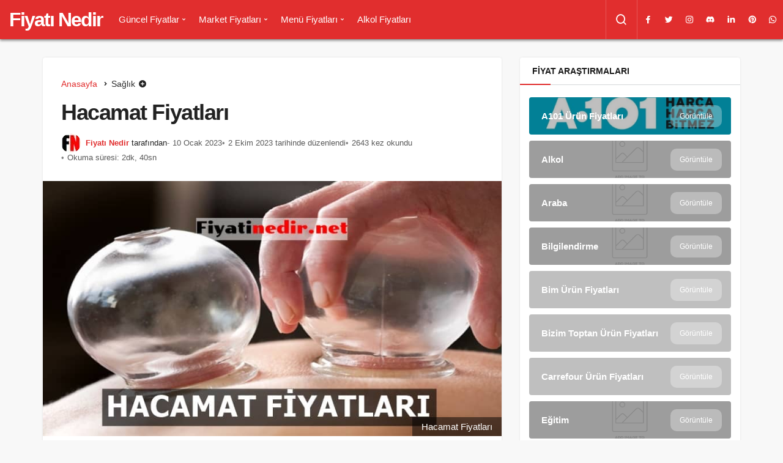

--- FILE ---
content_type: text/html; charset=UTF-8
request_url: https://fiyatinedir.net/hacamat-fiyatlari/
body_size: 22855
content:
<!DOCTYPE html><html lang="tr" class="" prefix="og: https://ogp.me/ns#" ><head><link rel="profile" href="https://gmpg.org/xfn/11" /><link rel="pingback" href="https://fiyatinedir.net/xmlrpc.php" /><meta charset="UTF-8"><meta name="viewport" content="width=device-width, initial-scale=1, minimum-scale=1"><meta http-equiv="X-UA-Compatible" content="IE=edge"><style>img:is([sizes="auto" i], [sizes^="auto," i]) { contain-intrinsic-size: 3000px 1500px }</style><link rel='preload' as='font' href='https://fiyatinedir.net/wp-content/themes/geoit/assets/fonts/gi.woff?t=1642023351660' type='font/woff' crossorigin='anonymous' /><link rel='preload' as='style' href='https://fiyatinedir.net/wp-content/themes/geoit/assets/css/front-end.min.css' /><link rel='preload' as='style' href='https://fiyatinedir.net/wp-content/themes/geoit/assets/css/geoit-single.min.css' /><link rel='preload' as='image' href='https://fiyatinedir.net/wp-content/uploads/2021/09/hacamat-fiyatlari-2.jpg' /><title>Hacamat Fiyatları 2025 - Yeni</title><meta name="description" content="Hacamat Fiyatı merak eden kullanıcılar, Hacamat Fiyatları veya Hacamat Fiyat araştırması yapmaktadır. Bu araştırmanız doğrultusunda Fiyat Araştırması sitemize"/><meta name="robots" content="follow, index, max-snippet:-1, max-video-preview:-1, max-image-preview:large"/><link rel="canonical" href="https://fiyatinedir.net/hacamat-fiyatlari/" /><meta property="og:locale" content="tr_TR" /><meta property="og:type" content="article" /><meta property="og:title" content="Hacamat Fiyatları 2025 - Yeni" /><meta property="og:description" content="Hacamat Fiyatı merak eden kullanıcılar, Hacamat Fiyatları veya Hacamat Fiyat araştırması yapmaktadır. Bu araştırmanız doğrultusunda Fiyat Araştırması sitemize" /><meta property="og:url" content="https://fiyatinedir.net/hacamat-fiyatlari/" /><meta property="og:site_name" content="Fiyatı Nedir" /><meta property="article:publisher" content="https://www.facebook.com/fiyatinedir" /><meta property="article:section" content="Sağlık" /><meta property="og:updated_time" content="2023-10-02T05:26:16+03:00" /><meta property="og:image" content="https://fiyatinedir.net/wp-content/uploads/2021/09/hacamat-fiyatlari-2.jpg" /><meta property="og:image:secure_url" content="https://fiyatinedir.net/wp-content/uploads/2021/09/hacamat-fiyatlari-2.jpg" /><meta property="og:image:width" content="800" /><meta property="og:image:height" content="445" /><meta property="og:image:alt" content="Hacamat Fiyatları" /><meta property="og:image:type" content="image/jpeg" /><meta property="article:published_time" content="2023-01-10T12:00:54+03:00" /><meta property="article:modified_time" content="2023-10-02T05:26:16+03:00" /><meta name="twitter:card" content="summary_large_image" /><meta name="twitter:title" content="Hacamat Fiyatları 2025 - Yeni" /><meta name="twitter:description" content="Hacamat Fiyatı merak eden kullanıcılar, Hacamat Fiyatları veya Hacamat Fiyat araştırması yapmaktadır. Bu araştırmanız doğrultusunda Fiyat Araştırması sitemize" /><meta name="twitter:site" content="@fiyatinedir" /><meta name="twitter:creator" content="@fiyatinedir" /><meta name="twitter:image" content="https://fiyatinedir.net/wp-content/uploads/2021/09/hacamat-fiyatlari-2.jpg" /><meta name="twitter:label1" content="Yazan" /><meta name="twitter:data1" content="Fiyatı Nedir" /><meta name="twitter:label2" content="Okuma süresi" /><meta name="twitter:data2" content="1 dakika" /> <script type="application/ld+json" class="rank-math-schema">{"@context":"https://schema.org","@graph":[{"@type":"Place","@id":"https://fiyatinedir.net/#place","address":{"@type":"PostalAddress","streetAddress":"Moda Cad","addressLocality":"Kad\u0131k\u00f6y","addressRegion":"Kad\u0131k\u00f6y","postalCode":"34744","addressCountry":"Cafera\u011fa Mahallesi, Moda Cad. No:2 \u00c7ak\u0131ro\u011flu \u0130\u015f Han\u0131 Kad\u0131k\u00f6y, \u0130stanbul, T\u00fcrkiye, 34744"}},{"@type":"Organization","@id":"https://fiyatinedir.net/#organization","name":"Fiyat\u0131 Nedir","url":"https://fiyatinedir.net","sameAs":["https://www.facebook.com/fiyatinedir","https://twitter.com/fiyatinedir","https://www.instagram.com/fiyati_nedir/","https://www.linkedin.com/company/fiyatinedir","https://pinterest.com/fiyatinedir","https://www.youtube.com/@fiyatinedir","https://www.tumblr.com/fiyatinedir","https://www.reddit.com/r/Fiyatinedir/","https://mastodon.social/@fiyatinedir","https://patreon.com/fiyatinedir","https://discord.gg/VtfTJcnabJ"],"email":"nedirfiyati@gmail.com","address":{"@type":"PostalAddress","streetAddress":"Moda Cad","addressLocality":"Kad\u0131k\u00f6y","addressRegion":"Kad\u0131k\u00f6y","postalCode":"34744","addressCountry":"Cafera\u011fa Mahallesi, Moda Cad. No:2 \u00c7ak\u0131ro\u011flu \u0130\u015f Han\u0131 Kad\u0131k\u00f6y, \u0130stanbul, T\u00fcrkiye, 34744"},"logo":{"@type":"ImageObject","@id":"https://fiyatinedir.net/#logo","url":"https://fiyatinedir.net/wp-content/uploads/2020/12/cropped-fiyatinedirfavico.png","contentUrl":"https://fiyatinedir.net/wp-content/uploads/2020/12/cropped-fiyatinedirfavico.png","caption":"Fiyat\u0131 Nedir","inLanguage":"tr","width":"512","height":"512"},"contactPoint":[{"@type":"ContactPoint","telephone":"+905524535152","contactType":"customer support"}],"description":"Fiyatinedir.net kullan\u0131c\u0131 bilgilendirme amac\u0131yla kurulan bir hizmet platformudur. 28 aral\u0131k 2020 y\u0131l\u0131nda hizmet vermeye ba\u015flayan platformumuz %100 do\u011fruluk ile g\u00fcncel fiyat bilgisine ula\u015ft\u0131rmay\u0131 benimsemi\u015ftir.","location":{"@id":"https://fiyatinedir.net/#place"}},{"@type":"WebSite","@id":"https://fiyatinedir.net/#website","url":"https://fiyatinedir.net","name":"Fiyat\u0131 Nedir","alternateName":"G\u00fcncel Fiyatlar","publisher":{"@id":"https://fiyatinedir.net/#organization"},"inLanguage":"tr"},{"@type":"ImageObject","@id":"https://fiyatinedir.net/wp-content/uploads/2021/09/hacamat-fiyatlari-2.jpg","url":"https://fiyatinedir.net/wp-content/uploads/2021/09/hacamat-fiyatlari-2.jpg","width":"800","height":"445","caption":"Hacamat Fiyatlar\u0131","inLanguage":"tr"},{"@type":"BreadcrumbList","@id":"https://fiyatinedir.net/hacamat-fiyatlari/#breadcrumb","itemListElement":[{"@type":"ListItem","position":"1","item":{"@id":"https://fiyatinedir.net","name":"Ana sayfa"}},{"@type":"ListItem","position":"2","item":{"@id":"https://fiyatinedir.net/saglik/","name":"Sa\u011fl\u0131k"}},{"@type":"ListItem","position":"3","item":{"@id":"https://fiyatinedir.net/hacamat-fiyatlari/","name":"Hacamat Fiyatlar\u0131"}}]},{"@type":"WebPage","@id":"https://fiyatinedir.net/hacamat-fiyatlari/#webpage","url":"https://fiyatinedir.net/hacamat-fiyatlari/","name":"Hacamat Fiyatlar\u0131 2025 - Yeni","datePublished":"2023-01-10T12:00:54+03:00","dateModified":"2023-10-02T05:26:16+03:00","isPartOf":{"@id":"https://fiyatinedir.net/#website"},"primaryImageOfPage":{"@id":"https://fiyatinedir.net/wp-content/uploads/2021/09/hacamat-fiyatlari-2.jpg"},"inLanguage":"tr","breadcrumb":{"@id":"https://fiyatinedir.net/hacamat-fiyatlari/#breadcrumb"}},{"@type":"Person","@id":"https://fiyatinedir.net/author/admin/","name":"Fiyat\u0131 Nedir","description":"Fiyatinedir.net olarak, t\u00fcketicilere en iyi fiyatlar\u0131 sunman\u0131n yan\u0131 s\u0131ra bilin\u00e7li al\u0131\u015fveri\u015f yapmalar\u0131n\u0131 sa\u011flamak i\u00e7in bir dizi misyonu benimsiyoruz. M\u00fc\u015fterilerimize rehberlik etmek, do\u011fru bilgileri sa\u011flamak ve onlara g\u00fcvenilir bir al\u0131\u015fveri\u015f deneyimi sunmak i\u00e7in \u00e7al\u0131\u015f\u0131yoruz. Misyonumuzun bir par\u00e7as\u0131 olarak, t\u00fcketicilere \u00fcr\u00fcnler hakk\u0131nda detayl\u0131 ve do\u011fru bilgiler sunmay\u0131 hedefliyoruz. \u00dcr\u00fcnlerin \u00f6zelliklerini, teknik detaylar\u0131n\u0131, kullan\u0131c\u0131 yorumlar\u0131n\u0131 ve de\u011ferlendirmelerini titizlikle inceliyor ve bunlar\u0131 kullan\u0131c\u0131lara sunuyoruz. B\u00f6ylece, m\u00fc\u015fterilerimizin ihtiya\u00e7lar\u0131na en uygun \u00fcr\u00fcnleri se\u00e7melerine yard\u0131mc\u0131 olmay\u0131 ama\u00e7l\u0131yoruz.","url":"https://fiyatinedir.net/author/admin/","image":{"@type":"ImageObject","@id":"https://fiyatinedir.net/wp-content/uploads/2023/06/fiyati-nedir-_avatar-96x96.jpg","url":"https://fiyatinedir.net/wp-content/uploads/2023/06/fiyati-nedir-_avatar-96x96.jpg","caption":"Fiyat\u0131 Nedir","inLanguage":"tr"},"worksFor":{"@id":"https://fiyatinedir.net/#organization"}},{"@type":"BlogPosting","headline":"Hacamat Fiyatlar\u0131 2025 - Yeni","keywords":"Hacamat Fiyatlar\u0131","datePublished":"2023-01-10T12:00:54+03:00","dateModified":"2023-10-02T05:26:16+03:00","articleSection":"Sa\u011fl\u0131k","author":{"@id":"https://fiyatinedir.net/author/admin/","name":"Fiyat\u0131 Nedir"},"publisher":{"@id":"https://fiyatinedir.net/#organization"},"description":"Hacamat Fiyat\u0131 merak eden kullan\u0131c\u0131lar, Hacamat Fiyatlar\u0131 veya Hacamat Fiyat ara\u015ft\u0131rmas\u0131 yapmaktad\u0131r. Bu ara\u015ft\u0131rman\u0131z do\u011frultusunda Fiyat Ara\u015ft\u0131rmas\u0131 sitemize ula\u015ft\u0131ysan\u0131z do\u011fru adrestesiniz. Sizler i\u00e7in G\u00fcncel Hacamat Fiyat\u0131, Zaml\u0131 Hacamat Fiyat\u0131 gibi ara\u015ft\u0131rmalar\u0131m\u0131z\u0131 sa\u011flay\u0131p ilgili kurumlardan g\u00fcncel bilgileri alarak bu yaz\u0131m\u0131zda toparlad\u0131k. G\u00fcncel ve detayl\u0131 Hacamat Fiyat\u0131 ara\u015ft\u0131rmas\u0131 i\u00e7in yaz\u0131m\u0131z\u0131n devam\u0131n\u0131 takip edebilirsiniz. | Daha fazla ipucu ve detay i\u00e7in hemen t\u0131kla!","name":"Hacamat Fiyatlar\u0131 2025 - Yeni","@id":"https://fiyatinedir.net/hacamat-fiyatlari/#richSnippet","isPartOf":{"@id":"https://fiyatinedir.net/hacamat-fiyatlari/#webpage"},"image":{"@id":"https://fiyatinedir.net/wp-content/uploads/2021/09/hacamat-fiyatlari-2.jpg"},"inLanguage":"tr","mainEntityOfPage":{"@id":"https://fiyatinedir.net/hacamat-fiyatlari/#webpage"}}]}</script> <link rel='dns-prefetch' href='//www.googletagmanager.com' /><link rel='dns-prefetch' href='//s.gravatar.com' /><link rel='dns-prefetch' href='//fonts.googleapis.com' /><link rel='dns-prefetch' href='//fonts.gstatic.com' /><link rel='dns-prefetch' href='//cdnjs.cloudflare.com' /><link rel='dns-prefetch' href='//www.google-analytics.com' /><link rel='dns-prefetch' href='//pagead2.googlesyndication.com' /><link rel="alternate" type="application/rss+xml" title="Fiyatı Nedir &raquo; akışı" href="https://fiyatinedir.net/feed/" /><link rel="alternate" type="application/rss+xml" title="Fiyatı Nedir &raquo; yorum akışı" href="https://fiyatinedir.net/comments/feed/" /><link rel="alternate" type="application/rss+xml" title="Fiyatı Nedir &raquo; Hacamat Fiyatları yorum akışı" href="https://fiyatinedir.net/hacamat-fiyatlari/feed/" /><link rel='stylesheet' id='ez-toc-css' href='https://fiyatinedir.net/wp-content/plugins/easy-table-of-contents/assets/css/screen.min.css' media='all' /><style id='ez-toc-inline-css'>div#ez-toc-container .ez-toc-title {font-size: 120%;}div#ez-toc-container .ez-toc-title {font-weight: 500;}div#ez-toc-container ul li , div#ez-toc-container ul li a {font-size: 95%;}div#ez-toc-container ul li , div#ez-toc-container ul li a {font-weight: 500;}div#ez-toc-container nav ul ul li {font-size: 90%;}div#ez-toc-container {width: 100%;}
.ez-toc-container-direction {direction: ltr;}.ez-toc-counter ul{counter-reset: item ;}.ez-toc-counter nav ul li a::before {content: counters(item, '.', decimal) '. ';display: inline-block;counter-increment: item;flex-grow: 0;flex-shrink: 0;margin-right: .2em; float: left; }.ez-toc-widget-direction {direction: ltr;}.ez-toc-widget-container ul{counter-reset: item ;}.ez-toc-widget-container nav ul li a::before {content: counters(item, '.', decimal) '. ';display: inline-block;counter-increment: item;flex-grow: 0;flex-shrink: 0;margin-right: .2em; float: left; }</style><link rel='stylesheet' id='geoit-front-end-css' href='https://fiyatinedir.net/wp-content/themes/geoit/assets/css/front-end.min.css' media='all' /><style id='geoit-front-end-inline-css'>#wrapper{min-height:100vh;display:flex;flex-direction:column;overflow:hidden;overflow:clip}#inner-wrap{flex:1 0 auto}.geo_first_category.geoit-cat-item-5336{background-color:#00cee5 !important}.geoit-cat-item-5336 .geo_first_category_dropcap{background-color:#00cee5 !important}.geo_first_category_style-3.geoit-cat-item-5336{background-color:rgba(0, 206, 229, 0.25) !important;color:#00cee5 !important}.carousel__content .geo_first_category_style-3.geoit-cat-item-5336{background-color:rgba(0, 206, 229, 0.75) !important;color:#fff !important}.geo_first_category_style-2.geoit-cat-item-5336{border-color:#00cee5 !important}.geo_first_category_style-2.geoit-cat-item-5336::before{border-color:#00cee5 !important}.geoit_read_more_5336{border-color:#00cee5 !important;color:#00cee5 !important}.uck-card:hover .geoit_read_more_5336{background-color:#00cee5 !important}.widget_categories .cat-item-5336::before{background-color:#00cee5 !important}.geo_first_category.geoit-cat-item-5335{background-color:#dd3333 !important}.geoit-cat-item-5335 .geo_first_category_dropcap{background-color:#dd3333 !important}.geo_first_category_style-3.geoit-cat-item-5335{background-color:rgba(221, 51, 51, 0.25) !important;color:#dd3333 !important}.carousel__content .geo_first_category_style-3.geoit-cat-item-5335{background-color:rgba(221, 51, 51, 0.75) !important;color:#fff !important}.geo_first_category_style-2.geoit-cat-item-5335{border-color:#dd3333 !important}.geo_first_category_style-2.geoit-cat-item-5335::before{border-color:#dd3333 !important}.geoit_read_more_5335{border-color:#dd3333 !important;color:#dd3333 !important}.uck-card:hover .geoit_read_more_5335{background-color:#dd3333 !important}.widget_categories .cat-item-5335::before{background-color:#dd3333 !important}.geo_first_category.geoit-cat-item-19712{background-color:#1e73be !important}.geoit-cat-item-19712 .geo_first_category_dropcap{background-color:#1e73be !important}.geo_first_category_style-3.geoit-cat-item-19712{background-color:rgba(30, 115, 190, 0.25) !important;color:#1e73be !important}.carousel__content .geo_first_category_style-3.geoit-cat-item-19712{background-color:rgba(30, 115, 190, 0.75) !important;color:#fff !important}.geo_first_category_style-2.geoit-cat-item-19712{border-color:#1e73be !important}.geo_first_category_style-2.geoit-cat-item-19712::before{border-color:#1e73be !important}.geoit_read_more_19712{border-color:#1e73be !important;color:#1e73be !important}.uck-card:hover .geoit_read_more_19712{background-color:#1e73be !important}.widget_categories .cat-item-19712::before{background-color:#1e73be !important}.geo_first_category.geoit-cat-item-7178{background-color:#1e73be !important}.geoit-cat-item-7178 .geo_first_category_dropcap{background-color:#1e73be !important}.geo_first_category_style-3.geoit-cat-item-7178{background-color:rgba(30, 115, 190, 0.25) !important;color:#1e73be !important}.carousel__content .geo_first_category_style-3.geoit-cat-item-7178{background-color:rgba(30, 115, 190, 0.75) !important;color:#fff !important}.geo_first_category_style-2.geoit-cat-item-7178{border-color:#1e73be !important}.geo_first_category_style-2.geoit-cat-item-7178::before{border-color:#1e73be !important}.geoit_read_more_7178{border-color:#1e73be !important;color:#1e73be !important}.uck-card:hover .geoit_read_more_7178{background-color:#1e73be !important}.widget_categories .cat-item-7178::before{background-color:#1e73be !important}.geo_first_category.geoit-cat-item-19711{background-color:#004171 !important}.geoit-cat-item-19711 .geo_first_category_dropcap{background-color:#004171 !important}.geo_first_category_style-3.geoit-cat-item-19711{background-color:rgba(0, 65, 113, 0.25) !important;color:#004171 !important}.carousel__content .geo_first_category_style-3.geoit-cat-item-19711{background-color:rgba(0, 65, 113, 0.75) !important;color:#fff !important}.geo_first_category_style-2.geoit-cat-item-19711{border-color:#004171 !important}.geo_first_category_style-2.geoit-cat-item-19711::before{border-color:#004171 !important}.geoit_read_more_19711{border-color:#004171 !important;color:#004171 !important}.uck-card:hover .geoit_read_more_19711{background-color:#004171 !important}.widget_categories .cat-item-19711::before{background-color:#004171 !important}.geo_first_category.geoit-cat-item-6209{background-color:#f6821f !important}.geoit-cat-item-6209 .geo_first_category_dropcap{background-color:#f6821f !important}.geo_first_category_style-3.geoit-cat-item-6209{background-color:rgba(246, 130, 31, 0.25) !important;color:#f6821f !important}.carousel__content .geo_first_category_style-3.geoit-cat-item-6209{background-color:rgba(246, 130, 31, 0.75) !important;color:#fff !important}.geo_first_category_style-2.geoit-cat-item-6209{border-color:#f6821f !important}.geo_first_category_style-2.geoit-cat-item-6209::before{border-color:#f6821f !important}.geoit_read_more_6209{border-color:#f6821f !important;color:#f6821f !important}.uck-card:hover .geoit_read_more_6209{background-color:#f6821f !important}.widget_categories .cat-item-6209::before{background-color:#f6821f !important}.geo_first_category.geoit-cat-item-6210{background-color:#fee028 !important}.geoit-cat-item-6210 .geo_first_category_dropcap{background-color:#fee028 !important}.geo_first_category_style-3.geoit-cat-item-6210{background-color:rgba(254, 224, 40, 0.25) !important;color:#fee028 !important}.carousel__content .geo_first_category_style-3.geoit-cat-item-6210{background-color:rgba(254, 224, 40, 0.75) !important;color:#fff !important}.geo_first_category_style-2.geoit-cat-item-6210{border-color:#fee028 !important}.geo_first_category_style-2.geoit-cat-item-6210::before{border-color:#fee028 !important}.geoit_read_more_6210{border-color:#fee028 !important;color:#fee028 !important}.uck-card:hover .geoit_read_more_6210{background-color:#fee028 !important}.widget_categories .cat-item-6210::before{background-color:#fee028 !important}.geo_first_category.geoit-cat-item-9916{background-color:#0b7046 !important}.geoit-cat-item-9916 .geo_first_category_dropcap{background-color:#0b7046 !important}.geo_first_category_style-3.geoit-cat-item-9916{background-color:rgba(11, 112, 70, 0.25) !important;color:#0b7046 !important}.carousel__content .geo_first_category_style-3.geoit-cat-item-9916{background-color:rgba(11, 112, 70, 0.75) !important;color:#fff !important}.geo_first_category_style-2.geoit-cat-item-9916{border-color:#0b7046 !important}.geo_first_category_style-2.geoit-cat-item-9916::before{border-color:#0b7046 !important}.geoit_read_more_9916{border-color:#0b7046 !important;color:#0b7046 !important}.uck-card:hover .geoit_read_more_9916{background-color:#0b7046 !important}.widget_categories .cat-item-9916::before{background-color:#0b7046 !important}:root{--theme_radius:4px;--theme_radius2:4px}.geo_homepage_1col{overflow:unset;border-radius:0 !important}:root{--theme_font:-apple-system,BlinkMacSystemFont,"Segoe UI",Roboto,Oxygen,Oxygen-Sans,Ubuntu,Cantarell,"Helvetica Neue","Open Sans",sans-serif;--theme_font_2:-apple-system,BlinkMacSystemFont,"Segoe UI",Roboto,Oxygen,Oxygen-Sans,Ubuntu,Cantarell,"Helvetica Neue","Open Sans",sans-serif}</style><link rel='stylesheet' id='geoit-single-css' href='https://fiyatinedir.net/wp-content/themes/geoit/assets/css/geoit-single.min.css' media='all' /><style id='geoit-single-inline-css'>.geo_breadcrumb > li, .trending-post{text-decoration:none}</style><link rel='stylesheet' id='geoit-vc-css' href='https://fiyatinedir.net/wp-content/themes/geoit/assets/css/geoit-builder.min.css' media='all' /> <script src="https://fiyatinedir.net/wp-includes/js/jquery/jquery.min.js" id="jquery-core-js"></script> <script defer="defer" src="https://fiyatinedir.net/wp-content/themes/geoit/assets/js/comment-reply.min.js" id="comment-reply-js"></script> 
 <script type="litespeed/javascript" data-src="https://www.googletagmanager.com/gtag/js?id=G-7F2SX2DBRB" id="google_gtagjs-js"></script> <script id="google_gtagjs-js-after" type="litespeed/javascript">window.dataLayer=window.dataLayer||[];function gtag(){dataLayer.push(arguments)}
gtag("set","linker",{"domains":["fiyatinedir.net"]});gtag("js",new Date());gtag("set","developer_id.dZTNiMT",!0);gtag("config","G-7F2SX2DBRB")</script> <link rel="https://api.w.org/" href="https://fiyatinedir.net/wp-json/" /><link rel="alternate" title="JSON" type="application/json" href="https://fiyatinedir.net/wp-json/wp/v2/posts/8325" /><meta name="generator" content="WordPress 6.8.3" /><link rel='shortlink' href='https://fiyatinedir.net/?p=8325' /><link rel="alternate" title="oEmbed (JSON)" type="application/json+oembed" href="https://fiyatinedir.net/wp-json/oembed/1.0/embed?url=https%3A%2F%2Ffiyatinedir.net%2Fhacamat-fiyatlari%2F" /><link rel="alternate" title="oEmbed (XML)" type="text/xml+oembed" href="https://fiyatinedir.net/wp-json/oembed/1.0/embed?url=https%3A%2F%2Ffiyatinedir.net%2Fhacamat-fiyatlari%2F&#038;format=xml" /><meta name="generator" content="Site Kit by Google 1.165.0" /><script type="application/ld+json">{
  "@context": "https://schema.org",
  "@type": "Organization",
  "name": "Fiyatı Nedir",
  "url": "https://www.fiyatinedir.net/",
  "logo": "https://fiyatinedir.net/wp-content/uploads/2020/12/Fiyati-Nedir-Logo.png",
  "sameAs": [
    "https://www.facebook.com/fiyatinedir/",
    "https://twitter.com/fiyatinedir"
  ],
  "contactPoint": {
    "@type": "ContactPoint",
    "telephone": "+905524535151",
    "contactType": "customer service",
    "contactOption": "http://schema.org/TollFree"
  },
  "areaServed": "TR"
}</script> <script type="litespeed/javascript">(function(c,l,a,r,i,t,y){c[a]=c[a]||function(){(c[a].q=c[a].q||[]).push(arguments)};t=l.createElement(r);t.async=1;t.src="https://www.clarity.ms/tag/"+i;y=l.getElementsByTagName(r)[0];y.parentNode.insertBefore(t,y)})(window,document,"clarity","script","j4veskanre")</script> <script type="litespeed/javascript">try{if('undefined'!=typeof localStorage){var skin=localStorage.getItem('geoit_skin'),html=document.getElementsByTagName('html')[0].classList;if(skin=='dark'){html.add('dark-mode')}else if(skin=='light'){html.remove('dark-mode')}}}catch(e){console.log(e)}</script> <meta name="theme-color" content="" /><meta name="google-adsense-platform-account" content="ca-host-pub-2644536267352236"><meta name="google-adsense-platform-domain" content="sitekit.withgoogle.com"> <script async src="https://pagead2.googlesyndication.com/pagead/js/adsbygoogle.js?client=ca-pub-8105654077299733&amp;host=ca-host-pub-2644536267352236" crossorigin="anonymous"></script> <link rel="icon" href="https://fiyatinedir.net/wp-content/uploads/2020/12/cropped-fiyatinedirfavico-2-32x32.png" sizes="32x32" /><link rel="icon" href="https://fiyatinedir.net/wp-content/uploads/2020/12/cropped-fiyatinedirfavico-2-192x192.png" sizes="192x192" /><link rel="apple-touch-icon" href="https://fiyatinedir.net/wp-content/uploads/2020/12/cropped-fiyatinedirfavico-2-180x180.png" /><meta name="msapplication-TileImage" content="https://fiyatinedir.net/wp-content/uploads/2020/12/cropped-fiyatinedirfavico-2-270x270.png" /><link rel='preload' href='https://fiyatinedir.net/wp-content/themes/geoit/assets/css/geoit-helpers.min.css' as='style' onload='this.onload=null;this.rel="stylesheet"' />
<noscript><link rel='stylesheet' id='geoit-helperscss' href='https://fiyatinedir.net/wp-content/themes/geoit/assets/css/geoit-helpers.min.css' type='text/css' media='all' /></noscript><link rel='preload' href='https://fiyatinedir.net/wp-content/themes/geoit/assets/css/geoit-dark.min.css' as='style' onload='this.onload=null;this.rel="stylesheet"' />
<noscript><link rel='stylesheet' id='geoit-darkcss' href='https://fiyatinedir.net/wp-content/themes/geoit/assets/css/geoit-dark.min.css' type='text/css' media='all' /></noscript></head><body class="wp-singular post-template-default single single-post postid-8325 single-format-standard wp-theme-geoit infinite-disable sidebar-mobile-disable overlay-enable lazyload-enable header-style-2 share-button-active"><div id="wrapper" class="site"><header id="header" class="header-two"><div class="header__bottom headroom"><div class="header__row"><div class="header__logo header__logo--left"><div><a class="logo-no" href="https://fiyatinedir.net/" title="Fiyat Araştırma Platformu">Fiyatı Nedir</a></div></div><nav class="header__bottom--menu"><div class="menu-kategoriler-container"><ul id="menu-kategoriler" class="geo-menu"><li><a href="https://fiyatinedir.net/genel/"  class="header__bottom--link menu-item menu-item-type-taxonomy menu-item-object-category menu-item-has-children">Güncel Fiyatlar</a><ul class="sub-menu"><li><a href="https://fiyatinedir.net/saglik/"  class="header__bottom--link menu-item menu-item-type-taxonomy menu-item-object-category current-post-ancestor current-menu-parent current-post-parent">Sağlık Fiyatları</a></li><li><a href="https://fiyatinedir.net/araba/"  class="header__bottom--link menu-item menu-item-type-taxonomy menu-item-object-category">Araba Fiyatları</a></li><li><a href="https://fiyatinedir.net/egitim/"  class="header__bottom--link menu-item menu-item-type-taxonomy menu-item-object-category">Eğitim Fiyatları</a></li><li><a href="https://fiyatinedir.net/kiralama-fiyatlari/"  class="header__bottom--link menu-item menu-item-type-taxonomy menu-item-object-category">Kiralama Fiyatları</a></li><li><a href="https://fiyatinedir.net/petshop/"  class="header__bottom--link menu-item menu-item-type-taxonomy menu-item-object-category">Petshop Fiyatları</a></li><li><a href="https://fiyatinedir.net/insaat-fiyatlari/"  class="header__bottom--link menu-item menu-item-type-taxonomy menu-item-object-category">İnşaat Fiyatları</a></li></ul></li><li><a href="https://fiyatinedir.net/market-fiyatlari/"  class="header__bottom--link menu-item menu-item-type-taxonomy menu-item-object-category menu-item-has-children">Market Fiyatları</a><ul class="sub-menu"><li><a href="https://fiyatinedir.net/market-fiyatlari/bim-urunleri/"  class="header__bottom--link menu-item menu-item-type-taxonomy menu-item-object-category">Bim Market Fiyatları</a></li><li><a href="https://fiyatinedir.net/market-fiyatlari/a101-urunleri/"  class="header__bottom--link menu-item menu-item-type-taxonomy menu-item-object-category">A101 Market Fiyatları</a></li><li><a href="https://fiyatinedir.net/market-fiyatlari/sok-urunleri/"  class="header__bottom--link menu-item menu-item-type-taxonomy menu-item-object-category">Şok Ürün Fiyatları</a></li><li><a href="https://fiyatinedir.net/market-fiyatlari/migros-urunleri/"  class="header__bottom--link menu-item menu-item-type-taxonomy menu-item-object-category">Migros Ürün Fiyatları</a></li><li><a href="https://fiyatinedir.net/market-fiyatlari/carrefour-urunleri/"  class="header__bottom--link menu-item menu-item-type-taxonomy menu-item-object-category">Carrefour Ürün Fiyatları</a></li><li><a href="https://fiyatinedir.net/market-fiyatlari/tarim-kredi-kooperatif-urunleri/"  class="header__bottom--link menu-item menu-item-type-taxonomy menu-item-object-category">Tarım Kredi Kooperatif Ürün Fiyatları</a></li><li><a href="https://fiyatinedir.net/market-fiyatlari/bizim-toptan-urunleri/"  class="header__bottom--link menu-item menu-item-type-taxonomy menu-item-object-category">Bizim Toptan Ürün Fiyatları</a></li><li><a href="https://fiyatinedir.net/market-fiyatlari/metro-urunleri/"  class="header__bottom--link menu-item menu-item-type-taxonomy menu-item-object-category">Metro Ürün Fiyatları</a></li></ul></li><li><a href="#"  class="header__bottom--link menu-item menu-item-type-custom menu-item-object-custom menu-item-has-children">Menü Fiyatları</a><ul class="sub-menu"><li><a href="https://fiyatinedir.net/restoran-ve-lokanta/"  class="header__bottom--link menu-item menu-item-type-taxonomy menu-item-object-category">Restoran Menü Fiyatları</a></li><li><a href="https://fiyatinedir.net/kafe-ve-kafeteryalar/"  class="header__bottom--link menu-item menu-item-type-taxonomy menu-item-object-category">Kafe Menü Fiyatları</a></li></ul></li><li><a href="https://fiyatinedir.net/alkol/"  class="header__bottom--link menu-item menu-item-type-taxonomy menu-item-object-category">Alkol Fiyatları</a></li></ul></div></nav><div class="uck-layout-spacer"></div><div class="header__top--right"><div class="header__search" tabindex="0" >
<button class="header__search--icon"  aria-label="Arama Yap"><i class="gi gi-search"></i></button></div><div class="header__search--form"><form method="get" action="https://fiyatinedir.net/">
<input data-style="row" id="kan-ajax-search" autofocus id="searchInput" name="s" placeholder="Aradığınız kelimeyi bu alana girin.." type="text">
<label for="searchInput" class="screen-read-only">Arama Yap</label>
<button type="submit" class="search-submit" aria-label="Ara"><div id="kan-loader"><i class="gi gi-search"></i></div></button></form></div><div class="header__top--social"><ul><li><a rel="nofollow" title="Facebook" href="https://www.facebook.com/fiyatinedir/" ><i class="gi gi-facebook"  aria-hidden="true"></i></a></li><li><a rel="nofollow" title="Twitter" href="https://twitter.com/fiyatinedir" ><i class="gi gi-twitter"  aria-hidden="true"></i></a></li><li><a rel="nofollow" title="Instagram" href="https://www.instagram.com/fiyati_nedir/" ><i class="gi gi-instagram"  aria-hidden="true"></i></a></li><li><a rel="nofollow" title="Discord" href="https://discord.gg/VtfTJcnabJ" ><i class="gi gi-discord"  aria-hidden="true"></i></a></li><li><a rel="nofollow" title="Linkedin" href="https://www.linkedin.com/in/fiyatinedir/" ><i class="gi gi-linkedin"  aria-hidden="true"></i></a></li><li><a rel="nofollow" title="Pinterest" href="https://pinterest.com/fiyatinedir" ><i class="gi gi-pinterest"  aria-hidden="true"></i></a></li><li><a rel="nofollow" title="Whatsapp Kanal" href="https://whatsapp.com/channel/0029Va9FMFQ29759IjzbCT2H" ><i class="gi gi-whatsapp"  aria-hidden="true"></i></a></li></ul></div></div>
<button data-toggle="geo_mobil_menu" class="mobile-menu-icon" aria-label="Menü"><i class="gi gi-bars"></i></button></div></div></header><div class="kan-header-mobile "><div class="kan-header-mobile-wrapper headroom kan-header-mobile-layout-2 kan-header-mobile-skin-dark"><div class="container"><div class="row"><div class="header-mobile-left">
<button data-toggle="geo_mobil_menu" class="mobile-menu-icon" aria-label="Menü"><i class="gi gi-bars"></i></button></div><div class="header-mobile-center">
<a class="logo-no" href="https://fiyatinedir.net/" title="Fiyat Araştırma Platformu">Fiyatı Nedir</a></div><div class="header-mobile-right"><div class="header__search" tabindex="0" >
<button class="header__search--icon" aria-label="Arama Yap"><i class="gi gi-search"></i></button></div><div class="header__search--form"><form method="get" action="https://fiyatinedir.net/">
<input data-style="row" id="kan-ajax-search" autofocus id="searchInput" name="s" placeholder="Aradığınız kelimeyi bu alana girin.." type="text">
<button type="submit" class="search-submit" aria-label="Ara"><div id="kan-loader"><i class="gi gi-search"></i></div></button></form></div></div></div></div></div></div><div id="inner-wrap" class="wrap"><main class="uck-layout__content" role="main"><div class="page__content"><div class="container"><div class="row"><div id="content" class="content content__single col-md-8"><div class="content-row"><article id="post-8325" class="content__post uck-card"><div class="content-header-meta"><ol class="geo_breadcrumb"><li class="root"><a href="https://fiyatinedir.net/"><span>Anasayfa</span></a></li><li><a href="https://fiyatinedir.net/saglik/"><span>Sağlık</span></a><span class="kan-category-subscribe-button" data-toggle="geoit-login" title="Giriş yapmalısınız!"><i class="gi gi-add-circle"></i> </span></li></ol><h1 class="headline entry-title">Hacamat Fiyatları</h1><div class="content__post--article_meta"><div class="content__post-meta"><div class="entry-author vcard author">
<img alt='' src='[data-uri]' data-src='https://fiyatinedir.net/wp-content/uploads/2023/06/fiyati-nedir-_avatar-32x32.jpg' data-srcset='https://fiyatinedir.net/wp-content/uploads/2023/06/fiyati-nedir-_avatar-64x64.jpg 2x' class='geo-lazy avatar avatar-32 photo' height='32' width='32' decoding='async'/><div><a class="fn" href="https://fiyatinedir.net/author/admin/">Fiyatı Nedir</a> <span>tarafından</span></div></div>
<span class="date entry-time">10 Ocak 2023</span>
<span class="entry-modified-time">2 Ekim 2023 tarihinde düzenlendi</span>
<span class="post-views">2643 kez okundu</span>				<span class="reading-time">Okuma süresi: 2dk, 40sn</span></div></div><div class="geoprev"><a href="https://fiyatinedir.net/burger-yiyelim-menu-fiyatlari/" rel="prev"><i class="gi gi-arrow-circle-left" aria-hidden="true"></i></a></div></div><figure class="content__post--header thumbnail ">
<img data-lazyloaded="1" src="[data-uri]" class="wp-post-image" data-src="https://fiyatinedir.net/wp-content/uploads/2021/09/hacamat-fiyatlari-2.jpg" width="800" height="445" alt="Hacamat Fiyatları" /><noscript><img class="wp-post-image" src="https://fiyatinedir.net/wp-content/uploads/2021/09/hacamat-fiyatlari-2.jpg" width="800" height="445" alt="Hacamat Fiyatları" /></noscript><figcaption class="single-caption">Hacamat Fiyatları</figcaption></figure><div class="content__post--top">
<button class="jm-post-like" data-toggle="geoit-login" aria-label="Bunun İçin Giriş Yapmalısın"><i class="gi gi-bookmark-o"></i> <span class="geo-like-count" ></span></button>									<button id="increase-text" title="Yazıyı Büyült" class="content__post--top-meta"><i class="gi gi-font"></i><span>+</span></button>
<button id="decrease-text" title="Yazıyı Küçült" class="content__post--top-meta"><i class="gi gi-font"></i><span>-</span></button>
<a href="#comments2"  aria-label="Yorumlar" class="content__post--top-meta"><i class="gi gi-message"></i> 1</a><div class="google-news">
<a target="_blank" rel="nofollow noopener" title="Google News ile Abone Ol" href="https://news.google.com/publications/CAAqBwgKMLOYowsw9qK7Aw?hl" class="google-news-link"></a></div></div><div class="content__post--article"><div class="geoit_entry-content "><div id="ez-toc-container" class="ez-toc-v2_0_76 ez-toc-wrap-center counter-hierarchy ez-toc-counter ez-toc-light-blue ez-toc-container-direction"><div class="ez-toc-title-container"><p class="ez-toc-title" style="cursor:inherit">Kolay Erişim</p>
<span class="ez-toc-title-toggle"><a href="#" class="ez-toc-pull-right ez-toc-btn ez-toc-btn-xs ez-toc-btn-default ez-toc-toggle" aria-label="Toggle Table of Content"><span class="ez-toc-js-icon-con"><span class=""><span class="eztoc-hide" style="display:none;">Toggle</span><span class="ez-toc-icon-toggle-span"><svg style="fill: #991010;color:#991010" xmlns="http://www.w3.org/2000/svg" class="list-377408" width="20px" height="20px" viewBox="0 0 24 24" fill="none"><path d="M6 6H4v2h2V6zm14 0H8v2h12V6zM4 11h2v2H4v-2zm16 0H8v2h12v-2zM4 16h2v2H4v-2zm16 0H8v2h12v-2z" fill="currentColor"></path></svg><svg style="fill: #991010;color:#991010" class="arrow-unsorted-368013" xmlns="http://www.w3.org/2000/svg" width="10px" height="10px" viewBox="0 0 24 24" version="1.2" baseProfile="tiny"><path d="M18.2 9.3l-6.2-6.3-6.2 6.3c-.2.2-.3.4-.3.7s.1.5.3.7c.2.2.4.3.7.3h11c.3 0 .5-.1.7-.3.2-.2.3-.5.3-.7s-.1-.5-.3-.7zM5.8 14.7l6.2 6.3 6.2-6.3c.2-.2.3-.5.3-.7s-.1-.5-.3-.7c-.2-.2-.4-.3-.7-.3h-11c-.3 0-.5.1-.7.3-.2.2-.3.5-.3.7s.1.5.3.7z"/></svg></span></span></span></a></span></div><nav><ul class='ez-toc-list ez-toc-list-level-1 eztoc-toggle-hide-by-default' ><li class='ez-toc-page-1 ez-toc-heading-level-2'><a class="ez-toc-link ez-toc-heading-1" href="#Hacamat-Fiyatlari" >Hacamat Fiyatları</a><ul class='ez-toc-list-level-3' ><li class='ez-toc-heading-level-3'><a class="ez-toc-link ez-toc-heading-2" href="#Hacamat-Fiyatlari-Hakkinda" >Hacamat Fiyatları Hakkında</a><ul class='ez-toc-list-level-4' ><li class='ez-toc-heading-level-4'><a class="ez-toc-link ez-toc-heading-3" href="#Hacamat-Hakkinda-Sik-Sorulan-Sorular" >Hacamat Hakkında Sık Sorulan Sorular?</a></li></ul></li></ul></li></ul></nav></div><div class="post-views content-post post-8325 entry-meta load-static">
<span class="post-views-icon dashicons dashicons-chart-bar"></span> <span class="post-views-label">Görüntülenme:</span> <span class="post-views-count">2.643</span></div><p><strong>Hacamat Fiyatı</strong> merak eden kullanıcılar, Hacamat <strong>Fiyatları</strong> veya <strong>Hacamat</strong> Fiyat araştırması yapmaktadır. Bu araştırmanız doğrultusunda <a href="https://fiyatinedir.net/">Fiyat Araştırması</a> sitemize ulaştıysanız doğru adrestesiniz. Sizler için Güncel <strong>Hacamat Fiyatı</strong>, <strong>Zamlı Hacamat Fiyatı</strong> gibi araştırmalarımızı sağlayıp ilgili kurumlardan güncel bilgileri alarak bu yazımızda toparladık. Güncel ve detaylı Hacamat Fiyatı araştırması için yazımızın devamını takip edebilirsiniz.</p><p><strong>Hacamat Fiyatı Neye Göre Değişmektedir?</strong></p><p>Hacamat Fiyat bilgisi, güncel ekonomi durumu, zamlar ve mağazaya göre farklılık göstermektedir.</p><p><strong>Güncel Hacamat Fiyatı</strong> yazımızın devamında yer almaktadır. Yazımızı takip ederek Hacamat Fiyatı bilgisine ulaşabilirsiniz.</p><h2><span class="ez-toc-section" id="Hacamat-Fiyatlari"></span><strong>Hacamat Fiyatları</strong><span class="ez-toc-section-end"></span></h2><p>Ülkemizde fiyatı en çok araştırılan Hacamat Fiyatı da son zamlardan etkilendi. Güncel ve zamlı Hacamat Fiyatı 2025 Yılında ne kadar olacak? Bu Yazımızda güncek Hacamat Fiyatı yer almaktadır.</p><figure id="attachment_8326" aria-describedby="caption-attachment-8326" style="width: 500px" class="wp-caption alignnone"><img data-lazyloaded="1" src="[data-uri]" fetchpriority="high" decoding="async" class="size-full wp-image-8326" data-src="https://fiyatinedir.net/wp-content/uploads/2021/09/hacamat-fiyatlari-1.jpg" alt="hacamat fiyatları 2025" width="500" height="333" title="Hacamat Fiyatları 1"><noscript><img fetchpriority="high" decoding="async" class="size-full wp-image-8326" src="https://fiyatinedir.net/wp-content/uploads/2021/09/hacamat-fiyatlari-1.jpg" alt="hacamat fiyatları 2025" width="500" height="333" title="Hacamat Fiyatları 1"></noscript><figcaption id="caption-attachment-8326" class="wp-caption-text">hacamat fiyatları 2025</figcaption></figure><p>Peki, bu zam durumu<strong> Hacamat</strong> <strong>fiyatına</strong> nasıl yansıdı? Güncel <strong>Hacamat Fiyatı </strong>ne kadar? Zamlı Hacamat fiyatı gibi sorularınızın hepsini bu yazımızda cevaplamaya çalıştık.</p><ul><li><strong>Devlet hastanelerinde ortalama hacamat</strong> fiyatı<strong> 60₺ ile 100₺</strong> arasındadır.</li><li><strong>Özel hastanelerde ortalama hacamat</strong> fiyatı <strong>200₺ ile 400₺</strong> arasındadır.</li></ul><p>Paylaştığımız <strong>Hacamat Fiyat </strong>listesinde eksik veya hatalı bir durum söz konusu ise bizlere iletişim sayfamızdan veya bu yazımızın yorumlar kısmından bildire bilir, değişmesini veya güncellenmesini sağlayabilirsiniz.</p><h3><span class="ez-toc-section" id="Hacamat-Fiyatlari-Hakkinda"></span><strong>Hacamat Fiyatları Hakkında</strong><span class="ez-toc-section-end"></span></h3><p>Detaylı olarak paylaştığımız fiyat listemizde, sizlere doğru ve en uygun fiyatları sunmaktayız. Hacamat Fiyat Bilgisi güncel olarak kurumlardan, Çağrı Merkezlerinden veya ilgili mağazalarından öğrenilmektedir. Paylaştığımız Fiyat Listeleri haftalık veya aylık olarak yenilenerek Güncel Fiyat Listesi olarak belirlenmektedir. Daha erken güncellenmesini istediğiniz fiyatları yorum kısmından bizlere iletebilirsiniz. Ayrıca eklenmesini istediğiniz Fiyat listelerini de bizlere ulaştırabilirsiniz.</p><p>Hacamat Fiyatı listesini sizler için hazırladık ve paylaştık. Sitemizi takip ederek güncel ve detaylı fiyat listelerinden haberdar olabilirsiniz.</p><p>Takdir edersiniz ki Ekonomideki olumsuz şartlar doğrultusunda <strong>Hacamat Fiyatı </strong>gibi ihtiyaç olan hizmet veya ürün fiyatları artarak tüketicilerin satın almadan önce <strong>fiyat karşılaştırması</strong> yapmasını gerektiriyor. Fiyat karşılaştırması ve araştırması neticesinde tüketiciler <strong>Hacamat Fiyatı </strong>gibi ihtiyaçlarda veya hizmetlerde uygun fiyatları tercih etmektedir. Uygun Hacamat fiyatı? <strong>Güncel Hacamat fiyatı</strong> ve ucuz Hacamat Fiyat bilgisi gibi konularda araştırma yaparak uygun fiyatı sitemizden öğrenebilir ve bilgi sahibi olabilirsiniz.</p><p><iframe title="50 Liraya Hacamat -Sülük Tedavisi.!" width="800" height="450" src="[data-uri]" data-src="https://www.youtube.com/embed/0kahVlIilbo?feature=oembed" frameborder="0" allow="accelerometer; autoplay; clipboard-write; encrypted-media; gyroscope; picture-in-picture" class="geo-lazy" allowfullscreen></iframe></p><h4><span class="ez-toc-section" id="Hacamat-Hakkinda-Sik-Sorulan-Sorular"></span><strong>Hacamat Hakkında Sık Sorulan Sorular?</strong><span class="ez-toc-section-end"></span></h4><ul><li><strong>Hacamat Fiyat Bilgisi Güncel midir?</strong></li></ul><p>Evet, Paylaştığımız Hacamat fiyat bilgisi günceldir ve haftalık olarak güncellenmektedir.</p><ul><li><strong>Hacamat Fiyat bilgisi Nasıl Temin Edilmektedir?</strong></li></ul><p>Paylaştığımız <a href="https://tr.wikipedia.org/wiki/Hacamat" target="_blank" rel="noopener">Hacamat</a> hakkındaki fiyat bilgisi ilgili kurumlar, resmi web sitesi, mağazalar ve çağrı merkezlerinden temin edilmektedir.</p></div><div class="geoit_author_box"><div class="geoit_author_box_content align-items-center"><div class="geoit_author_box_avatar">
<a title="Fiyatı Nedir" href="https://fiyatinedir.net/author/admin/">
<img alt='' src='[data-uri]' data-src='https://fiyatinedir.net/wp-content/uploads/2023/06/fiyati-nedir-_avatar-90x90.jpg' data-srcset='https://fiyatinedir.net/wp-content/uploads/2023/06/fiyati-nedir-_avatar-180x180.jpg 2x' class='geo-lazy avatar avatar-90 photo' height='90' width='90' decoding='async'/>					</a></div><div class="geoit_author_box_meta"><div class="geoit_author_box_name">
<a href="https://fiyatinedir.net/author/admin/">Fiyatı Nedir</a></div><div class="geoit_author_social_links">
<a rel="external nofollow noopener ugc" target="_blank" title="Twitter" class="twitter" href="https://www.twitter.com/fiyatinedir"><i class="gi gi-twitter-x"></i></a>					<a rel="external nofollow noopener ugc" target="_blank" title="Facebook" class="facebook" href="https://www.facebook.com/fiyatinedir"><i class="gi gi-facebook"></i></a> 					<a rel="external nofollow noopener ugc" target="_blank" title="Instagram" class="instagram" href="https://www.instagram.com//fiyati_nedir/"><i class="gi gi-instagram"></i></a> 					<a rel="external nofollow noopener ugc" target="_blank" title="Linkedin" class="linkedin" href="https://www.linkedin.com/in/fiyatinedir"><i class="gi gi-linkedin"></i></a> 					<a rel="external nofollow noopener ugc" target="_blank" title="Youtube" class="youtube" href="https://www.youtube.com/UCqWgd6ShtRxtgvoKf9U21Xw"><i class="gi gi-youtube"></i></a> 										<a rel="external nofollow noopener ugc" target="_blank" title="Discord" class="discord" href="https://discord.gg/VtfTJcnabJ"><i class="gi gi-discord"></i></a></div><p class="desc">Fiyatinedir.net olarak, tüketicilere en iyi fiyatları sunmanın yanı sıra bilinçli alışveriş yapmalarını sağlamak için bir dizi misyonu benimsiyoruz. Müşterilerimize rehberlik etmek, doğru bilgileri sağlamak ve onlara güvenilir bir alışveriş deneyimi sunmak için çalışıyoruz.Misyonumuzun bir parçası olarak, tüketicilere ürünler hakkında detaylı ve doğru bilgiler sunmayı hedefliyoruz. Ürünlerin özelliklerini, teknik detaylarını, kullanıcı yorumlarını ve değerlendirmelerini titizlikle inceliyor ve bunları kullanıcılara sunuyoruz. Böylece, müşterilerimizin ihtiyaçlarına en uygun ürünleri seçmelerine yardımcı olmayı amaçlıyoruz.</p>
<a class="colored" title="Fiyatı Nedir" href="https://fiyatinedir.net/author/admin/">Yazarın Profili</a>
<br><button data-toggle="geoit-login" class="uckan-btn uckan-btn--s kan-category-subscribe-button kan-author-subscribe-button d-flex flex-wrap align-items-center " title="Giriş yapmalısınız!">
<svg xmlns="http://www.w3.org/2000/svg" viewBox="0 0 16 16" id="add-small" width="18" height="18" aria-hidden="true" role="none" data-supported-dps="16x16" fill="currentColor"><path d="M14 9H9v5H7V9H2V7h5V2h2v5h5z"></path></svg>			Takip Et<div id="kan-loader"></div></button></div></div></div><div class="content__post--meta"><div class="content__post--meta-social social_btn_default"><ul><li><a class="facebook" rel="external noopener" target="_blank" href="//www.facebook.com/sharer/sharer.php?u=https://fiyatinedir.net/hacamat-fiyatlari/" title="Facebook'ta Paylaş" data-balloon="Facebook'ta Paylaş" data-balloon-pos="bottom"><div class="gi gi-facebook"></div></a></li><li><a target="_blank" rel="external noopener" class="twitter" href="//www.twitter.com/intent/tweet?text=Hacamat Fiyatları via https://fiyatinedir.net/hacamat-fiyatlari/" title="Twitter'da Paylaş" data-balloon="Twitter'da Paylaş" data-balloon-pos="bottom"><div class="gi gi-twitter-x"></div></a></li><li><a class="whatsapp" href="https://api.whatsapp.com/send?text=Hacamat Fiyatları https://fiyatinedir.net/hacamat-fiyatlari/" title="Whatsapp'ta Paylaş" data-balloon="Whatsapp'ta Paylaş" data-balloon-pos="bottom"><div class="gi gi-whatsapp"></div></a></li><li><a target="_blank" rel="external noopener" class="pinterest" href="//pinterest.com/pin/create/button/?url=&media=https://fiyatinedir.net/wp-content/uploads/2021/09/hacamat-fiyatlari-2.jpg&description=Hacamat Fiyatları&url=https://fiyatinedir.net/hacamat-fiyatlari/" title="Pinterest'te Paylaş" data-balloon="Pinterest'te Paylaş" data-balloon-pos="bottom"><div class="gi gi-pinterest"></div></a></li><li><a target="_blank" rel="external noopener" class="linkedin" href="//www.linkedin.com/shareArticle?mini=true&url=https://fiyatinedir.net/hacamat-fiyatlari/&title=Hacamat Fiyatları" title="Linkedin'de Paylaş" data-balloon="Linkedin'e Paylaş" data-balloon-pos="bottom"><div class="gi gi-linkedin"></div></a></li><li><a target="_blank" rel="external noopener" class="telegram" href="//t.me/share/url?url=https://fiyatinedir.net/hacamat-fiyatlari/&text=Hacamat Fiyatları" title="Telegram\dta Paylaş" data-balloon="Telegram'da Paylaş" data-balloon-pos="bottom"><div class="gi gi-telegram"></div></a></li><li><a href="javascript:void(0)" class="native kan-native-share" title="Paylaş"><div class="gi gi-share"></div></a></li></ul></div></div></div></article><div class="geo_mobile_share geo_mobile_share_style-1"><ul><li><a class="facebook" rel="external noopener" target="_blank" href="https://www.facebook.com/sharer/sharer.php?u=https://fiyatinedir.net/hacamat-fiyatlari/" title="Facebook'ta Paylaş" data-balloon="Facebook'ta Paylaş" data-balloon-pos="bottom"><div class="gi gi-facebook"></div></a></li><li><a target="_blank" rel="external noopener" class="twitter" href="https://www.twitter.com/intent/tweet?text=Hacamat Fiyatları via https://fiyatinedir.net/hacamat-fiyatlari/" title="Twitter'da Paylaş" data-balloon="Twitter'da Paylaş" data-balloon-pos="bottom"><div class="gi gi-twitter-x"></div></a></li><li><a target="_blank" class="whatsapp" href="whatsapp://send?text=https://fiyatinedir.net/hacamat-fiyatlari/" title="Whatsapp'ta Paylaş" data-balloon="Whatsapp'ta Paylaş" data-balloon-pos="bottom"><div class="gi gi-whatsapp"></div></a></li><li><a target="_blank" rel="external noopener" class="pinterest" href="https://pinterest.com/pin/create/button/?url=&media=https://fiyatinedir.net/wp-content/uploads/2021/09/hacamat-fiyatlari-2.jpg&description=Hacamat Fiyatları&url=https://fiyatinedir.net/hacamat-fiyatlari/" title="Pinterest'te Paylaş" data-balloon="Pinterest'te Paylaş" data-balloon-pos="bottom"><div class="gi gi-pinterest"></div></a></li></ul></div><div class="clearfix"></div><div id="related-posts" class="content__related-posts"><div class="content__title block_title_style-3"><h3 class="uckan-btn">Benzer Yazılar</h3></div><div class="masonry masonry-grid"><article class="uck-card post"><div class="uck-card--image">
<a href='https://fiyatinedir.net/emziren-annelerin-saglik-rehberi-hem-sizin-hem-bebeginiz-icin-dogru-beslenme-url_slug_onerisi-emziren-anneler-icin-dogru-beslenme-dr-seren-meta_description-dr-seren-korkmaz/' title='Emziren Annelerin Sağlık Rehberi: Hem Sizin Hem Bebeğiniz İçin Doğru Beslenme&#8221;,
&#8220;url_slug_onerisi&#8221;: &#8220;emziren-anneler-icin-dogru-beslenme-dr-seren&#8221;,
&#8220;meta_description&#8221;: &#8220;Dr. Seren Korkmaz&#8217;dan emziren anneler için kapsamlı beslenme rehberi. Anne sütünü artıracak, sağlığınızı koruyacak dengeli diyet, sıvı alımı ve önemli besin ipuçları burada!'>
<img width="640" height="372" src="[data-uri]" class="attachment-geo-medium size-geo-medium geo-lazy wp-post-image" alt="emziren-annelerin-saglik-rehberi-hem-sizin-hem-bebeginiz-i-cin-dogru-beslenme-url-slug-onerisi-emzir" decoding="async" data-src="https://fiyatinedir.net/wp-content/uploads/2025/11/emziren-annelerin-saglik-rehberi-hem-sizin-hem-bebeginiz-i-cin-dogru-beslenme-url-slug-onerisi-emzir-640x372.jpg" title="Emziren Annelerin Sağlık Rehberi: Hem Sizin Hem Bebeğiniz İçin Doğru Beslenme&quot;, &quot;url_slug_onerisi&quot;: &quot;emziren-anneler-icin-dogru-beslenme-dr-seren&quot;, &quot;meta_description&quot;: &quot;Dr. Seren Korkmaz&#039;dan emziren anneler için kapsamlı beslenme rehberi. Anne sütünü artıracak, sağlığınızı koruyacak dengeli diyet, sıvı alımı ve önemli besin ipuçları burada! 3">				</a>
<button class="jm-post-like" data-toggle="geoit-login" aria-label="Bunun İçin Giriş Yapmalısın"><i class="gi gi-bookmark-o"></i> <span class="geo-like-count" ></span></button></div><div class="uck-card--content">
<span class="date"><i class="gi gi-clock-o"></i> 16 Kasım 2025</span> 			<span class="post-views"><i class="gi gi-bolt"></i> 5</span><h3 class="headline"><a href="https://fiyatinedir.net/emziren-annelerin-saglik-rehberi-hem-sizin-hem-bebeginiz-icin-dogru-beslenme-url_slug_onerisi-emziren-anneler-icin-dogru-beslenme-dr-seren-meta_description-dr-seren-korkmaz/" rel="bookmark">Emziren Annelerin Sağlık Rehberi: Hem Sizin Hem Bebeğiniz İçin Doğru Beslenme&#8221;,
&#8220;url_slug_onerisi&#8221;: &#8220;emziren-anneler-icin-dogru-beslenme-dr-seren&#8221;,
&#8220;meta_description&#8221;: &#8220;Dr. Seren Korkmaz&#8217;dan emziren anneler için kapsamlı beslenme rehberi. Anne sütünü artıracak, sağlığınızı koruyacak dengeli diyet, sıvı alımı ve önemli besin ipuçları burada!</a></h3></div></article><article class="uck-card post"><div class="uck-card--image">
<a href='https://fiyatinedir.net/diyet-oncesi-kan-tahlili-saglikli-bir-baslangicin-anahtari/' title='Diyet Öncesi Kan Tahlili: Sağlıklı Bir Başlangıcın Anahtarı'>
<img width="640" height="372" src="[data-uri]" class="attachment-geo-medium size-geo-medium geo-lazy wp-post-image" alt="diyet-oncesi-kan-tahlili-saglikli-bir-baslangicin-anahtari" decoding="async" data-src="https://fiyatinedir.net/wp-content/uploads/2025/11/diyet-oncesi-kan-tahlili-saglikli-bir-baslangicin-anahtari-640x372.jpg" title="Diyet Öncesi Kan Tahlili: Sağlıklı Bir Başlangıcın Anahtarı 4">				</a>
<button class="jm-post-like" data-toggle="geoit-login" aria-label="Bunun İçin Giriş Yapmalısın"><i class="gi gi-bookmark-o"></i> <span class="geo-like-count" ></span></button></div><div class="uck-card--content">
<span class="date"><i class="gi gi-clock-o"></i> 15 Kasım 2025</span> 			<span class="post-views"><i class="gi gi-bolt"></i> 10</span><h3 class="headline"><a href="https://fiyatinedir.net/diyet-oncesi-kan-tahlili-saglikli-bir-baslangicin-anahtari/" rel="bookmark">Diyet Öncesi Kan Tahlili: Sağlıklı Bir Başlangıcın Anahtarı</a></h3></div></article><article class="uck-card post"><div class="uck-card--image">
<a href='https://fiyatinedir.net/besin-intoleransi-nedir-dr-seren-korkmazdan-kapsamli-rehber/' title='Besin İntoleransı Nedir? Dr. Seren Korkmaz&#8217;dan Kapsamlı Rehber'>
<img width="640" height="372" src="[data-uri]" class="attachment-geo-medium size-geo-medium geo-lazy wp-post-image" alt="besin-i-ntoleransi-nedir-dr-seren-korkmaz-dan-kapsamli-rehber" decoding="async" data-src="https://fiyatinedir.net/wp-content/uploads/2025/11/besin-i-ntoleransi-nedir-dr-seren-korkmaz-dan-kapsamli-rehber-640x372.jpg" title="Besin İntoleransı Nedir? Dr. Seren Korkmaz&#039;dan Kapsamlı Rehber 5">				</a>
<button class="jm-post-like" data-toggle="geoit-login" aria-label="Bunun İçin Giriş Yapmalısın"><i class="gi gi-bookmark-o"></i> <span class="geo-like-count" ></span></button></div><div class="uck-card--content">
<span class="date"><i class="gi gi-clock-o"></i> 15 Kasım 2025</span> 			<span class="post-views"><i class="gi gi-bolt"></i> 17</span><h3 class="headline"><a href="https://fiyatinedir.net/besin-intoleransi-nedir-dr-seren-korkmazdan-kapsamli-rehber/" rel="bookmark">Besin İntoleransı Nedir? Dr. Seren Korkmaz&#8217;dan Kapsamlı Rehber</a></h3></div></article><article class="uck-card post"><div class="uck-card--image">
<a href='https://fiyatinedir.net/dr-serenden-sonbahar-rehberi-mevsiminde-beslenmenin-saglik-sirlari/' title='Dr. Seren&#8217;den Sonbahar Rehberi: Mevsiminde Beslenmenin Sağlık Sırları'>
<img width="640" height="372" src="[data-uri]" class="attachment-geo-medium size-geo-medium geo-lazy wp-post-image" alt="dr-seren-den-sonbahar-rehberi-mevsiminde-beslenmenin-saglik-sirlari" decoding="async" data-src="https://fiyatinedir.net/wp-content/uploads/2025/11/dr-seren-den-sonbahar-rehberi-mevsiminde-beslenmenin-saglik-sirlari-640x372.jpg" title="Dr. Seren&#039;den Sonbahar Rehberi: Mevsiminde Beslenmenin Sağlık Sırları 6">				</a>
<button class="jm-post-like" data-toggle="geoit-login" aria-label="Bunun İçin Giriş Yapmalısın"><i class="gi gi-bookmark-o"></i> <span class="geo-like-count" ></span></button></div><div class="uck-card--content">
<span class="date"><i class="gi gi-clock-o"></i> 14 Kasım 2025</span> 			<span class="post-views"><i class="gi gi-bolt"></i> 19</span><h3 class="headline"><a href="https://fiyatinedir.net/dr-serenden-sonbahar-rehberi-mevsiminde-beslenmenin-saglik-sirlari/" rel="bookmark">Dr. Seren&#8217;den Sonbahar Rehberi: Mevsiminde Beslenmenin Sağlık Sırları</a></h3></div></article><article class="uck-card post"><div class="uck-card--image">
<a href='https://fiyatinedir.net/dr-serenden-pratik-rehber-cocuklarin-beslenme-cantasi-nasil-saglikli-ve-eglenceli-olur/' title='Dr. Seren&#8217;den Pratik Rehber: Çocukların Beslenme Çantası Nasıl Sağlıklı ve Eğlenceli Olur?'>
<img width="640" height="372" src="[data-uri]" class="attachment-geo-medium size-geo-medium geo-lazy wp-post-image" alt="dr-seren-den-pratik-rehber-cocuklarin-beslenme-cantasi-nasil-saglikli-ve-eglenceli-olur" decoding="async" data-src="https://fiyatinedir.net/wp-content/uploads/2025/11/dr-seren-den-pratik-rehber-cocuklarin-beslenme-cantasi-nasil-saglikli-ve-eglenceli-olur-640x372.jpg" title="Dr. Seren&#039;den Pratik Rehber: Çocukların Beslenme Çantası Nasıl Sağlıklı ve Eğlenceli Olur? 7">				</a>
<button class="jm-post-like" data-toggle="geoit-login" aria-label="Bunun İçin Giriş Yapmalısın"><i class="gi gi-bookmark-o"></i> <span class="geo-like-count" ></span></button></div><div class="uck-card--content">
<span class="date"><i class="gi gi-clock-o"></i> 14 Kasım 2025</span> 			<span class="post-views"><i class="gi gi-bolt"></i> 20</span><h3 class="headline"><a href="https://fiyatinedir.net/dr-serenden-pratik-rehber-cocuklarin-beslenme-cantasi-nasil-saglikli-ve-eglenceli-olur/" rel="bookmark">Dr. Seren&#8217;den Pratik Rehber: Çocukların Beslenme Çantası Nasıl Sağlıklı ve Eğlenceli Olur?</a></h3></div></article><article class="uck-card post"><div class="uck-card--image">
<a href='https://fiyatinedir.net/tatil-sonrasi-beslenme-ve-diyet-vucudunuzu-yeniden-dengeleme-rehberi/' title='Tatil Sonrası Beslenme ve Diyet: Vücudunuzu Yeniden Dengeleme Rehberi'>
<img width="640" height="372" src="[data-uri]" class="attachment-geo-medium size-geo-medium geo-lazy wp-post-image" alt="Tatil Sonrası Beslenme ve Diyet: Vücudunuzu Yeniden Dengeleme Rehberi" decoding="async" data-src="https://fiyatinedir.net/wp-content/uploads/2025/11/Tatil-Sonrasi-Beslenme-ve-Diyet-Vucudunuzu-Yeniden-Dengeleme-Rehberi-640x372.jpg" title="Tatil Sonrası Beslenme ve Diyet: Vücudunuzu Yeniden Dengeleme Rehberi 8">				</a>
<button class="jm-post-like" data-toggle="geoit-login" aria-label="Bunun İçin Giriş Yapmalısın"><i class="gi gi-bookmark-o"></i> <span class="geo-like-count" ></span></button></div><div class="uck-card--content">
<span class="date"><i class="gi gi-clock-o"></i> 13 Kasım 2025</span> 			<span class="post-views"><i class="gi gi-bolt"></i> 29</span><h3 class="headline"><a href="https://fiyatinedir.net/tatil-sonrasi-beslenme-ve-diyet-vucudunuzu-yeniden-dengeleme-rehberi/" rel="bookmark">Tatil Sonrası Beslenme ve Diyet: Vücudunuzu Yeniden Dengeleme Rehberi</a></h3></div></article></div></div><div class="clearfix"></div><div class="geoit-comments-show" id="comments2"> <button>Yorumları Göster (1) <i class="gi gi-arrow-up"></i></button></div><div id="comments" class="comments-area comments-hidden"><div id="respond" class="comment-respond widget"><div class="content__title"><h4 class="uckan-btn"><label>Konuyla İlgili Görüşünüz Nedir?</label> <small><a rel="nofollow" id="cancel-comment-reply-link" href="/hacamat-fiyatlari/#respond" style="display:none;">İptal</a></small></h4></div><form action="https://fiyatinedir.net/wp-comments-post.php" method="post" id="commentform" class="comment-form"><p class="comment-notes"><span id="email-notes">E-posta adresiniz yayınlanmayacak.</span> <span class="required-field-message">Gerekli alanlar <span class="required">*</span> ile işaretlenmişlerdir</span></p><div class="form-group"><div class="form-label-group"><textarea class="form-control" id="comment" name="comment" cols="45" rows="4" aria-required="true" placeholder="Yorumunuz" required></textarea><label for="comment">Yorumunuz<span class="required color-danger"> *</span></label></div></div><div class="form-group"><div class="form-label-group"><input id="author" class="form-control" name="author" type="text" placeholder="Adınız" value="" size="30" aria-required='true' /><label for="author">Adınız<span class="required color-danger"> *</span></label></div></div><div class="form-group"><div class="form-label-group"><input id="email" class="form-control" name="email" type="text" placeholder="E-Posta Adresiniz" value="" size="30" aria-required='true' /><label for="email">E-Posta<span class="required color-danger"> *</span></label></div></div><div class="mb-1">
<label for="rating" class="mb-2">Değerlendirmeniz</label><fieldset>
<span class="star-cb-group">
<input type="radio" id="rating-5" name="rating" value="5" /><label for="rating-5">5</label>
<input type="radio" id="rating-4" name="rating" value="4" /><label for="rating-4">4</label>
<input type="radio" id="rating-3" name="rating" value="3" /><label for="rating-3">3</label>
<input type="radio" id="rating-2" name="rating" value="2" /><label for="rating-2">2</label>
<input type="radio" id="rating-1" name="rating" value="1" /><label for="rating-1">1</label>
<input type="radio" id="rating-0" name="rating" value="0" class="star-cb-clear" /><label for="rating-0">0</label>
</span></fieldset></div><p class="comment-form-cookies-consent"><input id="wp-comment-cookies-consent" name="wp-comment-cookies-consent" type="checkbox" value="yes" /> <label for="wp-comment-cookies-consent">Daha sonraki yorumlarımda kullanılması için adım, e-posta adresim ve site adresim bu tarayıcıya kaydedilsin.</label></p><p class="form-submit"><div class="uckan-btn-group"><button name="submit" type="submit" id="submit" class="uckan-btn colored">Yorum Gönder</button><button class="uckan-btn uckan-dark" data-toggle="geoit-login">Giriş Yap</button></div> <input type='hidden' name='comment_post_ID' value='8325' id='comment_post_ID' />
<input type='hidden' name='comment_parent' id='comment_parent' value='0' /></p></form></div></div></div></div><div class="sidebar col-md-4" role="complementary"><aside id="geo-category-images-widget-3" class="widget widget-0 geoit-category-images"><div class="content__title block_title_style-3"><div class="uckan-btn">Fiyat Araştırmaları</div></div><div 	class="geoit-category-images-wrapper geoit-category-images-style1"><div 	class="row"><div 	class="col-12 col-md-3"><div class="geoit-category-image">
<a class="uckan-card--url" href="https://fiyatinedir.net/market-fiyatlari/a101-urunleri/" title="A101 Ürün Fiyatları"></a>
<img width="728" height="410" src="[data-uri]" class="attachment-large size-large geo-lazy" alt="A101 Market Fiyatları" decoding="async" data-src="https://fiyatinedir.net/wp-content/uploads/2021/03/A101.jpg" /><div class="geoit-category-image-content"><div class="go3elk51"><h5>A101 Ürün Fiyatları</h5></div><div class="geoit-category-image-view-all">Görüntüle</div></div></div></div><div 	class="col-12 col-md-3"><div class="geoit-category-image">
<a class="uckan-card--url" href="https://fiyatinedir.net/alkol/" title="Alkol"></a>
<img data-lazyloaded="1" src="[data-uri]" width="900" height="800" data-src="https://fiyatinedir.net/wp-content/themes/geoit/assets/img/no_image.png" loading="lazy" alt="no-thumbnail" /><noscript><img data-lazyloaded="1" src="[data-uri]" width="900" height="800" data-src="https://fiyatinedir.net/wp-content/themes/geoit/assets/img/no_image.png" loading="lazy" alt="no-thumbnail" /><noscript><img data-lazyloaded="1" src="[data-uri]" width="900" height="800" data-src="https://fiyatinedir.net/wp-content/themes/geoit/assets/img/no_image.png" loading="lazy" alt="no-thumbnail" /><noscript><img data-lazyloaded="1" src="[data-uri]" width="900" height="800" data-src="https://fiyatinedir.net/wp-content/themes/geoit/assets/img/no_image.png" loading="lazy" alt="no-thumbnail" /><noscript><img data-lazyloaded="1" src="[data-uri]" width="900" height="800" data-src="https://fiyatinedir.net/wp-content/themes/geoit/assets/img/no_image.png" loading="lazy" alt="no-thumbnail" /><noscript><img data-lazyloaded="1" src="[data-uri]" width="900" height="800" data-src="https://fiyatinedir.net/wp-content/themes/geoit/assets/img/no_image.png" loading="lazy" alt="no-thumbnail" /><noscript><img data-lazyloaded="1" src="[data-uri]" width="900" height="800" data-src="https://fiyatinedir.net/wp-content/themes/geoit/assets/img/no_image.png" loading="lazy" alt="no-thumbnail" /><noscript><img data-lazyloaded="1" src="[data-uri]" width="900" height="800" data-src="https://fiyatinedir.net/wp-content/themes/geoit/assets/img/no_image.png" loading="lazy" alt="no-thumbnail" /><noscript><img data-lazyloaded="1" src="[data-uri]" width="900" height="800" data-src="https://fiyatinedir.net/wp-content/themes/geoit/assets/img/no_image.png" loading="lazy" alt="no-thumbnail" /><noscript><img data-lazyloaded="1" src="[data-uri]" width="900" height="800" data-src="https://fiyatinedir.net/wp-content/themes/geoit/assets/img/no_image.png" loading="lazy" alt="no-thumbnail" /><noscript><img data-lazyloaded="1" src="[data-uri]" width="900" height="800" data-src="https://fiyatinedir.net/wp-content/themes/geoit/assets/img/no_image.png" loading="lazy" alt="no-thumbnail" /><noscript><img data-lazyloaded="1" src="[data-uri]" width="900" height="800" data-src="https://fiyatinedir.net/wp-content/themes/geoit/assets/img/no_image.png" loading="lazy" alt="no-thumbnail" /><noscript><img data-lazyloaded="1" src="[data-uri]" width="900" height="800" data-src="https://fiyatinedir.net/wp-content/themes/geoit/assets/img/no_image.png" loading="lazy" alt="no-thumbnail" /><noscript><img data-lazyloaded="1" src="[data-uri]" width="900" height="800" data-src="https://fiyatinedir.net/wp-content/themes/geoit/assets/img/no_image.png" loading="lazy" alt="no-thumbnail" /><noscript><img data-lazyloaded="1" src="[data-uri]" width="900" height="800" data-src="https://fiyatinedir.net/wp-content/themes/geoit/assets/img/no_image.png" loading="lazy" alt="no-thumbnail" /><noscript><img data-lazyloaded="1" src="[data-uri]" width="900" height="800" data-src="https://fiyatinedir.net/wp-content/themes/geoit/assets/img/no_image.png" loading="lazy" alt="no-thumbnail" /><noscript><img data-lazyloaded="1" src="[data-uri]" width="900" height="800" data-src="https://fiyatinedir.net/wp-content/themes/geoit/assets/img/no_image.png" loading="lazy" alt="no-thumbnail" /><noscript><img data-lazyloaded="1" src="[data-uri]" width="900" height="800" data-src="https://fiyatinedir.net/wp-content/themes/geoit/assets/img/no_image.png" loading="lazy" alt="no-thumbnail" /><noscript><img data-lazyloaded="1" src="[data-uri]" width="900" height="800" data-src="https://fiyatinedir.net/wp-content/themes/geoit/assets/img/no_image.png" loading="lazy" alt="no-thumbnail" /><noscript><img width="900" height="800" src="https://fiyatinedir.net/wp-content/themes/geoit/assets/img/no_image.png" loading="lazy" alt="no-thumbnail" /></noscript></noscript></noscript></noscript></noscript></noscript></noscript></noscript></noscript></noscript></noscript></noscript></noscript></noscript></noscript></noscript></noscript></noscript></noscript><div class="geoit-category-image-content"><div class="go3elk51"><h5>Alkol</h5></div><div class="geoit-category-image-view-all">Görüntüle</div></div></div></div><div 	class="col-12 col-md-3"><div class="geoit-category-image">
<a class="uckan-card--url" href="https://fiyatinedir.net/araba/" title="Araba"></a>
<img data-lazyloaded="1" src="[data-uri]" width="900" height="800" data-src="https://fiyatinedir.net/wp-content/themes/geoit/assets/img/no_image.png" loading="lazy" alt="no-thumbnail" /><noscript><img data-lazyloaded="1" src="[data-uri]" width="900" height="800" data-src="https://fiyatinedir.net/wp-content/themes/geoit/assets/img/no_image.png" loading="lazy" alt="no-thumbnail" /><noscript><img data-lazyloaded="1" src="[data-uri]" width="900" height="800" data-src="https://fiyatinedir.net/wp-content/themes/geoit/assets/img/no_image.png" loading="lazy" alt="no-thumbnail" /><noscript><img data-lazyloaded="1" src="[data-uri]" width="900" height="800" data-src="https://fiyatinedir.net/wp-content/themes/geoit/assets/img/no_image.png" loading="lazy" alt="no-thumbnail" /><noscript><img data-lazyloaded="1" src="[data-uri]" width="900" height="800" data-src="https://fiyatinedir.net/wp-content/themes/geoit/assets/img/no_image.png" loading="lazy" alt="no-thumbnail" /><noscript><img data-lazyloaded="1" src="[data-uri]" width="900" height="800" data-src="https://fiyatinedir.net/wp-content/themes/geoit/assets/img/no_image.png" loading="lazy" alt="no-thumbnail" /><noscript><img data-lazyloaded="1" src="[data-uri]" width="900" height="800" data-src="https://fiyatinedir.net/wp-content/themes/geoit/assets/img/no_image.png" loading="lazy" alt="no-thumbnail" /><noscript><img data-lazyloaded="1" src="[data-uri]" width="900" height="800" data-src="https://fiyatinedir.net/wp-content/themes/geoit/assets/img/no_image.png" loading="lazy" alt="no-thumbnail" /><noscript><img data-lazyloaded="1" src="[data-uri]" width="900" height="800" data-src="https://fiyatinedir.net/wp-content/themes/geoit/assets/img/no_image.png" loading="lazy" alt="no-thumbnail" /><noscript><img data-lazyloaded="1" src="[data-uri]" width="900" height="800" data-src="https://fiyatinedir.net/wp-content/themes/geoit/assets/img/no_image.png" loading="lazy" alt="no-thumbnail" /><noscript><img data-lazyloaded="1" src="[data-uri]" width="900" height="800" data-src="https://fiyatinedir.net/wp-content/themes/geoit/assets/img/no_image.png" loading="lazy" alt="no-thumbnail" /><noscript><img data-lazyloaded="1" src="[data-uri]" width="900" height="800" data-src="https://fiyatinedir.net/wp-content/themes/geoit/assets/img/no_image.png" loading="lazy" alt="no-thumbnail" /><noscript><img data-lazyloaded="1" src="[data-uri]" width="900" height="800" data-src="https://fiyatinedir.net/wp-content/themes/geoit/assets/img/no_image.png" loading="lazy" alt="no-thumbnail" /><noscript><img data-lazyloaded="1" src="[data-uri]" width="900" height="800" data-src="https://fiyatinedir.net/wp-content/themes/geoit/assets/img/no_image.png" loading="lazy" alt="no-thumbnail" /><noscript><img data-lazyloaded="1" src="[data-uri]" width="900" height="800" data-src="https://fiyatinedir.net/wp-content/themes/geoit/assets/img/no_image.png" loading="lazy" alt="no-thumbnail" /><noscript><img data-lazyloaded="1" src="[data-uri]" width="900" height="800" data-src="https://fiyatinedir.net/wp-content/themes/geoit/assets/img/no_image.png" loading="lazy" alt="no-thumbnail" /><noscript><img data-lazyloaded="1" src="[data-uri]" width="900" height="800" data-src="https://fiyatinedir.net/wp-content/themes/geoit/assets/img/no_image.png" loading="lazy" alt="no-thumbnail" /><noscript><img data-lazyloaded="1" src="[data-uri]" width="900" height="800" data-src="https://fiyatinedir.net/wp-content/themes/geoit/assets/img/no_image.png" loading="lazy" alt="no-thumbnail" /><noscript><img data-lazyloaded="1" src="[data-uri]" width="900" height="800" data-src="https://fiyatinedir.net/wp-content/themes/geoit/assets/img/no_image.png" loading="lazy" alt="no-thumbnail" /><noscript><img width="900" height="800" src="https://fiyatinedir.net/wp-content/themes/geoit/assets/img/no_image.png" loading="lazy" alt="no-thumbnail" /></noscript></noscript></noscript></noscript></noscript></noscript></noscript></noscript></noscript></noscript></noscript></noscript></noscript></noscript></noscript></noscript></noscript></noscript></noscript><div class="geoit-category-image-content"><div class="go3elk51"><h5>Araba</h5></div><div class="geoit-category-image-view-all">Görüntüle</div></div></div></div><div 	class="col-12 col-md-3"><div class="geoit-category-image">
<a class="uckan-card--url" href="https://fiyatinedir.net/bilgilendirme/" title="Bilgilendirme"></a>
<img data-lazyloaded="1" src="[data-uri]" width="900" height="800" data-src="https://fiyatinedir.net/wp-content/themes/geoit/assets/img/no_image.png" loading="lazy" alt="no-thumbnail" /><noscript><img data-lazyloaded="1" src="[data-uri]" width="900" height="800" data-src="https://fiyatinedir.net/wp-content/themes/geoit/assets/img/no_image.png" loading="lazy" alt="no-thumbnail" /><noscript><img data-lazyloaded="1" src="[data-uri]" width="900" height="800" data-src="https://fiyatinedir.net/wp-content/themes/geoit/assets/img/no_image.png" loading="lazy" alt="no-thumbnail" /><noscript><img data-lazyloaded="1" src="[data-uri]" width="900" height="800" data-src="https://fiyatinedir.net/wp-content/themes/geoit/assets/img/no_image.png" loading="lazy" alt="no-thumbnail" /><noscript><img data-lazyloaded="1" src="[data-uri]" width="900" height="800" data-src="https://fiyatinedir.net/wp-content/themes/geoit/assets/img/no_image.png" loading="lazy" alt="no-thumbnail" /><noscript><img data-lazyloaded="1" src="[data-uri]" width="900" height="800" data-src="https://fiyatinedir.net/wp-content/themes/geoit/assets/img/no_image.png" loading="lazy" alt="no-thumbnail" /><noscript><img data-lazyloaded="1" src="[data-uri]" width="900" height="800" data-src="https://fiyatinedir.net/wp-content/themes/geoit/assets/img/no_image.png" loading="lazy" alt="no-thumbnail" /><noscript><img data-lazyloaded="1" src="[data-uri]" width="900" height="800" data-src="https://fiyatinedir.net/wp-content/themes/geoit/assets/img/no_image.png" loading="lazy" alt="no-thumbnail" /><noscript><img data-lazyloaded="1" src="[data-uri]" width="900" height="800" data-src="https://fiyatinedir.net/wp-content/themes/geoit/assets/img/no_image.png" loading="lazy" alt="no-thumbnail" /><noscript><img data-lazyloaded="1" src="[data-uri]" width="900" height="800" data-src="https://fiyatinedir.net/wp-content/themes/geoit/assets/img/no_image.png" loading="lazy" alt="no-thumbnail" /><noscript><img data-lazyloaded="1" src="[data-uri]" width="900" height="800" data-src="https://fiyatinedir.net/wp-content/themes/geoit/assets/img/no_image.png" loading="lazy" alt="no-thumbnail" /><noscript><img data-lazyloaded="1" src="[data-uri]" width="900" height="800" data-src="https://fiyatinedir.net/wp-content/themes/geoit/assets/img/no_image.png" loading="lazy" alt="no-thumbnail" /><noscript><img data-lazyloaded="1" src="[data-uri]" width="900" height="800" data-src="https://fiyatinedir.net/wp-content/themes/geoit/assets/img/no_image.png" loading="lazy" alt="no-thumbnail" /><noscript><img data-lazyloaded="1" src="[data-uri]" width="900" height="800" data-src="https://fiyatinedir.net/wp-content/themes/geoit/assets/img/no_image.png" loading="lazy" alt="no-thumbnail" /><noscript><img data-lazyloaded="1" src="[data-uri]" width="900" height="800" data-src="https://fiyatinedir.net/wp-content/themes/geoit/assets/img/no_image.png" loading="lazy" alt="no-thumbnail" /><noscript><img data-lazyloaded="1" src="[data-uri]" width="900" height="800" data-src="https://fiyatinedir.net/wp-content/themes/geoit/assets/img/no_image.png" loading="lazy" alt="no-thumbnail" /><noscript><img data-lazyloaded="1" src="[data-uri]" width="900" height="800" data-src="https://fiyatinedir.net/wp-content/themes/geoit/assets/img/no_image.png" loading="lazy" alt="no-thumbnail" /><noscript><img data-lazyloaded="1" src="[data-uri]" width="900" height="800" data-src="https://fiyatinedir.net/wp-content/themes/geoit/assets/img/no_image.png" loading="lazy" alt="no-thumbnail" /><noscript><img data-lazyloaded="1" src="[data-uri]" width="900" height="800" data-src="https://fiyatinedir.net/wp-content/themes/geoit/assets/img/no_image.png" loading="lazy" alt="no-thumbnail" /><noscript><img width="900" height="800" src="https://fiyatinedir.net/wp-content/themes/geoit/assets/img/no_image.png" loading="lazy" alt="no-thumbnail" /></noscript></noscript></noscript></noscript></noscript></noscript></noscript></noscript></noscript></noscript></noscript></noscript></noscript></noscript></noscript></noscript></noscript></noscript></noscript><div class="geoit-category-image-content"><div class="go3elk51"><h5>Bilgilendirme</h5></div><div class="geoit-category-image-view-all">Görüntüle</div></div></div></div><div 	class="col-12 col-md-3"><div class="geoit-category-image">
<a class="uckan-card--url" href="https://fiyatinedir.net/market-fiyatlari/bim-urunleri/" title="Bim Ürün Fiyatları"></a><div class="geoit-category-image-content"><div class="go3elk51"><h5>Bim Ürün Fiyatları</h5></div><div class="geoit-category-image-view-all">Görüntüle</div></div></div></div><div 	class="col-12 col-md-3"><div class="geoit-category-image">
<a class="uckan-card--url" href="https://fiyatinedir.net/market-fiyatlari/bizim-toptan-urunleri/" title="Bizim Toptan Ürün Fiyatları"></a><div class="geoit-category-image-content"><div class="go3elk51"><h5>Bizim Toptan Ürün Fiyatları</h5></div><div class="geoit-category-image-view-all">Görüntüle</div></div></div></div><div 	class="col-12 col-md-3"><div class="geoit-category-image">
<a class="uckan-card--url" href="https://fiyatinedir.net/market-fiyatlari/carrefour-urunleri/" title="Carrefour Ürün Fiyatları"></a><div class="geoit-category-image-content"><div class="go3elk51"><h5>Carrefour Ürün Fiyatları</h5></div><div class="geoit-category-image-view-all">Görüntüle</div></div></div></div><div 	class="col-12 col-md-3"><div class="geoit-category-image">
<a class="uckan-card--url" href="https://fiyatinedir.net/egitim/" title="Eğitim"></a>
<img data-lazyloaded="1" src="[data-uri]" width="900" height="800" data-src="https://fiyatinedir.net/wp-content/themes/geoit/assets/img/no_image.png" loading="lazy" alt="no-thumbnail" /><noscript><img data-lazyloaded="1" src="[data-uri]" width="900" height="800" data-src="https://fiyatinedir.net/wp-content/themes/geoit/assets/img/no_image.png" loading="lazy" alt="no-thumbnail" /><noscript><img data-lazyloaded="1" src="[data-uri]" width="900" height="800" data-src="https://fiyatinedir.net/wp-content/themes/geoit/assets/img/no_image.png" loading="lazy" alt="no-thumbnail" /><noscript><img data-lazyloaded="1" src="[data-uri]" width="900" height="800" data-src="https://fiyatinedir.net/wp-content/themes/geoit/assets/img/no_image.png" loading="lazy" alt="no-thumbnail" /><noscript><img data-lazyloaded="1" src="[data-uri]" width="900" height="800" data-src="https://fiyatinedir.net/wp-content/themes/geoit/assets/img/no_image.png" loading="lazy" alt="no-thumbnail" /><noscript><img data-lazyloaded="1" src="[data-uri]" width="900" height="800" data-src="https://fiyatinedir.net/wp-content/themes/geoit/assets/img/no_image.png" loading="lazy" alt="no-thumbnail" /><noscript><img data-lazyloaded="1" src="[data-uri]" width="900" height="800" data-src="https://fiyatinedir.net/wp-content/themes/geoit/assets/img/no_image.png" loading="lazy" alt="no-thumbnail" /><noscript><img data-lazyloaded="1" src="[data-uri]" width="900" height="800" data-src="https://fiyatinedir.net/wp-content/themes/geoit/assets/img/no_image.png" loading="lazy" alt="no-thumbnail" /><noscript><img data-lazyloaded="1" src="[data-uri]" width="900" height="800" data-src="https://fiyatinedir.net/wp-content/themes/geoit/assets/img/no_image.png" loading="lazy" alt="no-thumbnail" /><noscript><img data-lazyloaded="1" src="[data-uri]" width="900" height="800" data-src="https://fiyatinedir.net/wp-content/themes/geoit/assets/img/no_image.png" loading="lazy" alt="no-thumbnail" /><noscript><img data-lazyloaded="1" src="[data-uri]" width="900" height="800" data-src="https://fiyatinedir.net/wp-content/themes/geoit/assets/img/no_image.png" loading="lazy" alt="no-thumbnail" /><noscript><img data-lazyloaded="1" src="[data-uri]" width="900" height="800" data-src="https://fiyatinedir.net/wp-content/themes/geoit/assets/img/no_image.png" loading="lazy" alt="no-thumbnail" /><noscript><img data-lazyloaded="1" src="[data-uri]" width="900" height="800" data-src="https://fiyatinedir.net/wp-content/themes/geoit/assets/img/no_image.png" loading="lazy" alt="no-thumbnail" /><noscript><img data-lazyloaded="1" src="[data-uri]" width="900" height="800" data-src="https://fiyatinedir.net/wp-content/themes/geoit/assets/img/no_image.png" loading="lazy" alt="no-thumbnail" /><noscript><img data-lazyloaded="1" src="[data-uri]" width="900" height="800" data-src="https://fiyatinedir.net/wp-content/themes/geoit/assets/img/no_image.png" loading="lazy" alt="no-thumbnail" /><noscript><img data-lazyloaded="1" src="[data-uri]" width="900" height="800" data-src="https://fiyatinedir.net/wp-content/themes/geoit/assets/img/no_image.png" loading="lazy" alt="no-thumbnail" /><noscript><img data-lazyloaded="1" src="[data-uri]" width="900" height="800" data-src="https://fiyatinedir.net/wp-content/themes/geoit/assets/img/no_image.png" loading="lazy" alt="no-thumbnail" /><noscript><img data-lazyloaded="1" src="[data-uri]" width="900" height="800" data-src="https://fiyatinedir.net/wp-content/themes/geoit/assets/img/no_image.png" loading="lazy" alt="no-thumbnail" /><noscript><img data-lazyloaded="1" src="[data-uri]" width="900" height="800" data-src="https://fiyatinedir.net/wp-content/themes/geoit/assets/img/no_image.png" loading="lazy" alt="no-thumbnail" /><noscript><img width="900" height="800" src="https://fiyatinedir.net/wp-content/themes/geoit/assets/img/no_image.png" loading="lazy" alt="no-thumbnail" /></noscript></noscript></noscript></noscript></noscript></noscript></noscript></noscript></noscript></noscript></noscript></noscript></noscript></noscript></noscript></noscript></noscript></noscript></noscript><div class="geoit-category-image-content"><div class="go3elk51"><h5>Eğitim</h5></div><div class="geoit-category-image-view-all">Görüntüle</div></div></div></div><div 	class="col-12 col-md-3"><div class="geoit-category-image">
<a class="uckan-card--url" href="https://fiyatinedir.net/ekonomi-haberleri/" title="Ekonomi Haberleri"></a>
<img data-lazyloaded="1" src="[data-uri]" width="900" height="800" data-src="https://fiyatinedir.net/wp-content/themes/geoit/assets/img/no_image.png" loading="lazy" alt="no-thumbnail" /><noscript><img data-lazyloaded="1" src="[data-uri]" width="900" height="800" data-src="https://fiyatinedir.net/wp-content/themes/geoit/assets/img/no_image.png" loading="lazy" alt="no-thumbnail" /><noscript><img data-lazyloaded="1" src="[data-uri]" width="900" height="800" data-src="https://fiyatinedir.net/wp-content/themes/geoit/assets/img/no_image.png" loading="lazy" alt="no-thumbnail" /><noscript><img data-lazyloaded="1" src="[data-uri]" width="900" height="800" data-src="https://fiyatinedir.net/wp-content/themes/geoit/assets/img/no_image.png" loading="lazy" alt="no-thumbnail" /><noscript><img data-lazyloaded="1" src="[data-uri]" width="900" height="800" data-src="https://fiyatinedir.net/wp-content/themes/geoit/assets/img/no_image.png" loading="lazy" alt="no-thumbnail" /><noscript><img data-lazyloaded="1" src="[data-uri]" width="900" height="800" data-src="https://fiyatinedir.net/wp-content/themes/geoit/assets/img/no_image.png" loading="lazy" alt="no-thumbnail" /><noscript><img data-lazyloaded="1" src="[data-uri]" width="900" height="800" data-src="https://fiyatinedir.net/wp-content/themes/geoit/assets/img/no_image.png" loading="lazy" alt="no-thumbnail" /><noscript><img data-lazyloaded="1" src="[data-uri]" width="900" height="800" data-src="https://fiyatinedir.net/wp-content/themes/geoit/assets/img/no_image.png" loading="lazy" alt="no-thumbnail" /><noscript><img data-lazyloaded="1" src="[data-uri]" width="900" height="800" data-src="https://fiyatinedir.net/wp-content/themes/geoit/assets/img/no_image.png" loading="lazy" alt="no-thumbnail" /><noscript><img data-lazyloaded="1" src="[data-uri]" width="900" height="800" data-src="https://fiyatinedir.net/wp-content/themes/geoit/assets/img/no_image.png" loading="lazy" alt="no-thumbnail" /><noscript><img data-lazyloaded="1" src="[data-uri]" width="900" height="800" data-src="https://fiyatinedir.net/wp-content/themes/geoit/assets/img/no_image.png" loading="lazy" alt="no-thumbnail" /><noscript><img data-lazyloaded="1" src="[data-uri]" width="900" height="800" data-src="https://fiyatinedir.net/wp-content/themes/geoit/assets/img/no_image.png" loading="lazy" alt="no-thumbnail" /><noscript><img data-lazyloaded="1" src="[data-uri]" width="900" height="800" data-src="https://fiyatinedir.net/wp-content/themes/geoit/assets/img/no_image.png" loading="lazy" alt="no-thumbnail" /><noscript><img data-lazyloaded="1" src="[data-uri]" width="900" height="800" data-src="https://fiyatinedir.net/wp-content/themes/geoit/assets/img/no_image.png" loading="lazy" alt="no-thumbnail" /><noscript><img data-lazyloaded="1" src="[data-uri]" width="900" height="800" data-src="https://fiyatinedir.net/wp-content/themes/geoit/assets/img/no_image.png" loading="lazy" alt="no-thumbnail" /><noscript><img data-lazyloaded="1" src="[data-uri]" width="900" height="800" data-src="https://fiyatinedir.net/wp-content/themes/geoit/assets/img/no_image.png" loading="lazy" alt="no-thumbnail" /><noscript><img data-lazyloaded="1" src="[data-uri]" width="900" height="800" data-src="https://fiyatinedir.net/wp-content/themes/geoit/assets/img/no_image.png" loading="lazy" alt="no-thumbnail" /><noscript><img data-lazyloaded="1" src="[data-uri]" width="900" height="800" data-src="https://fiyatinedir.net/wp-content/themes/geoit/assets/img/no_image.png" loading="lazy" alt="no-thumbnail" /><noscript><img data-lazyloaded="1" src="[data-uri]" width="900" height="800" data-src="https://fiyatinedir.net/wp-content/themes/geoit/assets/img/no_image.png" loading="lazy" alt="no-thumbnail" /><noscript><img width="900" height="800" src="https://fiyatinedir.net/wp-content/themes/geoit/assets/img/no_image.png" loading="lazy" alt="no-thumbnail" /></noscript></noscript></noscript></noscript></noscript></noscript></noscript></noscript></noscript></noscript></noscript></noscript></noscript></noscript></noscript></noscript></noscript></noscript></noscript><div class="geoit-category-image-content"><div class="go3elk51"><h5>Ekonomi Haberleri</h5></div><div class="geoit-category-image-view-all">Görüntüle</div></div></div></div><div 	class="col-12 col-md-3"><div class="geoit-category-image">
<a class="uckan-card--url" href="https://fiyatinedir.net/elektronik/" title="Elektronik"></a>
<img data-lazyloaded="1" src="[data-uri]" width="900" height="800" data-src="https://fiyatinedir.net/wp-content/themes/geoit/assets/img/no_image.png" loading="lazy" alt="no-thumbnail" /><noscript><img data-lazyloaded="1" src="[data-uri]" width="900" height="800" data-src="https://fiyatinedir.net/wp-content/themes/geoit/assets/img/no_image.png" loading="lazy" alt="no-thumbnail" /><noscript><img data-lazyloaded="1" src="[data-uri]" width="900" height="800" data-src="https://fiyatinedir.net/wp-content/themes/geoit/assets/img/no_image.png" loading="lazy" alt="no-thumbnail" /><noscript><img data-lazyloaded="1" src="[data-uri]" width="900" height="800" data-src="https://fiyatinedir.net/wp-content/themes/geoit/assets/img/no_image.png" loading="lazy" alt="no-thumbnail" /><noscript><img data-lazyloaded="1" src="[data-uri]" width="900" height="800" data-src="https://fiyatinedir.net/wp-content/themes/geoit/assets/img/no_image.png" loading="lazy" alt="no-thumbnail" /><noscript><img data-lazyloaded="1" src="[data-uri]" width="900" height="800" data-src="https://fiyatinedir.net/wp-content/themes/geoit/assets/img/no_image.png" loading="lazy" alt="no-thumbnail" /><noscript><img data-lazyloaded="1" src="[data-uri]" width="900" height="800" data-src="https://fiyatinedir.net/wp-content/themes/geoit/assets/img/no_image.png" loading="lazy" alt="no-thumbnail" /><noscript><img data-lazyloaded="1" src="[data-uri]" width="900" height="800" data-src="https://fiyatinedir.net/wp-content/themes/geoit/assets/img/no_image.png" loading="lazy" alt="no-thumbnail" /><noscript><img data-lazyloaded="1" src="[data-uri]" width="900" height="800" data-src="https://fiyatinedir.net/wp-content/themes/geoit/assets/img/no_image.png" loading="lazy" alt="no-thumbnail" /><noscript><img data-lazyloaded="1" src="[data-uri]" width="900" height="800" data-src="https://fiyatinedir.net/wp-content/themes/geoit/assets/img/no_image.png" loading="lazy" alt="no-thumbnail" /><noscript><img data-lazyloaded="1" src="[data-uri]" width="900" height="800" data-src="https://fiyatinedir.net/wp-content/themes/geoit/assets/img/no_image.png" loading="lazy" alt="no-thumbnail" /><noscript><img data-lazyloaded="1" src="[data-uri]" width="900" height="800" data-src="https://fiyatinedir.net/wp-content/themes/geoit/assets/img/no_image.png" loading="lazy" alt="no-thumbnail" /><noscript><img data-lazyloaded="1" src="[data-uri]" width="900" height="800" data-src="https://fiyatinedir.net/wp-content/themes/geoit/assets/img/no_image.png" loading="lazy" alt="no-thumbnail" /><noscript><img data-lazyloaded="1" src="[data-uri]" width="900" height="800" data-src="https://fiyatinedir.net/wp-content/themes/geoit/assets/img/no_image.png" loading="lazy" alt="no-thumbnail" /><noscript><img data-lazyloaded="1" src="[data-uri]" width="900" height="800" data-src="https://fiyatinedir.net/wp-content/themes/geoit/assets/img/no_image.png" loading="lazy" alt="no-thumbnail" /><noscript><img data-lazyloaded="1" src="[data-uri]" width="900" height="800" data-src="https://fiyatinedir.net/wp-content/themes/geoit/assets/img/no_image.png" loading="lazy" alt="no-thumbnail" /><noscript><img data-lazyloaded="1" src="[data-uri]" width="900" height="800" data-src="https://fiyatinedir.net/wp-content/themes/geoit/assets/img/no_image.png" loading="lazy" alt="no-thumbnail" /><noscript><img data-lazyloaded="1" src="[data-uri]" width="900" height="800" data-src="https://fiyatinedir.net/wp-content/themes/geoit/assets/img/no_image.png" loading="lazy" alt="no-thumbnail" /><noscript><img data-lazyloaded="1" src="[data-uri]" width="900" height="800" data-src="https://fiyatinedir.net/wp-content/themes/geoit/assets/img/no_image.png" loading="lazy" alt="no-thumbnail" /><noscript><img width="900" height="800" src="https://fiyatinedir.net/wp-content/themes/geoit/assets/img/no_image.png" loading="lazy" alt="no-thumbnail" /></noscript></noscript></noscript></noscript></noscript></noscript></noscript></noscript></noscript></noscript></noscript></noscript></noscript></noscript></noscript></noscript></noscript></noscript></noscript><div class="geoit-category-image-content"><div class="go3elk51"><h5>Elektronik</h5></div><div class="geoit-category-image-view-all">Görüntüle</div></div></div></div><div 	class="col-12 col-md-3"><div class="geoit-category-image">
<a class="uckan-card--url" href="https://fiyatinedir.net/genel/" title="Genel"></a>
<img data-lazyloaded="1" src="[data-uri]" width="900" height="800" data-src="https://fiyatinedir.net/wp-content/themes/geoit/assets/img/no_image.png" loading="lazy" alt="no-thumbnail" /><noscript><img data-lazyloaded="1" src="[data-uri]" width="900" height="800" data-src="https://fiyatinedir.net/wp-content/themes/geoit/assets/img/no_image.png" loading="lazy" alt="no-thumbnail" /><noscript><img data-lazyloaded="1" src="[data-uri]" width="900" height="800" data-src="https://fiyatinedir.net/wp-content/themes/geoit/assets/img/no_image.png" loading="lazy" alt="no-thumbnail" /><noscript><img data-lazyloaded="1" src="[data-uri]" width="900" height="800" data-src="https://fiyatinedir.net/wp-content/themes/geoit/assets/img/no_image.png" loading="lazy" alt="no-thumbnail" /><noscript><img data-lazyloaded="1" src="[data-uri]" width="900" height="800" data-src="https://fiyatinedir.net/wp-content/themes/geoit/assets/img/no_image.png" loading="lazy" alt="no-thumbnail" /><noscript><img data-lazyloaded="1" src="[data-uri]" width="900" height="800" data-src="https://fiyatinedir.net/wp-content/themes/geoit/assets/img/no_image.png" loading="lazy" alt="no-thumbnail" /><noscript><img data-lazyloaded="1" src="[data-uri]" width="900" height="800" data-src="https://fiyatinedir.net/wp-content/themes/geoit/assets/img/no_image.png" loading="lazy" alt="no-thumbnail" /><noscript><img data-lazyloaded="1" src="[data-uri]" width="900" height="800" data-src="https://fiyatinedir.net/wp-content/themes/geoit/assets/img/no_image.png" loading="lazy" alt="no-thumbnail" /><noscript><img data-lazyloaded="1" src="[data-uri]" width="900" height="800" data-src="https://fiyatinedir.net/wp-content/themes/geoit/assets/img/no_image.png" loading="lazy" alt="no-thumbnail" /><noscript><img data-lazyloaded="1" src="[data-uri]" width="900" height="800" data-src="https://fiyatinedir.net/wp-content/themes/geoit/assets/img/no_image.png" loading="lazy" alt="no-thumbnail" /><noscript><img data-lazyloaded="1" src="[data-uri]" width="900" height="800" data-src="https://fiyatinedir.net/wp-content/themes/geoit/assets/img/no_image.png" loading="lazy" alt="no-thumbnail" /><noscript><img data-lazyloaded="1" src="[data-uri]" width="900" height="800" data-src="https://fiyatinedir.net/wp-content/themes/geoit/assets/img/no_image.png" loading="lazy" alt="no-thumbnail" /><noscript><img data-lazyloaded="1" src="[data-uri]" width="900" height="800" data-src="https://fiyatinedir.net/wp-content/themes/geoit/assets/img/no_image.png" loading="lazy" alt="no-thumbnail" /><noscript><img data-lazyloaded="1" src="[data-uri]" width="900" height="800" data-src="https://fiyatinedir.net/wp-content/themes/geoit/assets/img/no_image.png" loading="lazy" alt="no-thumbnail" /><noscript><img data-lazyloaded="1" src="[data-uri]" width="900" height="800" data-src="https://fiyatinedir.net/wp-content/themes/geoit/assets/img/no_image.png" loading="lazy" alt="no-thumbnail" /><noscript><img data-lazyloaded="1" src="[data-uri]" width="900" height="800" data-src="https://fiyatinedir.net/wp-content/themes/geoit/assets/img/no_image.png" loading="lazy" alt="no-thumbnail" /><noscript><img data-lazyloaded="1" src="[data-uri]" width="900" height="800" data-src="https://fiyatinedir.net/wp-content/themes/geoit/assets/img/no_image.png" loading="lazy" alt="no-thumbnail" /><noscript><img data-lazyloaded="1" src="[data-uri]" width="900" height="800" data-src="https://fiyatinedir.net/wp-content/themes/geoit/assets/img/no_image.png" loading="lazy" alt="no-thumbnail" /><noscript><img data-lazyloaded="1" src="[data-uri]" width="900" height="800" data-src="https://fiyatinedir.net/wp-content/themes/geoit/assets/img/no_image.png" loading="lazy" alt="no-thumbnail" /><noscript><img width="900" height="800" src="https://fiyatinedir.net/wp-content/themes/geoit/assets/img/no_image.png" loading="lazy" alt="no-thumbnail" /></noscript></noscript></noscript></noscript></noscript></noscript></noscript></noscript></noscript></noscript></noscript></noscript></noscript></noscript></noscript></noscript></noscript></noscript></noscript><div class="geoit-category-image-content"><div class="go3elk51"><h5>Genel</h5></div><div class="geoit-category-image-view-all">Görüntüle</div></div></div></div><div 	class="col-12 col-md-3"><div class="geoit-category-image">
<a class="uckan-card--url" href="https://fiyatinedir.net/insaat-fiyatlari/" title="İnşaat Fiyatları"></a>
<img data-lazyloaded="1" src="[data-uri]" width="900" height="800" data-src="https://fiyatinedir.net/wp-content/themes/geoit/assets/img/no_image.png" loading="lazy" alt="no-thumbnail" /><noscript><img data-lazyloaded="1" src="[data-uri]" width="900" height="800" data-src="https://fiyatinedir.net/wp-content/themes/geoit/assets/img/no_image.png" loading="lazy" alt="no-thumbnail" /><noscript><img data-lazyloaded="1" src="[data-uri]" width="900" height="800" data-src="https://fiyatinedir.net/wp-content/themes/geoit/assets/img/no_image.png" loading="lazy" alt="no-thumbnail" /><noscript><img data-lazyloaded="1" src="[data-uri]" width="900" height="800" data-src="https://fiyatinedir.net/wp-content/themes/geoit/assets/img/no_image.png" loading="lazy" alt="no-thumbnail" /><noscript><img data-lazyloaded="1" src="[data-uri]" width="900" height="800" data-src="https://fiyatinedir.net/wp-content/themes/geoit/assets/img/no_image.png" loading="lazy" alt="no-thumbnail" /><noscript><img data-lazyloaded="1" src="[data-uri]" width="900" height="800" data-src="https://fiyatinedir.net/wp-content/themes/geoit/assets/img/no_image.png" loading="lazy" alt="no-thumbnail" /><noscript><img data-lazyloaded="1" src="[data-uri]" width="900" height="800" data-src="https://fiyatinedir.net/wp-content/themes/geoit/assets/img/no_image.png" loading="lazy" alt="no-thumbnail" /><noscript><img data-lazyloaded="1" src="[data-uri]" width="900" height="800" data-src="https://fiyatinedir.net/wp-content/themes/geoit/assets/img/no_image.png" loading="lazy" alt="no-thumbnail" /><noscript><img data-lazyloaded="1" src="[data-uri]" width="900" height="800" data-src="https://fiyatinedir.net/wp-content/themes/geoit/assets/img/no_image.png" loading="lazy" alt="no-thumbnail" /><noscript><img data-lazyloaded="1" src="[data-uri]" width="900" height="800" data-src="https://fiyatinedir.net/wp-content/themes/geoit/assets/img/no_image.png" loading="lazy" alt="no-thumbnail" /><noscript><img data-lazyloaded="1" src="[data-uri]" width="900" height="800" data-src="https://fiyatinedir.net/wp-content/themes/geoit/assets/img/no_image.png" loading="lazy" alt="no-thumbnail" /><noscript><img data-lazyloaded="1" src="[data-uri]" width="900" height="800" data-src="https://fiyatinedir.net/wp-content/themes/geoit/assets/img/no_image.png" loading="lazy" alt="no-thumbnail" /><noscript><img data-lazyloaded="1" src="[data-uri]" width="900" height="800" data-src="https://fiyatinedir.net/wp-content/themes/geoit/assets/img/no_image.png" loading="lazy" alt="no-thumbnail" /><noscript><img data-lazyloaded="1" src="[data-uri]" width="900" height="800" data-src="https://fiyatinedir.net/wp-content/themes/geoit/assets/img/no_image.png" loading="lazy" alt="no-thumbnail" /><noscript><img data-lazyloaded="1" src="[data-uri]" width="900" height="800" data-src="https://fiyatinedir.net/wp-content/themes/geoit/assets/img/no_image.png" loading="lazy" alt="no-thumbnail" /><noscript><img data-lazyloaded="1" src="[data-uri]" width="900" height="800" data-src="https://fiyatinedir.net/wp-content/themes/geoit/assets/img/no_image.png" loading="lazy" alt="no-thumbnail" /><noscript><img data-lazyloaded="1" src="[data-uri]" width="900" height="800" data-src="https://fiyatinedir.net/wp-content/themes/geoit/assets/img/no_image.png" loading="lazy" alt="no-thumbnail" /><noscript><img data-lazyloaded="1" src="[data-uri]" width="900" height="800" data-src="https://fiyatinedir.net/wp-content/themes/geoit/assets/img/no_image.png" loading="lazy" alt="no-thumbnail" /><noscript><img data-lazyloaded="1" src="[data-uri]" width="900" height="800" data-src="https://fiyatinedir.net/wp-content/themes/geoit/assets/img/no_image.png" loading="lazy" alt="no-thumbnail" /><noscript><img width="900" height="800" src="https://fiyatinedir.net/wp-content/themes/geoit/assets/img/no_image.png" loading="lazy" alt="no-thumbnail" /></noscript></noscript></noscript></noscript></noscript></noscript></noscript></noscript></noscript></noscript></noscript></noscript></noscript></noscript></noscript></noscript></noscript></noscript></noscript><div class="geoit-category-image-content"><div class="go3elk51"><h5>İnşaat Fiyatları</h5></div><div class="geoit-category-image-view-all">Görüntüle</div></div></div></div><div 	class="col-12 col-md-3"><div class="geoit-category-image">
<a class="uckan-card--url" href="https://fiyatinedir.net/kafe-ve-kafeteryalar/" title="Kafe ve Kafeteryalar"></a>
<img data-lazyloaded="1" src="[data-uri]" width="900" height="800" data-src="https://fiyatinedir.net/wp-content/themes/geoit/assets/img/no_image.png" loading="lazy" alt="no-thumbnail" /><noscript><img data-lazyloaded="1" src="[data-uri]" width="900" height="800" data-src="https://fiyatinedir.net/wp-content/themes/geoit/assets/img/no_image.png" loading="lazy" alt="no-thumbnail" /><noscript><img data-lazyloaded="1" src="[data-uri]" width="900" height="800" data-src="https://fiyatinedir.net/wp-content/themes/geoit/assets/img/no_image.png" loading="lazy" alt="no-thumbnail" /><noscript><img data-lazyloaded="1" src="[data-uri]" width="900" height="800" data-src="https://fiyatinedir.net/wp-content/themes/geoit/assets/img/no_image.png" loading="lazy" alt="no-thumbnail" /><noscript><img data-lazyloaded="1" src="[data-uri]" width="900" height="800" data-src="https://fiyatinedir.net/wp-content/themes/geoit/assets/img/no_image.png" loading="lazy" alt="no-thumbnail" /><noscript><img data-lazyloaded="1" src="[data-uri]" width="900" height="800" data-src="https://fiyatinedir.net/wp-content/themes/geoit/assets/img/no_image.png" loading="lazy" alt="no-thumbnail" /><noscript><img data-lazyloaded="1" src="[data-uri]" width="900" height="800" data-src="https://fiyatinedir.net/wp-content/themes/geoit/assets/img/no_image.png" loading="lazy" alt="no-thumbnail" /><noscript><img data-lazyloaded="1" src="[data-uri]" width="900" height="800" data-src="https://fiyatinedir.net/wp-content/themes/geoit/assets/img/no_image.png" loading="lazy" alt="no-thumbnail" /><noscript><img data-lazyloaded="1" src="[data-uri]" width="900" height="800" data-src="https://fiyatinedir.net/wp-content/themes/geoit/assets/img/no_image.png" loading="lazy" alt="no-thumbnail" /><noscript><img data-lazyloaded="1" src="[data-uri]" width="900" height="800" data-src="https://fiyatinedir.net/wp-content/themes/geoit/assets/img/no_image.png" loading="lazy" alt="no-thumbnail" /><noscript><img data-lazyloaded="1" src="[data-uri]" width="900" height="800" data-src="https://fiyatinedir.net/wp-content/themes/geoit/assets/img/no_image.png" loading="lazy" alt="no-thumbnail" /><noscript><img data-lazyloaded="1" src="[data-uri]" width="900" height="800" data-src="https://fiyatinedir.net/wp-content/themes/geoit/assets/img/no_image.png" loading="lazy" alt="no-thumbnail" /><noscript><img data-lazyloaded="1" src="[data-uri]" width="900" height="800" data-src="https://fiyatinedir.net/wp-content/themes/geoit/assets/img/no_image.png" loading="lazy" alt="no-thumbnail" /><noscript><img data-lazyloaded="1" src="[data-uri]" width="900" height="800" data-src="https://fiyatinedir.net/wp-content/themes/geoit/assets/img/no_image.png" loading="lazy" alt="no-thumbnail" /><noscript><img data-lazyloaded="1" src="[data-uri]" width="900" height="800" data-src="https://fiyatinedir.net/wp-content/themes/geoit/assets/img/no_image.png" loading="lazy" alt="no-thumbnail" /><noscript><img data-lazyloaded="1" src="[data-uri]" width="900" height="800" data-src="https://fiyatinedir.net/wp-content/themes/geoit/assets/img/no_image.png" loading="lazy" alt="no-thumbnail" /><noscript><img data-lazyloaded="1" src="[data-uri]" width="900" height="800" data-src="https://fiyatinedir.net/wp-content/themes/geoit/assets/img/no_image.png" loading="lazy" alt="no-thumbnail" /><noscript><img data-lazyloaded="1" src="[data-uri]" width="900" height="800" data-src="https://fiyatinedir.net/wp-content/themes/geoit/assets/img/no_image.png" loading="lazy" alt="no-thumbnail" /><noscript><img data-lazyloaded="1" src="[data-uri]" width="900" height="800" data-src="https://fiyatinedir.net/wp-content/themes/geoit/assets/img/no_image.png" loading="lazy" alt="no-thumbnail" /><noscript><img width="900" height="800" src="https://fiyatinedir.net/wp-content/themes/geoit/assets/img/no_image.png" loading="lazy" alt="no-thumbnail" /></noscript></noscript></noscript></noscript></noscript></noscript></noscript></noscript></noscript></noscript></noscript></noscript></noscript></noscript></noscript></noscript></noscript></noscript></noscript><div class="geoit-category-image-content"><div class="go3elk51"><h5>Kafe ve Kafeteryalar</h5></div><div class="geoit-category-image-view-all">Görüntüle</div></div></div></div><div 	class="col-12 col-md-3"><div class="geoit-category-image">
<a class="uckan-card--url" href="https://fiyatinedir.net/kesfet/" title="Keşfet"></a>
<img data-lazyloaded="1" src="[data-uri]" width="900" height="800" data-src="https://fiyatinedir.net/wp-content/themes/geoit/assets/img/no_image.png" loading="lazy" alt="no-thumbnail" /><noscript><img data-lazyloaded="1" src="[data-uri]" width="900" height="800" data-src="https://fiyatinedir.net/wp-content/themes/geoit/assets/img/no_image.png" loading="lazy" alt="no-thumbnail" /><noscript><img data-lazyloaded="1" src="[data-uri]" width="900" height="800" data-src="https://fiyatinedir.net/wp-content/themes/geoit/assets/img/no_image.png" loading="lazy" alt="no-thumbnail" /><noscript><img data-lazyloaded="1" src="[data-uri]" width="900" height="800" data-src="https://fiyatinedir.net/wp-content/themes/geoit/assets/img/no_image.png" loading="lazy" alt="no-thumbnail" /><noscript><img data-lazyloaded="1" src="[data-uri]" width="900" height="800" data-src="https://fiyatinedir.net/wp-content/themes/geoit/assets/img/no_image.png" loading="lazy" alt="no-thumbnail" /><noscript><img data-lazyloaded="1" src="[data-uri]" width="900" height="800" data-src="https://fiyatinedir.net/wp-content/themes/geoit/assets/img/no_image.png" loading="lazy" alt="no-thumbnail" /><noscript><img data-lazyloaded="1" src="[data-uri]" width="900" height="800" data-src="https://fiyatinedir.net/wp-content/themes/geoit/assets/img/no_image.png" loading="lazy" alt="no-thumbnail" /><noscript><img data-lazyloaded="1" src="[data-uri]" width="900" height="800" data-src="https://fiyatinedir.net/wp-content/themes/geoit/assets/img/no_image.png" loading="lazy" alt="no-thumbnail" /><noscript><img data-lazyloaded="1" src="[data-uri]" width="900" height="800" data-src="https://fiyatinedir.net/wp-content/themes/geoit/assets/img/no_image.png" loading="lazy" alt="no-thumbnail" /><noscript><img data-lazyloaded="1" src="[data-uri]" width="900" height="800" data-src="https://fiyatinedir.net/wp-content/themes/geoit/assets/img/no_image.png" loading="lazy" alt="no-thumbnail" /><noscript><img data-lazyloaded="1" src="[data-uri]" width="900" height="800" data-src="https://fiyatinedir.net/wp-content/themes/geoit/assets/img/no_image.png" loading="lazy" alt="no-thumbnail" /><noscript><img data-lazyloaded="1" src="[data-uri]" width="900" height="800" data-src="https://fiyatinedir.net/wp-content/themes/geoit/assets/img/no_image.png" loading="lazy" alt="no-thumbnail" /><noscript><img data-lazyloaded="1" src="[data-uri]" width="900" height="800" data-src="https://fiyatinedir.net/wp-content/themes/geoit/assets/img/no_image.png" loading="lazy" alt="no-thumbnail" /><noscript><img data-lazyloaded="1" src="[data-uri]" width="900" height="800" data-src="https://fiyatinedir.net/wp-content/themes/geoit/assets/img/no_image.png" loading="lazy" alt="no-thumbnail" /><noscript><img data-lazyloaded="1" src="[data-uri]" width="900" height="800" data-src="https://fiyatinedir.net/wp-content/themes/geoit/assets/img/no_image.png" loading="lazy" alt="no-thumbnail" /><noscript><img data-lazyloaded="1" src="[data-uri]" width="900" height="800" data-src="https://fiyatinedir.net/wp-content/themes/geoit/assets/img/no_image.png" loading="lazy" alt="no-thumbnail" /><noscript><img data-lazyloaded="1" src="[data-uri]" width="900" height="800" data-src="https://fiyatinedir.net/wp-content/themes/geoit/assets/img/no_image.png" loading="lazy" alt="no-thumbnail" /><noscript><img data-lazyloaded="1" src="[data-uri]" width="900" height="800" data-src="https://fiyatinedir.net/wp-content/themes/geoit/assets/img/no_image.png" loading="lazy" alt="no-thumbnail" /><noscript><img data-lazyloaded="1" src="[data-uri]" width="900" height="800" data-src="https://fiyatinedir.net/wp-content/themes/geoit/assets/img/no_image.png" loading="lazy" alt="no-thumbnail" /><noscript><img width="900" height="800" src="https://fiyatinedir.net/wp-content/themes/geoit/assets/img/no_image.png" loading="lazy" alt="no-thumbnail" /></noscript></noscript></noscript></noscript></noscript></noscript></noscript></noscript></noscript></noscript></noscript></noscript></noscript></noscript></noscript></noscript></noscript></noscript></noscript><div class="geoit-category-image-content"><div class="go3elk51"><h5>Keşfet</h5></div><div class="geoit-category-image-view-all">Görüntüle</div></div></div></div><div 	class="col-12 col-md-3"><div class="geoit-category-image">
<a class="uckan-card--url" href="https://fiyatinedir.net/kimdir/" title="Kimdir?"></a>
<img data-lazyloaded="1" src="[data-uri]" width="900" height="800" data-src="https://fiyatinedir.net/wp-content/themes/geoit/assets/img/no_image.png" loading="lazy" alt="no-thumbnail" /><noscript><img data-lazyloaded="1" src="[data-uri]" width="900" height="800" data-src="https://fiyatinedir.net/wp-content/themes/geoit/assets/img/no_image.png" loading="lazy" alt="no-thumbnail" /><noscript><img data-lazyloaded="1" src="[data-uri]" width="900" height="800" data-src="https://fiyatinedir.net/wp-content/themes/geoit/assets/img/no_image.png" loading="lazy" alt="no-thumbnail" /><noscript><img data-lazyloaded="1" src="[data-uri]" width="900" height="800" data-src="https://fiyatinedir.net/wp-content/themes/geoit/assets/img/no_image.png" loading="lazy" alt="no-thumbnail" /><noscript><img data-lazyloaded="1" src="[data-uri]" width="900" height="800" data-src="https://fiyatinedir.net/wp-content/themes/geoit/assets/img/no_image.png" loading="lazy" alt="no-thumbnail" /><noscript><img data-lazyloaded="1" src="[data-uri]" width="900" height="800" data-src="https://fiyatinedir.net/wp-content/themes/geoit/assets/img/no_image.png" loading="lazy" alt="no-thumbnail" /><noscript><img data-lazyloaded="1" src="[data-uri]" width="900" height="800" data-src="https://fiyatinedir.net/wp-content/themes/geoit/assets/img/no_image.png" loading="lazy" alt="no-thumbnail" /><noscript><img data-lazyloaded="1" src="[data-uri]" width="900" height="800" data-src="https://fiyatinedir.net/wp-content/themes/geoit/assets/img/no_image.png" loading="lazy" alt="no-thumbnail" /><noscript><img data-lazyloaded="1" src="[data-uri]" width="900" height="800" data-src="https://fiyatinedir.net/wp-content/themes/geoit/assets/img/no_image.png" loading="lazy" alt="no-thumbnail" /><noscript><img data-lazyloaded="1" src="[data-uri]" width="900" height="800" data-src="https://fiyatinedir.net/wp-content/themes/geoit/assets/img/no_image.png" loading="lazy" alt="no-thumbnail" /><noscript><img data-lazyloaded="1" src="[data-uri]" width="900" height="800" data-src="https://fiyatinedir.net/wp-content/themes/geoit/assets/img/no_image.png" loading="lazy" alt="no-thumbnail" /><noscript><img data-lazyloaded="1" src="[data-uri]" width="900" height="800" data-src="https://fiyatinedir.net/wp-content/themes/geoit/assets/img/no_image.png" loading="lazy" alt="no-thumbnail" /><noscript><img data-lazyloaded="1" src="[data-uri]" width="900" height="800" data-src="https://fiyatinedir.net/wp-content/themes/geoit/assets/img/no_image.png" loading="lazy" alt="no-thumbnail" /><noscript><img data-lazyloaded="1" src="[data-uri]" width="900" height="800" data-src="https://fiyatinedir.net/wp-content/themes/geoit/assets/img/no_image.png" loading="lazy" alt="no-thumbnail" /><noscript><img data-lazyloaded="1" src="[data-uri]" width="900" height="800" data-src="https://fiyatinedir.net/wp-content/themes/geoit/assets/img/no_image.png" loading="lazy" alt="no-thumbnail" /><noscript><img data-lazyloaded="1" src="[data-uri]" width="900" height="800" data-src="https://fiyatinedir.net/wp-content/themes/geoit/assets/img/no_image.png" loading="lazy" alt="no-thumbnail" /><noscript><img data-lazyloaded="1" src="[data-uri]" width="900" height="800" data-src="https://fiyatinedir.net/wp-content/themes/geoit/assets/img/no_image.png" loading="lazy" alt="no-thumbnail" /><noscript><img data-lazyloaded="1" src="[data-uri]" width="900" height="800" data-src="https://fiyatinedir.net/wp-content/themes/geoit/assets/img/no_image.png" loading="lazy" alt="no-thumbnail" /><noscript><img data-lazyloaded="1" src="[data-uri]" width="900" height="800" data-src="https://fiyatinedir.net/wp-content/themes/geoit/assets/img/no_image.png" loading="lazy" alt="no-thumbnail" /><noscript><img width="900" height="800" src="https://fiyatinedir.net/wp-content/themes/geoit/assets/img/no_image.png" loading="lazy" alt="no-thumbnail" /></noscript></noscript></noscript></noscript></noscript></noscript></noscript></noscript></noscript></noscript></noscript></noscript></noscript></noscript></noscript></noscript></noscript></noscript></noscript><div class="geoit-category-image-content"><div class="go3elk51"><h5>Kimdir?</h5></div><div class="geoit-category-image-view-all">Görüntüle</div></div></div></div><div 	class="col-12 col-md-3"><div class="geoit-category-image">
<a class="uckan-card--url" href="https://fiyatinedir.net/kiralama-fiyatlari/" title="Kiralama Fiyatları"></a>
<img data-lazyloaded="1" src="[data-uri]" width="900" height="800" data-src="https://fiyatinedir.net/wp-content/themes/geoit/assets/img/no_image.png" loading="lazy" alt="no-thumbnail" /><noscript><img data-lazyloaded="1" src="[data-uri]" width="900" height="800" data-src="https://fiyatinedir.net/wp-content/themes/geoit/assets/img/no_image.png" loading="lazy" alt="no-thumbnail" /><noscript><img data-lazyloaded="1" src="[data-uri]" width="900" height="800" data-src="https://fiyatinedir.net/wp-content/themes/geoit/assets/img/no_image.png" loading="lazy" alt="no-thumbnail" /><noscript><img data-lazyloaded="1" src="[data-uri]" width="900" height="800" data-src="https://fiyatinedir.net/wp-content/themes/geoit/assets/img/no_image.png" loading="lazy" alt="no-thumbnail" /><noscript><img data-lazyloaded="1" src="[data-uri]" width="900" height="800" data-src="https://fiyatinedir.net/wp-content/themes/geoit/assets/img/no_image.png" loading="lazy" alt="no-thumbnail" /><noscript><img data-lazyloaded="1" src="[data-uri]" width="900" height="800" data-src="https://fiyatinedir.net/wp-content/themes/geoit/assets/img/no_image.png" loading="lazy" alt="no-thumbnail" /><noscript><img data-lazyloaded="1" src="[data-uri]" width="900" height="800" data-src="https://fiyatinedir.net/wp-content/themes/geoit/assets/img/no_image.png" loading="lazy" alt="no-thumbnail" /><noscript><img data-lazyloaded="1" src="[data-uri]" width="900" height="800" data-src="https://fiyatinedir.net/wp-content/themes/geoit/assets/img/no_image.png" loading="lazy" alt="no-thumbnail" /><noscript><img data-lazyloaded="1" src="[data-uri]" width="900" height="800" data-src="https://fiyatinedir.net/wp-content/themes/geoit/assets/img/no_image.png" loading="lazy" alt="no-thumbnail" /><noscript><img data-lazyloaded="1" src="[data-uri]" width="900" height="800" data-src="https://fiyatinedir.net/wp-content/themes/geoit/assets/img/no_image.png" loading="lazy" alt="no-thumbnail" /><noscript><img data-lazyloaded="1" src="[data-uri]" width="900" height="800" data-src="https://fiyatinedir.net/wp-content/themes/geoit/assets/img/no_image.png" loading="lazy" alt="no-thumbnail" /><noscript><img data-lazyloaded="1" src="[data-uri]" width="900" height="800" data-src="https://fiyatinedir.net/wp-content/themes/geoit/assets/img/no_image.png" loading="lazy" alt="no-thumbnail" /><noscript><img data-lazyloaded="1" src="[data-uri]" width="900" height="800" data-src="https://fiyatinedir.net/wp-content/themes/geoit/assets/img/no_image.png" loading="lazy" alt="no-thumbnail" /><noscript><img data-lazyloaded="1" src="[data-uri]" width="900" height="800" data-src="https://fiyatinedir.net/wp-content/themes/geoit/assets/img/no_image.png" loading="lazy" alt="no-thumbnail" /><noscript><img data-lazyloaded="1" src="[data-uri]" width="900" height="800" data-src="https://fiyatinedir.net/wp-content/themes/geoit/assets/img/no_image.png" loading="lazy" alt="no-thumbnail" /><noscript><img data-lazyloaded="1" src="[data-uri]" width="900" height="800" data-src="https://fiyatinedir.net/wp-content/themes/geoit/assets/img/no_image.png" loading="lazy" alt="no-thumbnail" /><noscript><img data-lazyloaded="1" src="[data-uri]" width="900" height="800" data-src="https://fiyatinedir.net/wp-content/themes/geoit/assets/img/no_image.png" loading="lazy" alt="no-thumbnail" /><noscript><img data-lazyloaded="1" src="[data-uri]" width="900" height="800" data-src="https://fiyatinedir.net/wp-content/themes/geoit/assets/img/no_image.png" loading="lazy" alt="no-thumbnail" /><noscript><img data-lazyloaded="1" src="[data-uri]" width="900" height="800" data-src="https://fiyatinedir.net/wp-content/themes/geoit/assets/img/no_image.png" loading="lazy" alt="no-thumbnail" /><noscript><img width="900" height="800" src="https://fiyatinedir.net/wp-content/themes/geoit/assets/img/no_image.png" loading="lazy" alt="no-thumbnail" /></noscript></noscript></noscript></noscript></noscript></noscript></noscript></noscript></noscript></noscript></noscript></noscript></noscript></noscript></noscript></noscript></noscript></noscript></noscript><div class="geoit-category-image-content"><div class="go3elk51"><h5>Kiralama Fiyatları</h5></div><div class="geoit-category-image-view-all">Görüntüle</div></div></div></div><div 	class="col-12 col-md-3"><div class="geoit-category-image">
<a class="uckan-card--url" href="https://fiyatinedir.net/maas/" title="Maaş"></a>
<img data-lazyloaded="1" src="[data-uri]" width="900" height="800" data-src="https://fiyatinedir.net/wp-content/themes/geoit/assets/img/no_image.png" loading="lazy" alt="no-thumbnail" /><noscript><img data-lazyloaded="1" src="[data-uri]" width="900" height="800" data-src="https://fiyatinedir.net/wp-content/themes/geoit/assets/img/no_image.png" loading="lazy" alt="no-thumbnail" /><noscript><img data-lazyloaded="1" src="[data-uri]" width="900" height="800" data-src="https://fiyatinedir.net/wp-content/themes/geoit/assets/img/no_image.png" loading="lazy" alt="no-thumbnail" /><noscript><img data-lazyloaded="1" src="[data-uri]" width="900" height="800" data-src="https://fiyatinedir.net/wp-content/themes/geoit/assets/img/no_image.png" loading="lazy" alt="no-thumbnail" /><noscript><img data-lazyloaded="1" src="[data-uri]" width="900" height="800" data-src="https://fiyatinedir.net/wp-content/themes/geoit/assets/img/no_image.png" loading="lazy" alt="no-thumbnail" /><noscript><img data-lazyloaded="1" src="[data-uri]" width="900" height="800" data-src="https://fiyatinedir.net/wp-content/themes/geoit/assets/img/no_image.png" loading="lazy" alt="no-thumbnail" /><noscript><img data-lazyloaded="1" src="[data-uri]" width="900" height="800" data-src="https://fiyatinedir.net/wp-content/themes/geoit/assets/img/no_image.png" loading="lazy" alt="no-thumbnail" /><noscript><img data-lazyloaded="1" src="[data-uri]" width="900" height="800" data-src="https://fiyatinedir.net/wp-content/themes/geoit/assets/img/no_image.png" loading="lazy" alt="no-thumbnail" /><noscript><img data-lazyloaded="1" src="[data-uri]" width="900" height="800" data-src="https://fiyatinedir.net/wp-content/themes/geoit/assets/img/no_image.png" loading="lazy" alt="no-thumbnail" /><noscript><img data-lazyloaded="1" src="[data-uri]" width="900" height="800" data-src="https://fiyatinedir.net/wp-content/themes/geoit/assets/img/no_image.png" loading="lazy" alt="no-thumbnail" /><noscript><img data-lazyloaded="1" src="[data-uri]" width="900" height="800" data-src="https://fiyatinedir.net/wp-content/themes/geoit/assets/img/no_image.png" loading="lazy" alt="no-thumbnail" /><noscript><img data-lazyloaded="1" src="[data-uri]" width="900" height="800" data-src="https://fiyatinedir.net/wp-content/themes/geoit/assets/img/no_image.png" loading="lazy" alt="no-thumbnail" /><noscript><img data-lazyloaded="1" src="[data-uri]" width="900" height="800" data-src="https://fiyatinedir.net/wp-content/themes/geoit/assets/img/no_image.png" loading="lazy" alt="no-thumbnail" /><noscript><img data-lazyloaded="1" src="[data-uri]" width="900" height="800" data-src="https://fiyatinedir.net/wp-content/themes/geoit/assets/img/no_image.png" loading="lazy" alt="no-thumbnail" /><noscript><img data-lazyloaded="1" src="[data-uri]" width="900" height="800" data-src="https://fiyatinedir.net/wp-content/themes/geoit/assets/img/no_image.png" loading="lazy" alt="no-thumbnail" /><noscript><img data-lazyloaded="1" src="[data-uri]" width="900" height="800" data-src="https://fiyatinedir.net/wp-content/themes/geoit/assets/img/no_image.png" loading="lazy" alt="no-thumbnail" /><noscript><img data-lazyloaded="1" src="[data-uri]" width="900" height="800" data-src="https://fiyatinedir.net/wp-content/themes/geoit/assets/img/no_image.png" loading="lazy" alt="no-thumbnail" /><noscript><img data-lazyloaded="1" src="[data-uri]" width="900" height="800" data-src="https://fiyatinedir.net/wp-content/themes/geoit/assets/img/no_image.png" loading="lazy" alt="no-thumbnail" /><noscript><img data-lazyloaded="1" src="[data-uri]" width="900" height="800" data-src="https://fiyatinedir.net/wp-content/themes/geoit/assets/img/no_image.png" loading="lazy" alt="no-thumbnail" /><noscript><img width="900" height="800" src="https://fiyatinedir.net/wp-content/themes/geoit/assets/img/no_image.png" loading="lazy" alt="no-thumbnail" /></noscript></noscript></noscript></noscript></noscript></noscript></noscript></noscript></noscript></noscript></noscript></noscript></noscript></noscript></noscript></noscript></noscript></noscript></noscript><div class="geoit-category-image-content"><div class="go3elk51"><h5>Maaş</h5></div><div class="geoit-category-image-view-all">Görüntüle</div></div></div></div><div 	class="col-12 col-md-3"><div class="geoit-category-image">
<a class="uckan-card--url" href="https://fiyatinedir.net/market-fiyatlari/" title="Market Fiyatları"></a>
<img width="800" height="534" src="[data-uri]" class="attachment-large size-large geo-lazy" alt="Güncel Market Fiyatları Fiyatı Nedirde" decoding="async" data-src="https://fiyatinedir.net/wp-content/uploads/2023/08/Guncel-Market-Fiyatlari-Fiyati-Nedirde-1024x683.jpg" /><div class="geoit-category-image-content"><div class="go3elk51"><h5>Market Fiyatları</h5></div><div class="geoit-category-image-view-all">Görüntüle</div></div></div></div><div 	class="col-12 col-md-3"><div class="geoit-category-image">
<a class="uckan-card--url" href="https://fiyatinedir.net/market-fiyatlari/metro-urunleri/" title="Metro Ürün Fiyatları"></a><div class="geoit-category-image-content"><div class="go3elk51"><h5>Metro Ürün Fiyatları</h5></div><div class="geoit-category-image-view-all">Görüntüle</div></div></div></div><div 	class="col-12 col-md-3"><div class="geoit-category-image">
<a class="uckan-card--url" href="https://fiyatinedir.net/market-fiyatlari/migros-urunleri/" title="Migros Ürün Fiyatları"></a><div class="geoit-category-image-content"><div class="go3elk51"><h5>Migros Ürün Fiyatları</h5></div><div class="geoit-category-image-view-all">Görüntüle</div></div></div></div><div 	class="col-12 col-md-3"><div class="geoit-category-image">
<a class="uckan-card--url" href="https://fiyatinedir.net/ne-kadar-kazaniyor/" title="Ne Kadar Kazanıyor?"></a>
<img data-lazyloaded="1" src="[data-uri]" width="900" height="800" data-src="https://fiyatinedir.net/wp-content/themes/geoit/assets/img/no_image.png" loading="lazy" alt="no-thumbnail" /><noscript><img data-lazyloaded="1" src="[data-uri]" width="900" height="800" data-src="https://fiyatinedir.net/wp-content/themes/geoit/assets/img/no_image.png" loading="lazy" alt="no-thumbnail" /><noscript><img data-lazyloaded="1" src="[data-uri]" width="900" height="800" data-src="https://fiyatinedir.net/wp-content/themes/geoit/assets/img/no_image.png" loading="lazy" alt="no-thumbnail" /><noscript><img data-lazyloaded="1" src="[data-uri]" width="900" height="800" data-src="https://fiyatinedir.net/wp-content/themes/geoit/assets/img/no_image.png" loading="lazy" alt="no-thumbnail" /><noscript><img data-lazyloaded="1" src="[data-uri]" width="900" height="800" data-src="https://fiyatinedir.net/wp-content/themes/geoit/assets/img/no_image.png" loading="lazy" alt="no-thumbnail" /><noscript><img data-lazyloaded="1" src="[data-uri]" width="900" height="800" data-src="https://fiyatinedir.net/wp-content/themes/geoit/assets/img/no_image.png" loading="lazy" alt="no-thumbnail" /><noscript><img data-lazyloaded="1" src="[data-uri]" width="900" height="800" data-src="https://fiyatinedir.net/wp-content/themes/geoit/assets/img/no_image.png" loading="lazy" alt="no-thumbnail" /><noscript><img data-lazyloaded="1" src="[data-uri]" width="900" height="800" data-src="https://fiyatinedir.net/wp-content/themes/geoit/assets/img/no_image.png" loading="lazy" alt="no-thumbnail" /><noscript><img data-lazyloaded="1" src="[data-uri]" width="900" height="800" data-src="https://fiyatinedir.net/wp-content/themes/geoit/assets/img/no_image.png" loading="lazy" alt="no-thumbnail" /><noscript><img data-lazyloaded="1" src="[data-uri]" width="900" height="800" data-src="https://fiyatinedir.net/wp-content/themes/geoit/assets/img/no_image.png" loading="lazy" alt="no-thumbnail" /><noscript><img data-lazyloaded="1" src="[data-uri]" width="900" height="800" data-src="https://fiyatinedir.net/wp-content/themes/geoit/assets/img/no_image.png" loading="lazy" alt="no-thumbnail" /><noscript><img data-lazyloaded="1" src="[data-uri]" width="900" height="800" data-src="https://fiyatinedir.net/wp-content/themes/geoit/assets/img/no_image.png" loading="lazy" alt="no-thumbnail" /><noscript><img data-lazyloaded="1" src="[data-uri]" width="900" height="800" data-src="https://fiyatinedir.net/wp-content/themes/geoit/assets/img/no_image.png" loading="lazy" alt="no-thumbnail" /><noscript><img data-lazyloaded="1" src="[data-uri]" width="900" height="800" data-src="https://fiyatinedir.net/wp-content/themes/geoit/assets/img/no_image.png" loading="lazy" alt="no-thumbnail" /><noscript><img data-lazyloaded="1" src="[data-uri]" width="900" height="800" data-src="https://fiyatinedir.net/wp-content/themes/geoit/assets/img/no_image.png" loading="lazy" alt="no-thumbnail" /><noscript><img data-lazyloaded="1" src="[data-uri]" width="900" height="800" data-src="https://fiyatinedir.net/wp-content/themes/geoit/assets/img/no_image.png" loading="lazy" alt="no-thumbnail" /><noscript><img data-lazyloaded="1" src="[data-uri]" width="900" height="800" data-src="https://fiyatinedir.net/wp-content/themes/geoit/assets/img/no_image.png" loading="lazy" alt="no-thumbnail" /><noscript><img data-lazyloaded="1" src="[data-uri]" width="900" height="800" data-src="https://fiyatinedir.net/wp-content/themes/geoit/assets/img/no_image.png" loading="lazy" alt="no-thumbnail" /><noscript><img data-lazyloaded="1" src="[data-uri]" width="900" height="800" data-src="https://fiyatinedir.net/wp-content/themes/geoit/assets/img/no_image.png" loading="lazy" alt="no-thumbnail" /><noscript><img width="900" height="800" src="https://fiyatinedir.net/wp-content/themes/geoit/assets/img/no_image.png" loading="lazy" alt="no-thumbnail" /></noscript></noscript></noscript></noscript></noscript></noscript></noscript></noscript></noscript></noscript></noscript></noscript></noscript></noscript></noscript></noscript></noscript></noscript></noscript><div class="geoit-category-image-content"><div class="go3elk51"><h5>Ne Kadar Kazanıyor?</h5></div><div class="geoit-category-image-view-all">Görüntüle</div></div></div></div><div 	class="col-12 col-md-3"><div class="geoit-category-image">
<a class="uckan-card--url" href="https://fiyatinedir.net/oyun/" title="Oyun"></a>
<img data-lazyloaded="1" src="[data-uri]" width="900" height="800" data-src="https://fiyatinedir.net/wp-content/themes/geoit/assets/img/no_image.png" loading="lazy" alt="no-thumbnail" /><noscript><img data-lazyloaded="1" src="[data-uri]" width="900" height="800" data-src="https://fiyatinedir.net/wp-content/themes/geoit/assets/img/no_image.png" loading="lazy" alt="no-thumbnail" /><noscript><img data-lazyloaded="1" src="[data-uri]" width="900" height="800" data-src="https://fiyatinedir.net/wp-content/themes/geoit/assets/img/no_image.png" loading="lazy" alt="no-thumbnail" /><noscript><img data-lazyloaded="1" src="[data-uri]" width="900" height="800" data-src="https://fiyatinedir.net/wp-content/themes/geoit/assets/img/no_image.png" loading="lazy" alt="no-thumbnail" /><noscript><img data-lazyloaded="1" src="[data-uri]" width="900" height="800" data-src="https://fiyatinedir.net/wp-content/themes/geoit/assets/img/no_image.png" loading="lazy" alt="no-thumbnail" /><noscript><img data-lazyloaded="1" src="[data-uri]" width="900" height="800" data-src="https://fiyatinedir.net/wp-content/themes/geoit/assets/img/no_image.png" loading="lazy" alt="no-thumbnail" /><noscript><img data-lazyloaded="1" src="[data-uri]" width="900" height="800" data-src="https://fiyatinedir.net/wp-content/themes/geoit/assets/img/no_image.png" loading="lazy" alt="no-thumbnail" /><noscript><img data-lazyloaded="1" src="[data-uri]" width="900" height="800" data-src="https://fiyatinedir.net/wp-content/themes/geoit/assets/img/no_image.png" loading="lazy" alt="no-thumbnail" /><noscript><img data-lazyloaded="1" src="[data-uri]" width="900" height="800" data-src="https://fiyatinedir.net/wp-content/themes/geoit/assets/img/no_image.png" loading="lazy" alt="no-thumbnail" /><noscript><img data-lazyloaded="1" src="[data-uri]" width="900" height="800" data-src="https://fiyatinedir.net/wp-content/themes/geoit/assets/img/no_image.png" loading="lazy" alt="no-thumbnail" /><noscript><img data-lazyloaded="1" src="[data-uri]" width="900" height="800" data-src="https://fiyatinedir.net/wp-content/themes/geoit/assets/img/no_image.png" loading="lazy" alt="no-thumbnail" /><noscript><img data-lazyloaded="1" src="[data-uri]" width="900" height="800" data-src="https://fiyatinedir.net/wp-content/themes/geoit/assets/img/no_image.png" loading="lazy" alt="no-thumbnail" /><noscript><img data-lazyloaded="1" src="[data-uri]" width="900" height="800" data-src="https://fiyatinedir.net/wp-content/themes/geoit/assets/img/no_image.png" loading="lazy" alt="no-thumbnail" /><noscript><img data-lazyloaded="1" src="[data-uri]" width="900" height="800" data-src="https://fiyatinedir.net/wp-content/themes/geoit/assets/img/no_image.png" loading="lazy" alt="no-thumbnail" /><noscript><img data-lazyloaded="1" src="[data-uri]" width="900" height="800" data-src="https://fiyatinedir.net/wp-content/themes/geoit/assets/img/no_image.png" loading="lazy" alt="no-thumbnail" /><noscript><img data-lazyloaded="1" src="[data-uri]" width="900" height="800" data-src="https://fiyatinedir.net/wp-content/themes/geoit/assets/img/no_image.png" loading="lazy" alt="no-thumbnail" /><noscript><img data-lazyloaded="1" src="[data-uri]" width="900" height="800" data-src="https://fiyatinedir.net/wp-content/themes/geoit/assets/img/no_image.png" loading="lazy" alt="no-thumbnail" /><noscript><img data-lazyloaded="1" src="[data-uri]" width="900" height="800" data-src="https://fiyatinedir.net/wp-content/themes/geoit/assets/img/no_image.png" loading="lazy" alt="no-thumbnail" /><noscript><img data-lazyloaded="1" src="[data-uri]" width="900" height="800" data-src="https://fiyatinedir.net/wp-content/themes/geoit/assets/img/no_image.png" loading="lazy" alt="no-thumbnail" /><noscript><img width="900" height="800" src="https://fiyatinedir.net/wp-content/themes/geoit/assets/img/no_image.png" loading="lazy" alt="no-thumbnail" /></noscript></noscript></noscript></noscript></noscript></noscript></noscript></noscript></noscript></noscript></noscript></noscript></noscript></noscript></noscript></noscript></noscript></noscript></noscript><div class="geoit-category-image-content"><div class="go3elk51"><h5>Oyun</h5></div><div class="geoit-category-image-view-all">Görüntüle</div></div></div></div><div 	class="col-12 col-md-3"><div class="geoit-category-image">
<a class="uckan-card--url" href="https://fiyatinedir.net/petshop/" title="Petshop"></a>
<img data-lazyloaded="1" src="[data-uri]" width="900" height="800" data-src="https://fiyatinedir.net/wp-content/themes/geoit/assets/img/no_image.png" loading="lazy" alt="no-thumbnail" /><noscript><img data-lazyloaded="1" src="[data-uri]" width="900" height="800" data-src="https://fiyatinedir.net/wp-content/themes/geoit/assets/img/no_image.png" loading="lazy" alt="no-thumbnail" /><noscript><img data-lazyloaded="1" src="[data-uri]" width="900" height="800" data-src="https://fiyatinedir.net/wp-content/themes/geoit/assets/img/no_image.png" loading="lazy" alt="no-thumbnail" /><noscript><img data-lazyloaded="1" src="[data-uri]" width="900" height="800" data-src="https://fiyatinedir.net/wp-content/themes/geoit/assets/img/no_image.png" loading="lazy" alt="no-thumbnail" /><noscript><img data-lazyloaded="1" src="[data-uri]" width="900" height="800" data-src="https://fiyatinedir.net/wp-content/themes/geoit/assets/img/no_image.png" loading="lazy" alt="no-thumbnail" /><noscript><img data-lazyloaded="1" src="[data-uri]" width="900" height="800" data-src="https://fiyatinedir.net/wp-content/themes/geoit/assets/img/no_image.png" loading="lazy" alt="no-thumbnail" /><noscript><img data-lazyloaded="1" src="[data-uri]" width="900" height="800" data-src="https://fiyatinedir.net/wp-content/themes/geoit/assets/img/no_image.png" loading="lazy" alt="no-thumbnail" /><noscript><img data-lazyloaded="1" src="[data-uri]" width="900" height="800" data-src="https://fiyatinedir.net/wp-content/themes/geoit/assets/img/no_image.png" loading="lazy" alt="no-thumbnail" /><noscript><img data-lazyloaded="1" src="[data-uri]" width="900" height="800" data-src="https://fiyatinedir.net/wp-content/themes/geoit/assets/img/no_image.png" loading="lazy" alt="no-thumbnail" /><noscript><img data-lazyloaded="1" src="[data-uri]" width="900" height="800" data-src="https://fiyatinedir.net/wp-content/themes/geoit/assets/img/no_image.png" loading="lazy" alt="no-thumbnail" /><noscript><img data-lazyloaded="1" src="[data-uri]" width="900" height="800" data-src="https://fiyatinedir.net/wp-content/themes/geoit/assets/img/no_image.png" loading="lazy" alt="no-thumbnail" /><noscript><img data-lazyloaded="1" src="[data-uri]" width="900" height="800" data-src="https://fiyatinedir.net/wp-content/themes/geoit/assets/img/no_image.png" loading="lazy" alt="no-thumbnail" /><noscript><img data-lazyloaded="1" src="[data-uri]" width="900" height="800" data-src="https://fiyatinedir.net/wp-content/themes/geoit/assets/img/no_image.png" loading="lazy" alt="no-thumbnail" /><noscript><img data-lazyloaded="1" src="[data-uri]" width="900" height="800" data-src="https://fiyatinedir.net/wp-content/themes/geoit/assets/img/no_image.png" loading="lazy" alt="no-thumbnail" /><noscript><img data-lazyloaded="1" src="[data-uri]" width="900" height="800" data-src="https://fiyatinedir.net/wp-content/themes/geoit/assets/img/no_image.png" loading="lazy" alt="no-thumbnail" /><noscript><img data-lazyloaded="1" src="[data-uri]" width="900" height="800" data-src="https://fiyatinedir.net/wp-content/themes/geoit/assets/img/no_image.png" loading="lazy" alt="no-thumbnail" /><noscript><img data-lazyloaded="1" src="[data-uri]" width="900" height="800" data-src="https://fiyatinedir.net/wp-content/themes/geoit/assets/img/no_image.png" loading="lazy" alt="no-thumbnail" /><noscript><img data-lazyloaded="1" src="[data-uri]" width="900" height="800" data-src="https://fiyatinedir.net/wp-content/themes/geoit/assets/img/no_image.png" loading="lazy" alt="no-thumbnail" /><noscript><img data-lazyloaded="1" src="[data-uri]" width="900" height="800" data-src="https://fiyatinedir.net/wp-content/themes/geoit/assets/img/no_image.png" loading="lazy" alt="no-thumbnail" /><noscript><img width="900" height="800" src="https://fiyatinedir.net/wp-content/themes/geoit/assets/img/no_image.png" loading="lazy" alt="no-thumbnail" /></noscript></noscript></noscript></noscript></noscript></noscript></noscript></noscript></noscript></noscript></noscript></noscript></noscript></noscript></noscript></noscript></noscript></noscript></noscript><div class="geoit-category-image-content"><div class="go3elk51"><h5>Petshop</h5></div><div class="geoit-category-image-view-all">Görüntüle</div></div></div></div><div 	class="col-12 col-md-3"><div class="geoit-category-image">
<a class="uckan-card--url" href="https://fiyatinedir.net/restoran-ve-lokanta/" title="Restoran ve Lokanta"></a>
<img data-lazyloaded="1" src="[data-uri]" width="900" height="800" data-src="https://fiyatinedir.net/wp-content/themes/geoit/assets/img/no_image.png" loading="lazy" alt="no-thumbnail" /><noscript><img data-lazyloaded="1" src="[data-uri]" width="900" height="800" data-src="https://fiyatinedir.net/wp-content/themes/geoit/assets/img/no_image.png" loading="lazy" alt="no-thumbnail" /><noscript><img data-lazyloaded="1" src="[data-uri]" width="900" height="800" data-src="https://fiyatinedir.net/wp-content/themes/geoit/assets/img/no_image.png" loading="lazy" alt="no-thumbnail" /><noscript><img data-lazyloaded="1" src="[data-uri]" width="900" height="800" data-src="https://fiyatinedir.net/wp-content/themes/geoit/assets/img/no_image.png" loading="lazy" alt="no-thumbnail" /><noscript><img data-lazyloaded="1" src="[data-uri]" width="900" height="800" data-src="https://fiyatinedir.net/wp-content/themes/geoit/assets/img/no_image.png" loading="lazy" alt="no-thumbnail" /><noscript><img data-lazyloaded="1" src="[data-uri]" width="900" height="800" data-src="https://fiyatinedir.net/wp-content/themes/geoit/assets/img/no_image.png" loading="lazy" alt="no-thumbnail" /><noscript><img data-lazyloaded="1" src="[data-uri]" width="900" height="800" data-src="https://fiyatinedir.net/wp-content/themes/geoit/assets/img/no_image.png" loading="lazy" alt="no-thumbnail" /><noscript><img data-lazyloaded="1" src="[data-uri]" width="900" height="800" data-src="https://fiyatinedir.net/wp-content/themes/geoit/assets/img/no_image.png" loading="lazy" alt="no-thumbnail" /><noscript><img data-lazyloaded="1" src="[data-uri]" width="900" height="800" data-src="https://fiyatinedir.net/wp-content/themes/geoit/assets/img/no_image.png" loading="lazy" alt="no-thumbnail" /><noscript><img data-lazyloaded="1" src="[data-uri]" width="900" height="800" data-src="https://fiyatinedir.net/wp-content/themes/geoit/assets/img/no_image.png" loading="lazy" alt="no-thumbnail" /><noscript><img data-lazyloaded="1" src="[data-uri]" width="900" height="800" data-src="https://fiyatinedir.net/wp-content/themes/geoit/assets/img/no_image.png" loading="lazy" alt="no-thumbnail" /><noscript><img data-lazyloaded="1" src="[data-uri]" width="900" height="800" data-src="https://fiyatinedir.net/wp-content/themes/geoit/assets/img/no_image.png" loading="lazy" alt="no-thumbnail" /><noscript><img data-lazyloaded="1" src="[data-uri]" width="900" height="800" data-src="https://fiyatinedir.net/wp-content/themes/geoit/assets/img/no_image.png" loading="lazy" alt="no-thumbnail" /><noscript><img data-lazyloaded="1" src="[data-uri]" width="900" height="800" data-src="https://fiyatinedir.net/wp-content/themes/geoit/assets/img/no_image.png" loading="lazy" alt="no-thumbnail" /><noscript><img data-lazyloaded="1" src="[data-uri]" width="900" height="800" data-src="https://fiyatinedir.net/wp-content/themes/geoit/assets/img/no_image.png" loading="lazy" alt="no-thumbnail" /><noscript><img data-lazyloaded="1" src="[data-uri]" width="900" height="800" data-src="https://fiyatinedir.net/wp-content/themes/geoit/assets/img/no_image.png" loading="lazy" alt="no-thumbnail" /><noscript><img data-lazyloaded="1" src="[data-uri]" width="900" height="800" data-src="https://fiyatinedir.net/wp-content/themes/geoit/assets/img/no_image.png" loading="lazy" alt="no-thumbnail" /><noscript><img data-lazyloaded="1" src="[data-uri]" width="900" height="800" data-src="https://fiyatinedir.net/wp-content/themes/geoit/assets/img/no_image.png" loading="lazy" alt="no-thumbnail" /><noscript><img data-lazyloaded="1" src="[data-uri]" width="900" height="800" data-src="https://fiyatinedir.net/wp-content/themes/geoit/assets/img/no_image.png" loading="lazy" alt="no-thumbnail" /><noscript><img width="900" height="800" src="https://fiyatinedir.net/wp-content/themes/geoit/assets/img/no_image.png" loading="lazy" alt="no-thumbnail" /></noscript></noscript></noscript></noscript></noscript></noscript></noscript></noscript></noscript></noscript></noscript></noscript></noscript></noscript></noscript></noscript></noscript></noscript></noscript><div class="geoit-category-image-content"><div class="go3elk51"><h5>Restoran ve Lokanta</h5></div><div class="geoit-category-image-view-all">Görüntüle</div></div></div></div><div 	class="col-12 col-md-3"><div class="geoit-category-image">
<a class="uckan-card--url" href="https://fiyatinedir.net/saglik/" title="Sağlık"></a>
<img data-lazyloaded="1" src="[data-uri]" width="900" height="800" data-src="https://fiyatinedir.net/wp-content/themes/geoit/assets/img/no_image.png" loading="lazy" alt="no-thumbnail" /><noscript><img data-lazyloaded="1" src="[data-uri]" width="900" height="800" data-src="https://fiyatinedir.net/wp-content/themes/geoit/assets/img/no_image.png" loading="lazy" alt="no-thumbnail" /><noscript><img data-lazyloaded="1" src="[data-uri]" width="900" height="800" data-src="https://fiyatinedir.net/wp-content/themes/geoit/assets/img/no_image.png" loading="lazy" alt="no-thumbnail" /><noscript><img data-lazyloaded="1" src="[data-uri]" width="900" height="800" data-src="https://fiyatinedir.net/wp-content/themes/geoit/assets/img/no_image.png" loading="lazy" alt="no-thumbnail" /><noscript><img data-lazyloaded="1" src="[data-uri]" width="900" height="800" data-src="https://fiyatinedir.net/wp-content/themes/geoit/assets/img/no_image.png" loading="lazy" alt="no-thumbnail" /><noscript><img data-lazyloaded="1" src="[data-uri]" width="900" height="800" data-src="https://fiyatinedir.net/wp-content/themes/geoit/assets/img/no_image.png" loading="lazy" alt="no-thumbnail" /><noscript><img data-lazyloaded="1" src="[data-uri]" width="900" height="800" data-src="https://fiyatinedir.net/wp-content/themes/geoit/assets/img/no_image.png" loading="lazy" alt="no-thumbnail" /><noscript><img data-lazyloaded="1" src="[data-uri]" width="900" height="800" data-src="https://fiyatinedir.net/wp-content/themes/geoit/assets/img/no_image.png" loading="lazy" alt="no-thumbnail" /><noscript><img data-lazyloaded="1" src="[data-uri]" width="900" height="800" data-src="https://fiyatinedir.net/wp-content/themes/geoit/assets/img/no_image.png" loading="lazy" alt="no-thumbnail" /><noscript><img data-lazyloaded="1" src="[data-uri]" width="900" height="800" data-src="https://fiyatinedir.net/wp-content/themes/geoit/assets/img/no_image.png" loading="lazy" alt="no-thumbnail" /><noscript><img data-lazyloaded="1" src="[data-uri]" width="900" height="800" data-src="https://fiyatinedir.net/wp-content/themes/geoit/assets/img/no_image.png" loading="lazy" alt="no-thumbnail" /><noscript><img data-lazyloaded="1" src="[data-uri]" width="900" height="800" data-src="https://fiyatinedir.net/wp-content/themes/geoit/assets/img/no_image.png" loading="lazy" alt="no-thumbnail" /><noscript><img data-lazyloaded="1" src="[data-uri]" width="900" height="800" data-src="https://fiyatinedir.net/wp-content/themes/geoit/assets/img/no_image.png" loading="lazy" alt="no-thumbnail" /><noscript><img data-lazyloaded="1" src="[data-uri]" width="900" height="800" data-src="https://fiyatinedir.net/wp-content/themes/geoit/assets/img/no_image.png" loading="lazy" alt="no-thumbnail" /><noscript><img data-lazyloaded="1" src="[data-uri]" width="900" height="800" data-src="https://fiyatinedir.net/wp-content/themes/geoit/assets/img/no_image.png" loading="lazy" alt="no-thumbnail" /><noscript><img data-lazyloaded="1" src="[data-uri]" width="900" height="800" data-src="https://fiyatinedir.net/wp-content/themes/geoit/assets/img/no_image.png" loading="lazy" alt="no-thumbnail" /><noscript><img data-lazyloaded="1" src="[data-uri]" width="900" height="800" data-src="https://fiyatinedir.net/wp-content/themes/geoit/assets/img/no_image.png" loading="lazy" alt="no-thumbnail" /><noscript><img data-lazyloaded="1" src="[data-uri]" width="900" height="800" data-src="https://fiyatinedir.net/wp-content/themes/geoit/assets/img/no_image.png" loading="lazy" alt="no-thumbnail" /><noscript><img data-lazyloaded="1" src="[data-uri]" width="900" height="800" data-src="https://fiyatinedir.net/wp-content/themes/geoit/assets/img/no_image.png" loading="lazy" alt="no-thumbnail" /><noscript><img width="900" height="800" src="https://fiyatinedir.net/wp-content/themes/geoit/assets/img/no_image.png" loading="lazy" alt="no-thumbnail" /></noscript></noscript></noscript></noscript></noscript></noscript></noscript></noscript></noscript></noscript></noscript></noscript></noscript></noscript></noscript></noscript></noscript></noscript></noscript><div class="geoit-category-image-content"><div class="go3elk51"><h5>Sağlık</h5></div><div class="geoit-category-image-view-all">Görüntüle</div></div></div></div><div 	class="col-12 col-md-3"><div class="geoit-category-image">
<a class="uckan-card--url" href="https://fiyatinedir.net/market-fiyatlari/sok-urunleri/" title="Şok Ürün Fiyatları"></a><div class="geoit-category-image-content"><div class="go3elk51"><h5>Şok Ürün Fiyatları</h5></div><div class="geoit-category-image-view-all">Görüntüle</div></div></div></div><div 	class="col-12 col-md-3"><div class="geoit-category-image">
<a class="uckan-card--url" href="https://fiyatinedir.net/market-fiyatlari/tarim-kredi-kooperatif-urunleri/" title="Tarım Kredi Kooperatif Ürün Fiyatları"></a><div class="geoit-category-image-content"><div class="go3elk51"><h5>Tarım Kredi Kooperatif Ürün Fiyatları</h5></div><div class="geoit-category-image-view-all">Görüntüle</div></div></div></div><div 	class="col-12 col-md-3"><div class="geoit-category-image">
<a class="uckan-card--url" href="https://fiyatinedir.net/uncategorized/" title="Uncategorized"></a>
<img data-lazyloaded="1" src="[data-uri]" width="900" height="800" data-src="https://fiyatinedir.net/wp-content/themes/geoit/assets/img/no_image.png" loading="lazy" alt="no-thumbnail" /><noscript><img data-lazyloaded="1" src="[data-uri]" width="900" height="800" data-src="https://fiyatinedir.net/wp-content/themes/geoit/assets/img/no_image.png" loading="lazy" alt="no-thumbnail" /><noscript><img data-lazyloaded="1" src="[data-uri]" width="900" height="800" data-src="https://fiyatinedir.net/wp-content/themes/geoit/assets/img/no_image.png" loading="lazy" alt="no-thumbnail" /><noscript><img data-lazyloaded="1" src="[data-uri]" width="900" height="800" data-src="https://fiyatinedir.net/wp-content/themes/geoit/assets/img/no_image.png" loading="lazy" alt="no-thumbnail" /><noscript><img data-lazyloaded="1" src="[data-uri]" width="900" height="800" data-src="https://fiyatinedir.net/wp-content/themes/geoit/assets/img/no_image.png" loading="lazy" alt="no-thumbnail" /><noscript><img data-lazyloaded="1" src="[data-uri]" width="900" height="800" data-src="https://fiyatinedir.net/wp-content/themes/geoit/assets/img/no_image.png" loading="lazy" alt="no-thumbnail" /><noscript><img data-lazyloaded="1" src="[data-uri]" width="900" height="800" data-src="https://fiyatinedir.net/wp-content/themes/geoit/assets/img/no_image.png" loading="lazy" alt="no-thumbnail" /><noscript><img data-lazyloaded="1" src="[data-uri]" width="900" height="800" data-src="https://fiyatinedir.net/wp-content/themes/geoit/assets/img/no_image.png" loading="lazy" alt="no-thumbnail" /><noscript><img data-lazyloaded="1" src="[data-uri]" width="900" height="800" data-src="https://fiyatinedir.net/wp-content/themes/geoit/assets/img/no_image.png" loading="lazy" alt="no-thumbnail" /><noscript><img data-lazyloaded="1" src="[data-uri]" width="900" height="800" data-src="https://fiyatinedir.net/wp-content/themes/geoit/assets/img/no_image.png" loading="lazy" alt="no-thumbnail" /><noscript><img data-lazyloaded="1" src="[data-uri]" width="900" height="800" data-src="https://fiyatinedir.net/wp-content/themes/geoit/assets/img/no_image.png" loading="lazy" alt="no-thumbnail" /><noscript><img data-lazyloaded="1" src="[data-uri]" width="900" height="800" data-src="https://fiyatinedir.net/wp-content/themes/geoit/assets/img/no_image.png" loading="lazy" alt="no-thumbnail" /><noscript><img data-lazyloaded="1" src="[data-uri]" width="900" height="800" data-src="https://fiyatinedir.net/wp-content/themes/geoit/assets/img/no_image.png" loading="lazy" alt="no-thumbnail" /><noscript><img data-lazyloaded="1" src="[data-uri]" width="900" height="800" data-src="https://fiyatinedir.net/wp-content/themes/geoit/assets/img/no_image.png" loading="lazy" alt="no-thumbnail" /><noscript><img data-lazyloaded="1" src="[data-uri]" width="900" height="800" data-src="https://fiyatinedir.net/wp-content/themes/geoit/assets/img/no_image.png" loading="lazy" alt="no-thumbnail" /><noscript><img data-lazyloaded="1" src="[data-uri]" width="900" height="800" data-src="https://fiyatinedir.net/wp-content/themes/geoit/assets/img/no_image.png" loading="lazy" alt="no-thumbnail" /><noscript><img data-lazyloaded="1" src="[data-uri]" width="900" height="800" data-src="https://fiyatinedir.net/wp-content/themes/geoit/assets/img/no_image.png" loading="lazy" alt="no-thumbnail" /><noscript><img data-lazyloaded="1" src="[data-uri]" width="900" height="800" data-src="https://fiyatinedir.net/wp-content/themes/geoit/assets/img/no_image.png" loading="lazy" alt="no-thumbnail" /><noscript><img data-lazyloaded="1" src="[data-uri]" width="900" height="800" data-src="https://fiyatinedir.net/wp-content/themes/geoit/assets/img/no_image.png" loading="lazy" alt="no-thumbnail" /><noscript><img width="900" height="800" src="https://fiyatinedir.net/wp-content/themes/geoit/assets/img/no_image.png" loading="lazy" alt="no-thumbnail" /></noscript></noscript></noscript></noscript></noscript></noscript></noscript></noscript></noscript></noscript></noscript></noscript></noscript></noscript></noscript></noscript></noscript></noscript></noscript><div class="geoit-category-image-content"><div class="go3elk51"><h5>Uncategorized</h5></div><div class="geoit-category-image-view-all">Görüntüle</div></div></div></div></div></div></aside><aside id="nav_menu-28" class="widget widget-0 widget_nav_menu"><div class="content__title block_title_style-3"><div class="uckan-btn">Fiyat Araştırmaları</div></div><div class="menu-yan-kategoriler-container"><ul id="menu-yan-kategoriler" class="menu"><li id="menu-item-68380" class="menu-item menu-item-type-taxonomy menu-item-object-category menu-item-68380"><a href="https://fiyatinedir.net/araba/">Araba Fiyatları</a></li><li id="menu-item-68381" class="menu-item menu-item-type-taxonomy menu-item-object-category menu-item-68381"><a href="https://fiyatinedir.net/alkol/">Alkol</a></li><li id="menu-item-68387" class="menu-item menu-item-type-taxonomy menu-item-object-category menu-item-68387"><a href="https://fiyatinedir.net/kafe-ve-kafeteryalar/">Kafe ve Kafeteryalar</a></li><li id="menu-item-68398" class="menu-item menu-item-type-taxonomy menu-item-object-category menu-item-68398"><a href="https://fiyatinedir.net/restoran-ve-lokanta/">Restoran ve Lokanta</a></li><li id="menu-item-68420" class="menu-item menu-item-type-taxonomy menu-item-object-category menu-item-68420"><a href="https://fiyatinedir.net/market-fiyatlari/">Market Fiyatları</a></li><li id="menu-item-68383" class="menu-item menu-item-type-taxonomy menu-item-object-category menu-item-68383"><a href="https://fiyatinedir.net/egitim/">Eğitim</a></li><li id="menu-item-68384" class="menu-item menu-item-type-taxonomy menu-item-object-category menu-item-68384"><a href="https://fiyatinedir.net/elektronik/">Elektronik</a></li><li id="menu-item-68385" class="menu-item menu-item-type-taxonomy menu-item-object-category menu-item-68385"><a href="https://fiyatinedir.net/genel/">Genel</a></li><li id="menu-item-68386" class="menu-item menu-item-type-taxonomy menu-item-object-category menu-item-68386"><a href="https://fiyatinedir.net/insaat-fiyatlari/">İnşaat Fiyatları</a></li><li id="menu-item-68389" class="menu-item menu-item-type-taxonomy menu-item-object-category menu-item-68389"><a href="https://fiyatinedir.net/kesfet/">Keşfet</a></li><li id="menu-item-68390" class="menu-item menu-item-type-taxonomy menu-item-object-category menu-item-68390"><a href="https://fiyatinedir.net/kimdir/">Kimdir?</a></li><li id="menu-item-68391" class="menu-item menu-item-type-taxonomy menu-item-object-category menu-item-68391"><a href="https://fiyatinedir.net/kiralama-fiyatlari/">Kiralama Fiyatları</a></li><li id="menu-item-68393" class="menu-item menu-item-type-taxonomy menu-item-object-category menu-item-68393"><a href="https://fiyatinedir.net/maas/">Maaş</a></li><li id="menu-item-68394" class="menu-item menu-item-type-taxonomy menu-item-object-category current-post-ancestor current-menu-parent current-post-parent menu-item-68394"><a href="https://fiyatinedir.net/ne-kadar-kazaniyor/">Ne Kadar Kazanıyor?</a></li><li id="menu-item-68395" class="menu-item menu-item-type-taxonomy menu-item-object-category menu-item-68395"><a href="https://fiyatinedir.net/oyun/">Oyun</a></li><li id="menu-item-68397" class="menu-item menu-item-type-taxonomy menu-item-object-category menu-item-68397"><a href="https://fiyatinedir.net/petshop/">Petshop</a></li><li id="menu-item-68399" class="menu-item menu-item-type-taxonomy menu-item-object-category menu-item-68399"><a href="https://fiyatinedir.net/saglik/">Sağlık</a></li></ul></div></aside></div><div id="load-more-scroll-wrapper"><div style="display:none" class="page-load-status"><div class="loader-ellips infinite-scroll-request">
<svg version="1.1" id="loader-1" xmlns="http://www.w3.org/2000/svg" xmlns:xlink="http://www.w3.org/1999/xlink" x="0px" y="0px" width="40px" height="40px" viewBox="0 0 40 40" enable-background="new 0 0 40 40" xml:space="preserve"> <path opacity="0.2" fill="#000" d="M20.201,5.169c-8.254,0-14.946,6.692-14.946,14.946c0,8.255,6.692,14.946,14.946,14.946 s14.946-6.691,14.946-14.946C35.146,11.861,28.455,5.169,20.201,5.169z M20.201,31.749c-6.425,0-11.634-5.208-11.634-11.634 c0-6.425,5.209-11.634,11.634-11.634c6.425,0,11.633,5.209,11.633,11.634C31.834,26.541,26.626,31.749,20.201,31.749z"/> <path fill="#000" d="M26.013,10.047l1.654-2.866c-2.198-1.272-4.743-2.012-7.466-2.012h0v3.312h0 C22.32,8.481,24.301,9.057,26.013,10.047z"> <animateTransform attributeType="xml" attributeName="transform" type="rotate" from="0 20 20" to="360 20 20" dur="0.5s" repeatCount="indefinite"/> </path> </svg></div><p class="infinite-scroll-last">Daha fazla gösterilecek yazı bulunamadı!</p><p class="infinite-scroll-error">Tekrar deneyiniz.</p></div></div></div></div></div></main><div class="progress-wrap">
<svg class="progress-circle svg-content" width="38" height="38" viewBox="-1 -1 102 102">
<path d="M50,1 a49,49 0 0,1 0,98 a49,49 0 0,1 0,-98" />
</svg></div></div><div id="geo_mobil_menu" class="geo_mobil_menu_style_2" style="display:none"><div class="geo_mobil_menu_header"><button data-toggle="geo_mobil_menu" class="mobile-menu-icon geo_mobile_menu_close"><span>Geri Dön</span></button></div><div class="geo_mobil_menu_nav"><ul id="menu-kategoriler-1" class="menu-mobil"><li id="menu-item-56655" class="menu-item menu-item-type-taxonomy menu-item-object-category menu-item-has-children menu-item-56655"><a href="https://fiyatinedir.net/genel/">Güncel Fiyatlar</a><ul class="sub-menu"><li id="menu-item-56656" class="menu-item menu-item-type-taxonomy menu-item-object-category current-post-ancestor current-menu-parent current-post-parent menu-item-56656"><a href="https://fiyatinedir.net/saglik/">Sağlık Fiyatları</a></li><li id="menu-item-56661" class="menu-item menu-item-type-taxonomy menu-item-object-category menu-item-56661"><a href="https://fiyatinedir.net/araba/">Araba Fiyatları</a></li><li id="menu-item-56662" class="menu-item menu-item-type-taxonomy menu-item-object-category menu-item-56662"><a href="https://fiyatinedir.net/egitim/">Eğitim Fiyatları</a></li><li id="menu-item-56659" class="menu-item menu-item-type-taxonomy menu-item-object-category menu-item-56659"><a href="https://fiyatinedir.net/kiralama-fiyatlari/">Kiralama Fiyatları</a></li><li id="menu-item-56658" class="menu-item menu-item-type-taxonomy menu-item-object-category menu-item-56658"><a href="https://fiyatinedir.net/petshop/">Petshop Fiyatları</a></li><li id="menu-item-56657" class="menu-item menu-item-type-taxonomy menu-item-object-category menu-item-56657"><a href="https://fiyatinedir.net/insaat-fiyatlari/">İnşaat Fiyatları</a></li></ul></li><li id="menu-item-68422" class="menu-item menu-item-type-taxonomy menu-item-object-category menu-item-has-children menu-item-68422"><a href="https://fiyatinedir.net/market-fiyatlari/">Market Fiyatları</a><ul class="sub-menu"><li id="menu-item-3969" class="menu-item menu-item-type-taxonomy menu-item-object-category menu-item-3969"><a href="https://fiyatinedir.net/market-fiyatlari/bim-urunleri/">Bim Market Fiyatları</a></li><li id="menu-item-3968" class="menu-item menu-item-type-taxonomy menu-item-object-category menu-item-3968"><a href="https://fiyatinedir.net/market-fiyatlari/a101-urunleri/">A101 Market Fiyatları</a></li><li id="menu-item-59360" class="menu-item menu-item-type-taxonomy menu-item-object-category menu-item-59360"><a href="https://fiyatinedir.net/market-fiyatlari/sok-urunleri/">Şok Ürün Fiyatları</a></li><li id="menu-item-59359" class="menu-item menu-item-type-taxonomy menu-item-object-category menu-item-59359"><a href="https://fiyatinedir.net/market-fiyatlari/migros-urunleri/">Migros Ürün Fiyatları</a></li><li id="menu-item-59354" class="menu-item menu-item-type-taxonomy menu-item-object-category menu-item-59354"><a href="https://fiyatinedir.net/market-fiyatlari/carrefour-urunleri/">Carrefour Ürün Fiyatları</a></li><li id="menu-item-59361" class="menu-item menu-item-type-taxonomy menu-item-object-category menu-item-59361"><a href="https://fiyatinedir.net/market-fiyatlari/tarim-kredi-kooperatif-urunleri/">Tarım Kredi Kooperatif Ürün Fiyatları</a></li><li id="menu-item-59352" class="menu-item menu-item-type-taxonomy menu-item-object-category menu-item-59352"><a href="https://fiyatinedir.net/market-fiyatlari/bizim-toptan-urunleri/">Bizim Toptan Ürün Fiyatları</a></li><li id="menu-item-59358" class="menu-item menu-item-type-taxonomy menu-item-object-category menu-item-59358"><a href="https://fiyatinedir.net/market-fiyatlari/metro-urunleri/">Metro Ürün Fiyatları</a></li></ul></li><li id="menu-item-66432" class="menu-item menu-item-type-custom menu-item-object-custom menu-item-has-children menu-item-66432"><a href="#">Menü Fiyatları</a><ul class="sub-menu"><li id="menu-item-2805" class="menu-item menu-item-type-taxonomy menu-item-object-category menu-item-2805"><a href="https://fiyatinedir.net/restoran-ve-lokanta/">Restoran Menü Fiyatları</a></li><li id="menu-item-2807" class="menu-item menu-item-type-taxonomy menu-item-object-category menu-item-2807"><a href="https://fiyatinedir.net/kafe-ve-kafeteryalar/">Kafe Menü Fiyatları</a></li></ul></li><li id="menu-item-2808" class="menu-item menu-item-type-taxonomy menu-item-object-category menu-item-2808"><a href="https://fiyatinedir.net/alkol/">Alkol Fiyatları</a></li></ul></div><div class="geo_mobil_menu_footer"><form role="search" method="get" class="search-form" action="https://fiyatinedir.net/">
<label>
<span class="screen-reader-text">Arama:</span>
<input type="search" class="search-field" placeholder="Ara &hellip;" value="" name="s" />
</label>
<input type="submit" class="search-submit" value="Ara" /></form></div></div><footer id="footer" class="dark-mode"><div class="container"><div class="row"><div class="footer__top"><div class="col footer-sidebar"><div class="row"><div id="text-2" class="widget widget-footer widget_text"><div class="footer__title"><div class="headline">Hakkımızda</div></div><div class="textwidget"><p><img data-lazyloaded="1" src="[data-uri]" decoding="async" class=" wp-image-388" data-src="https://fiyatinedir.net/wp-content/uploads/2020/12/Fiyati-Nedir-seffaf-Logo.png" alt="Fiyatı Nedir şeffaf Logo" width="162" height="55" /><noscript><img decoding="async" class=" wp-image-388" src="https://fiyatinedir.net/wp-content/uploads/2020/12/Fiyati-Nedir-seffaf-Logo.png" alt="Fiyatı Nedir şeffaf Logo" width="162" height="55" /></noscript></p><p>Fiyatinedir.net kullanıcı bilgilendirme amacıyla kurulan bir hizmet platformudur. 28 aralık 2020 yılında hizmet vermeye başlayan platformumuz %100 doğruluk ile güncel fiyat bilgisine ulaştırmayı benimsemiştir.</p><p>İletişim için <a href="/cdn-cgi/l/email-protection" class="__cf_email__" data-cfemail="27454e4b404e67414e5e46534e4942434e5509494253">[email&#160;protected]</a></p></div></div><div id="nav_menu-24" class="widget widget-footer widget_nav_menu"><div class="footer__title"><div class="headline">Alkol Fiyatları</div></div><div class="menu-alkol-fiyatlari-container"><ul id="menu-alkol-fiyatlari" class="menu"><li id="menu-item-66721" class="menu-item menu-item-type-post_type menu-item-object-post menu-item-66721"><a href="https://fiyatinedir.net/viski-fiyatlari/">Viski Fiyatları</a></li><li id="menu-item-66724" class="menu-item menu-item-type-post_type menu-item-object-post menu-item-66724"><a href="https://fiyatinedir.net/votka-fiyatlari/">Votka Fiyatları</a></li><li id="menu-item-66727" class="menu-item menu-item-type-post_type menu-item-object-post menu-item-66727"><a href="https://fiyatinedir.net/bira-fiyatlari/">Bira Fiyatları</a></li><li id="menu-item-66728" class="menu-item menu-item-type-post_type menu-item-object-post menu-item-66728"><a href="https://fiyatinedir.net/raki-fiyatlari/">Rakı Fiyatları</a></li></ul></div></div></div></div><div class="col footer-sidebar"><div class="row"><div id="nav_menu-14" class="widget widget-footer widget_nav_menu"><div class="footer__title"><div class="headline">Kurumsal</div></div><div class="menu-fiyati-nedir-container"><ul id="menu-fiyati-nedir" class="menu"><li id="menu-item-65033" class="menu-item menu-item-type-post_type menu-item-object-page menu-item-65033"><a href="https://fiyatinedir.net/iletisim/">İletişim</a></li><li id="menu-item-65035" class="menu-item menu-item-type-post_type menu-item-object-page menu-item-65035"><a href="https://fiyatinedir.net/kunye/">Künye</a></li><li id="menu-item-65032" class="menu-item menu-item-type-post_type menu-item-object-page menu-item-65032"><a href="https://fiyatinedir.net/hakkimizda/">Hakkımızda</a></li><li id="menu-item-65031" class="menu-item menu-item-type-post_type menu-item-object-page menu-item-65031"><a href="https://fiyatinedir.net/fiyati-nedir-sss/">Fiyatı Nedir SSS</a></li><li id="menu-item-65034" class="menu-item menu-item-type-post_type menu-item-object-page menu-item-65034"><a href="https://fiyatinedir.net/kullanim-kosullari/">Kullanım Koşulları</a></li><li id="menu-item-65036" class="menu-item menu-item-type-post_type menu-item-object-page menu-item-65036"><a href="https://fiyatinedir.net/sorumluluk-reddi/">Sorumluluk Reddi</a></li></ul></div></div><div id="nav_menu-17" class="widget widget-footer widget_nav_menu"><div class="footer__title"><div class="headline">Popüler Bim Fiyatları</div></div><div class="menu-populer-bim-fiyatlari-container"><ul id="menu-populer-bim-fiyatlari" class="menu"><li id="menu-item-66660" class="menu-item menu-item-type-post_type menu-item-object-post menu-item-66660"><a href="https://fiyatinedir.net/bim-un-fiyatlari/">Bim Un Fiyatları</a></li><li id="menu-item-66661" class="menu-item menu-item-type-post_type menu-item-object-post menu-item-66661"><a href="https://fiyatinedir.net/bim-dondurma-fiyatlari/">Bim Dondurma Fiyatları</a></li><li id="menu-item-66662" class="menu-item menu-item-type-post_type menu-item-object-post menu-item-66662"><a href="https://fiyatinedir.net/bim-yogurt-fiyatlari/">Bim Yoğurt Fiyatları</a></li><li id="menu-item-66663" class="menu-item menu-item-type-post_type menu-item-object-post menu-item-66663"><a href="https://fiyatinedir.net/bim-bebek-bezi-fiyatlari/">Bim Bebek Bezi Fiyatları</a></li><li id="menu-item-66664" class="menu-item menu-item-type-post_type menu-item-object-post menu-item-66664"><a href="https://fiyatinedir.net/bim-tavuk-fiyatlari/">Bim Tavuk Fiyatları</a></li><li id="menu-item-66665" class="menu-item menu-item-type-post_type menu-item-object-post menu-item-66665"><a href="https://fiyatinedir.net/bim-tuvalet-kagidi-ve-kagit-havlu-fiyatlari/">Bim Kağıt Havlu Fiyatları</a></li></ul></div></div></div></div><div class="col footer-sidebar"><div class="row"><div id="nav_menu-18" class="widget widget-footer widget-last widget_nav_menu"><div class="footer__title"><div class="headline">Popüler Fiyat Araştırmaları</div></div><div class="menu-populer-fiyat-arastirmalari-container"><ul id="menu-populer-fiyat-arastirmalari" class="menu"><li id="menu-item-66666" class="menu-item menu-item-type-post_type menu-item-object-post menu-item-66666"><a href="https://fiyatinedir.net/almanya-market-fiyatlari/">Almanya Market Fiyatları</a></li><li id="menu-item-66667" class="menu-item menu-item-type-post_type menu-item-object-post menu-item-66667"><a href="https://fiyatinedir.net/almanya-et-fiyatlari/">Almanya Et Fiyatları</a></li><li id="menu-item-66669" class="menu-item menu-item-type-post_type menu-item-object-post menu-item-66669"><a href="https://fiyatinedir.net/mac-fit-uyelik-fiyatlari/">MacFit Üyelik Fiyatları</a></li><li id="menu-item-66670" class="menu-item menu-item-type-post_type menu-item-object-post menu-item-66670"><a href="https://fiyatinedir.net/toptan-makaron-fiyatlari/">Toptan Makaron Fiyatları</a></li><li id="menu-item-66671" class="menu-item menu-item-type-post_type menu-item-object-post menu-item-66671"><a href="https://fiyatinedir.net/komur-fiyatlari/">Kömür Fiyatları</a></li><li id="menu-item-66672" class="menu-item menu-item-type-post_type menu-item-object-post menu-item-66672"><a href="https://fiyatinedir.net/hac-fiyatlari/">Hac Fiyatları</a></li></ul></div></div><div id="nav_menu-20" class="widget widget-footer widget-last widget_nav_menu"><div class="footer__title"><div class="headline">Yıllara Göre Fiyatlar</div></div><div class="menu-yillara-gore-fiyatlar-container"><ul id="menu-yillara-gore-fiyatlar" class="menu"><li id="menu-item-66686" class="menu-item menu-item-type-post_type menu-item-object-post menu-item-66686"><a href="https://fiyatinedir.net/yillara-gore-raki-fiyatlari/">Yıllara Göre Rakı Fiyatları</a></li><li id="menu-item-66688" class="menu-item menu-item-type-post_type menu-item-object-post menu-item-66688"><a href="https://fiyatinedir.net/yillara-gore-ekmek-fiyatlari/">Yıllara Göre Ekmek Fiyatları</a></li></ul></div></div></div></div><div class="col footer-sidebar"><div class="row"><div id="nav_menu-16" class="widget widget-footer widget-last widget_nav_menu"><div class="footer__title"><div class="headline">Popüler Marketler</div></div><div class="menu-market-fiyatlari-container"><ul id="menu-market-fiyatlari" class="menu"><li id="menu-item-36223" class="menu-item menu-item-type-taxonomy menu-item-object-category menu-item-36223"><a href="https://fiyatinedir.net/market-fiyatlari/bim-urunleri/">Bim Market Fiyatları</a></li><li id="menu-item-36224" class="menu-item menu-item-type-taxonomy menu-item-object-category menu-item-36224"><a href="https://fiyatinedir.net/market-fiyatlari/a101-urunleri/">A101 Market Fiyatları</a></li><li id="menu-item-36225" class="menu-item menu-item-type-taxonomy menu-item-object-category menu-item-36225"><a href="https://fiyatinedir.net/market-fiyatlari/sok-urunleri/">Şok Market Fiyatları</a></li><li id="menu-item-36226" class="menu-item menu-item-type-taxonomy menu-item-object-category menu-item-36226"><a href="https://fiyatinedir.net/market-fiyatlari/migros-urunleri/">Migros Market Fiyatları</a></li><li id="menu-item-36234" class="menu-item menu-item-type-taxonomy menu-item-object-category menu-item-36234"><a href="https://fiyatinedir.net/market-fiyatlari/carrefour-urunleri/">Carrefour Market Fiyatları</a></li><li id="menu-item-66659" class="menu-item menu-item-type-taxonomy menu-item-object-category menu-item-66659"><a href="https://fiyatinedir.net/alkol/">Alkol Fiyatları</a></li></ul></div></div><div id="nav_menu-19" class="widget widget-footer widget-last widget_nav_menu"><div class="footer__title"><div class="headline">Popüler Sağlık Fiyatları</div></div><div class="menu-populer-saglik-fiyatlari-container"><ul id="menu-populer-saglik-fiyatlari" class="menu"><li id="menu-item-66673" class="menu-item menu-item-type-post_type menu-item-object-post menu-item-66673"><a href="https://fiyatinedir.net/memethol-fiyati-nedir/">Memethol Fiyatı</a></li><li id="menu-item-66674" class="menu-item menu-item-type-post_type menu-item-object-post menu-item-66674"><a href="https://fiyatinedir.net/enterogermina-fiyati-nedir/">Enterogermina Fiyatı</a></li><li id="menu-item-66675" class="menu-item menu-item-type-post_type menu-item-object-post menu-item-66675"><a href="https://fiyatinedir.net/gaviscon-surup-fiyati/">Gaviscon Şurup Fiyatı</a></li><li id="menu-item-66676" class="menu-item menu-item-type-post_type menu-item-object-post menu-item-66676"><a href="https://fiyatinedir.net/acibadem-hastanesi-fiyatlari/">Acıbadem Hastanesi Fiyatları</a></li><li id="menu-item-66677" class="menu-item menu-item-type-post_type menu-item-object-post menu-item-66677"><a href="https://fiyatinedir.net/contractubex-krem-fiyati/">Contractubex Krem Fiyatı</a></li><li id="menu-item-66679" class="menu-item menu-item-type-post_type menu-item-object-post menu-item-66679"><a href="https://fiyatinedir.net/bekunis-fiyatlari/">Bekunis Fiyatları</a></li></ul></div></div><div id="nav_menu-11" class="widget widget-footer widget-last widget_nav_menu"><div class="footer__title"><div class="headline">Sponsor</div></div><div class="menu-dis-baglantilar-container"><ul id="menu-dis-baglantilar" class="menu"><li id="menu-item-71667" class="menu-item menu-item-type-custom menu-item-object-custom menu-item-71667"><a href="https://www.villavillam.com.tr/kiralik-villa">kiralık villa</a></li><li id="menu-item-35333" class="menu-item menu-item-type-custom menu-item-object-custom menu-item-35333"><a href="https://www.otsicgiyim.com/">iç giyim</a></li><li id="menu-item-72403" class="menu-item menu-item-type-custom menu-item-object-custom menu-item-72403"><a href="https://dentvital.com.tr/">bulgurlu dişçi</a></li><li id="menu-item-72404" class="menu-item menu-item-type-custom menu-item-object-custom menu-item-72404"><a href="https://enginde.com.tr/">mobilya</a></li><li id="menu-item-66746" class="menu-item menu-item-type-post_type menu-item-object-page menu-item-66746"><a href="https://fiyatinedir.net/is-birligi-ve-reklam-calismasi/">İş Birliği ve Reklam Çalışması</a></li></ul></div></div></div></div></div></div></div><div class="footer__bottom"><div class="container"><div class="header__row"><p style="text-align: center;">Enflasyon ile Topyekûn mücadele | Market, hizmet, ürün gibi Eğitimden Sağlık hizmetlerine kadar fiyat bilgilerini sizler için toparlayıp sunan Fiyatı Nedir Platformu, Güncel Fiyat Bilgilerini tüketiciye hızlıca ulaştırmayı görev bilmektedir. Ekonomi haberlerinden paraya dair her konuya ulaşabileceğiniz geniş bir yelpaze sunmaktadır. Basit ve hızlı fiyat karşılaştırması yapmak için Fiyatı Nedir sizlere hizmet vermektedir.</p><p style="text-align: center;"> © fiyatinedir.net - Tüm Hakları Saklıdır. Bu proje, <a href="https://digitaleksper.com/" target="_blank" rel="noopener">Digital Eksper</a> tarafından geliştirilmektedir.</p><hr /><div class="menu-footer-container"><ul id="menu-footer" class="menu-footer"><li id="menu-item-59298" class="menu-item menu-item-type-post_type menu-item-object-page menu-item-59298"><a href="https://fiyatinedir.net/misyon/">Misyon</a></li><li id="menu-item-59299" class="menu-item menu-item-type-post_type menu-item-object-page menu-item-59299"><a href="https://fiyatinedir.net/vizyon/">Vizyon</a></li><li id="menu-item-618" class="menu-item menu-item-type-post_type menu-item-object-page menu-item-618"><a href="https://fiyatinedir.net/iletisim/">İletişim</a></li><li id="menu-item-437" class="menu-item menu-item-type-post_type menu-item-object-page menu-item-437"><a href="https://fiyatinedir.net/hakkimizda/">Hakkımızda</a></li><li id="menu-item-69006" class="menu-item menu-item-type-post_type menu-item-object-page menu-item-69006"><a href="https://fiyatinedir.net/site-haritasi/">Site Haritası</a></li><li id="menu-item-62488" class="menu-item menu-item-type-post_type menu-item-object-page menu-item-62488"><a href="https://fiyatinedir.net/etik-politikasi/">Etik Politikası</a></li><li id="menu-item-59315" class="menu-item menu-item-type-post_type menu-item-object-page menu-item-59315"><a href="https://fiyatinedir.net/fiyati-nedir-sss/">Fiyatı Nedir SSS</a></li><li id="menu-item-62486" class="menu-item menu-item-type-post_type menu-item-object-page menu-item-62486"><a href="https://fiyatinedir.net/cesitlilik-politikasi/">Çeşitlilik Politikası</a></li><li id="menu-item-436" class="menu-item menu-item-type-post_type menu-item-object-page menu-item-privacy-policy menu-item-436"><a rel="privacy-policy" href="https://fiyatinedir.net/gizlilik-politikasi/">Gizlilik Politikası</a></li><li id="menu-item-62470" class="menu-item menu-item-type-post_type menu-item-object-page menu-item-62470"><a href="https://fiyatinedir.net/yayincilik-ilkeleri/">Yayıncılık İlkeleri</a></li><li id="menu-item-59350" class="menu-item menu-item-type-post_type menu-item-object-page menu-item-59350"><a href="https://fiyatinedir.net/kullanim-kosullari/">Kullanım Koşulları</a></li><li id="menu-item-40943" class="menu-item menu-item-type-post_type menu-item-object-page menu-item-40943"><a href="https://fiyatinedir.net/sorumluluk-reddi/">Sorumluluk Reddi</a></li></ul></div></div></div></div></footer></div> <script data-cfasync="false" src="/cdn-cgi/scripts/5c5dd728/cloudflare-static/email-decode.min.js"></script><script type="speculationrules">{"prefetch":[{"source":"document","where":{"and":[{"href_matches":"\/*"},{"not":{"href_matches":["\/wp-*.php","\/wp-admin\/*","\/wp-content\/uploads\/*","\/wp-content\/*","\/wp-content\/plugins\/*","\/wp-content\/themes\/geoit\/*","\/*\\?(.+)"]}},{"not":{"selector_matches":"a[rel~=\"nofollow\"]"}},{"not":{"selector_matches":".no-prefetch, .no-prefetch a"}}]},"eagerness":"conservative"}]}</script> <script id="ez-toc-scroll-scriptjs-js-extra" type="litespeed/javascript">var eztoc_smooth_local={"scroll_offset":"30","add_request_uri":"","add_self_reference_link":""}</script> <script type="litespeed/javascript" data-src="https://fiyatinedir.net/wp-content/plugins/easy-table-of-contents/assets/js/smooth_scroll.min.js" id="ez-toc-scroll-scriptjs-js"></script> <script type="litespeed/javascript" data-src="https://fiyatinedir.net/wp-content/plugins/easy-table-of-contents/vendor/js-cookie/js.cookie.min.js" id="ez-toc-js-cookie-js"></script> <script src="https://fiyatinedir.net/wp-content/plugins/easy-table-of-contents/vendor/sticky-kit/jquery.sticky-kit.min.js" id="ez-toc-jquery-sticky-kit-js"></script> <script id="ez-toc-js-js-extra" type="litespeed/javascript">var ezTOC={"smooth_scroll":"1","visibility_hide_by_default":"1","scroll_offset":"30","fallbackIcon":"<span class=\"\"><span class=\"eztoc-hide\" style=\"display:none;\">Toggle<\/span><span class=\"ez-toc-icon-toggle-span\"><svg style=\"fill: #991010;color:#991010\" xmlns=\"http:\/\/www.w3.org\/2000\/svg\" class=\"list-377408\" width=\"20px\" height=\"20px\" viewBox=\"0 0 24 24\" fill=\"none\"><path d=\"M6 6H4v2h2V6zm14 0H8v2h12V6zM4 11h2v2H4v-2zm16 0H8v2h12v-2zM4 16h2v2H4v-2zm16 0H8v2h12v-2z\" fill=\"currentColor\"><\/path><\/svg><svg style=\"fill: #991010;color:#991010\" class=\"arrow-unsorted-368013\" xmlns=\"http:\/\/www.w3.org\/2000\/svg\" width=\"10px\" height=\"10px\" viewBox=\"0 0 24 24\" version=\"1.2\" baseProfile=\"tiny\"><path d=\"M18.2 9.3l-6.2-6.3-6.2 6.3c-.2.2-.3.4-.3.7s.1.5.3.7c.2.2.4.3.7.3h11c.3 0 .5-.1.7-.3.2-.2.3-.5.3-.7s-.1-.5-.3-.7zM5.8 14.7l6.2 6.3 6.2-6.3c.2-.2.3-.5.3-.7s-.1-.5-.3-.7c-.2-.2-.4-.3-.7-.3h-11c-.3 0-.5.1-.7.3-.2.2-.3.5-.3.7s.1.5.3.7z\"\/><\/svg><\/span><\/span>","visibility_hide_by_device":"1","chamomile_theme_is_on":""}</script> <script type="litespeed/javascript" data-src="https://fiyatinedir.net/wp-content/plugins/easy-table-of-contents/assets/js/front.min.js" id="ez-toc-js-js"></script> <script id="geoit-main-js-extra">var geo_vars = {"loading":"https:\/\/fiyatinedir.net\/wp-content\/themes\/geoit\/assets\/img\/ajax.svg","ajax":"https:\/\/fiyatinedir.net\/wp-admin\/admin-ajax.php","nonce":"143ec03341","geo_path":"https:\/\/fiyatinedir.net\/wp-content\/themes\/geoit","geoit_lazy":"1","pagination":"number","sticky":"on","popup":"off","headroom":"on","is_single":"1","post_format":"","gotop":"1","slider_autoplay":"1","slider_pagination":"","fav_up":"<i class=\"gi gi-bookmark\"><\/i>","fav_down":"<i class=\"gi gi-bookmark-o\"><\/i>","noresult":"Arad\u0131\u011f\u0131n\u0131z \u015eeyi Bulamad\u0131k","logged_in":"0","post_infinite":"off"};</script> <script defer="defer" src="https://fiyatinedir.net/wp-content/themes/geoit/assets/js/geoit-main.min.js" id="geoit-main-js"></script> <script defer="defer" src="https://fiyatinedir.net/wp-content/themes/geoit/assets/js/geoit-single.min.js" id="geoit-single-js"></script> <script defer="defer" src="https://fiyatinedir.net/wp-content/themes/geoit/assets/js/ajax-search.min.js" id="geoit-ajax-search-js"></script> <script defer="defer" src="https://fiyatinedir.net/wp-content/themes/geoit/assets/js/geoit-slider.min.js" id="geoit-slider-js"></script> <script data-no-optimize="1">window.lazyLoadOptions=Object.assign({},{threshold:300},window.lazyLoadOptions||{});!function(t,e){"object"==typeof exports&&"undefined"!=typeof module?module.exports=e():"function"==typeof define&&define.amd?define(e):(t="undefined"!=typeof globalThis?globalThis:t||self).LazyLoad=e()}(this,function(){"use strict";function e(){return(e=Object.assign||function(t){for(var e=1;e<arguments.length;e++){var n,a=arguments[e];for(n in a)Object.prototype.hasOwnProperty.call(a,n)&&(t[n]=a[n])}return t}).apply(this,arguments)}function o(t){return e({},at,t)}function l(t,e){return t.getAttribute(gt+e)}function c(t){return l(t,vt)}function s(t,e){return function(t,e,n){e=gt+e;null!==n?t.setAttribute(e,n):t.removeAttribute(e)}(t,vt,e)}function i(t){return s(t,null),0}function r(t){return null===c(t)}function u(t){return c(t)===_t}function d(t,e,n,a){t&&(void 0===a?void 0===n?t(e):t(e,n):t(e,n,a))}function f(t,e){et?t.classList.add(e):t.className+=(t.className?" ":"")+e}function _(t,e){et?t.classList.remove(e):t.className=t.className.replace(new RegExp("(^|\\s+)"+e+"(\\s+|$)")," ").replace(/^\s+/,"").replace(/\s+$/,"")}function g(t){return t.llTempImage}function v(t,e){!e||(e=e._observer)&&e.unobserve(t)}function b(t,e){t&&(t.loadingCount+=e)}function p(t,e){t&&(t.toLoadCount=e)}function n(t){for(var e,n=[],a=0;e=t.children[a];a+=1)"SOURCE"===e.tagName&&n.push(e);return n}function h(t,e){(t=t.parentNode)&&"PICTURE"===t.tagName&&n(t).forEach(e)}function a(t,e){n(t).forEach(e)}function m(t){return!!t[lt]}function E(t){return t[lt]}function I(t){return delete t[lt]}function y(e,t){var n;m(e)||(n={},t.forEach(function(t){n[t]=e.getAttribute(t)}),e[lt]=n)}function L(a,t){var o;m(a)&&(o=E(a),t.forEach(function(t){var e,n;e=a,(t=o[n=t])?e.setAttribute(n,t):e.removeAttribute(n)}))}function k(t,e,n){f(t,e.class_loading),s(t,st),n&&(b(n,1),d(e.callback_loading,t,n))}function A(t,e,n){n&&t.setAttribute(e,n)}function O(t,e){A(t,rt,l(t,e.data_sizes)),A(t,it,l(t,e.data_srcset)),A(t,ot,l(t,e.data_src))}function w(t,e,n){var a=l(t,e.data_bg_multi),o=l(t,e.data_bg_multi_hidpi);(a=nt&&o?o:a)&&(t.style.backgroundImage=a,n=n,f(t=t,(e=e).class_applied),s(t,dt),n&&(e.unobserve_completed&&v(t,e),d(e.callback_applied,t,n)))}function x(t,e){!e||0<e.loadingCount||0<e.toLoadCount||d(t.callback_finish,e)}function M(t,e,n){t.addEventListener(e,n),t.llEvLisnrs[e]=n}function N(t){return!!t.llEvLisnrs}function z(t){if(N(t)){var e,n,a=t.llEvLisnrs;for(e in a){var o=a[e];n=e,o=o,t.removeEventListener(n,o)}delete t.llEvLisnrs}}function C(t,e,n){var a;delete t.llTempImage,b(n,-1),(a=n)&&--a.toLoadCount,_(t,e.class_loading),e.unobserve_completed&&v(t,n)}function R(i,r,c){var l=g(i)||i;N(l)||function(t,e,n){N(t)||(t.llEvLisnrs={});var a="VIDEO"===t.tagName?"loadeddata":"load";M(t,a,e),M(t,"error",n)}(l,function(t){var e,n,a,o;n=r,a=c,o=u(e=i),C(e,n,a),f(e,n.class_loaded),s(e,ut),d(n.callback_loaded,e,a),o||x(n,a),z(l)},function(t){var e,n,a,o;n=r,a=c,o=u(e=i),C(e,n,a),f(e,n.class_error),s(e,ft),d(n.callback_error,e,a),o||x(n,a),z(l)})}function T(t,e,n){var a,o,i,r,c;t.llTempImage=document.createElement("IMG"),R(t,e,n),m(c=t)||(c[lt]={backgroundImage:c.style.backgroundImage}),i=n,r=l(a=t,(o=e).data_bg),c=l(a,o.data_bg_hidpi),(r=nt&&c?c:r)&&(a.style.backgroundImage='url("'.concat(r,'")'),g(a).setAttribute(ot,r),k(a,o,i)),w(t,e,n)}function G(t,e,n){var a;R(t,e,n),a=e,e=n,(t=Et[(n=t).tagName])&&(t(n,a),k(n,a,e))}function D(t,e,n){var a;a=t,(-1<It.indexOf(a.tagName)?G:T)(t,e,n)}function S(t,e,n){var a;t.setAttribute("loading","lazy"),R(t,e,n),a=e,(e=Et[(n=t).tagName])&&e(n,a),s(t,_t)}function V(t){t.removeAttribute(ot),t.removeAttribute(it),t.removeAttribute(rt)}function j(t){h(t,function(t){L(t,mt)}),L(t,mt)}function F(t){var e;(e=yt[t.tagName])?e(t):m(e=t)&&(t=E(e),e.style.backgroundImage=t.backgroundImage)}function P(t,e){var n;F(t),n=e,r(e=t)||u(e)||(_(e,n.class_entered),_(e,n.class_exited),_(e,n.class_applied),_(e,n.class_loading),_(e,n.class_loaded),_(e,n.class_error)),i(t),I(t)}function U(t,e,n,a){var o;n.cancel_on_exit&&(c(t)!==st||"IMG"===t.tagName&&(z(t),h(o=t,function(t){V(t)}),V(o),j(t),_(t,n.class_loading),b(a,-1),i(t),d(n.callback_cancel,t,e,a)))}function $(t,e,n,a){var o,i,r=(i=t,0<=bt.indexOf(c(i)));s(t,"entered"),f(t,n.class_entered),_(t,n.class_exited),o=t,i=a,n.unobserve_entered&&v(o,i),d(n.callback_enter,t,e,a),r||D(t,n,a)}function q(t){return t.use_native&&"loading"in HTMLImageElement.prototype}function H(t,o,i){t.forEach(function(t){return(a=t).isIntersecting||0<a.intersectionRatio?$(t.target,t,o,i):(e=t.target,n=t,a=o,t=i,void(r(e)||(f(e,a.class_exited),U(e,n,a,t),d(a.callback_exit,e,n,t))));var e,n,a})}function B(e,n){var t;tt&&!q(e)&&(n._observer=new IntersectionObserver(function(t){H(t,e,n)},{root:(t=e).container===document?null:t.container,rootMargin:t.thresholds||t.threshold+"px"}))}function J(t){return Array.prototype.slice.call(t)}function K(t){return t.container.querySelectorAll(t.elements_selector)}function Q(t){return c(t)===ft}function W(t,e){return e=t||K(e),J(e).filter(r)}function X(e,t){var n;(n=K(e),J(n).filter(Q)).forEach(function(t){_(t,e.class_error),i(t)}),t.update()}function t(t,e){var n,a,t=o(t);this._settings=t,this.loadingCount=0,B(t,this),n=t,a=this,Y&&window.addEventListener("online",function(){X(n,a)}),this.update(e)}var Y="undefined"!=typeof window,Z=Y&&!("onscroll"in window)||"undefined"!=typeof navigator&&/(gle|ing|ro)bot|crawl|spider/i.test(navigator.userAgent),tt=Y&&"IntersectionObserver"in window,et=Y&&"classList"in document.createElement("p"),nt=Y&&1<window.devicePixelRatio,at={elements_selector:".lazy",container:Z||Y?document:null,threshold:300,thresholds:null,data_src:"src",data_srcset:"srcset",data_sizes:"sizes",data_bg:"bg",data_bg_hidpi:"bg-hidpi",data_bg_multi:"bg-multi",data_bg_multi_hidpi:"bg-multi-hidpi",data_poster:"poster",class_applied:"applied",class_loading:"litespeed-loading",class_loaded:"litespeed-loaded",class_error:"error",class_entered:"entered",class_exited:"exited",unobserve_completed:!0,unobserve_entered:!1,cancel_on_exit:!0,callback_enter:null,callback_exit:null,callback_applied:null,callback_loading:null,callback_loaded:null,callback_error:null,callback_finish:null,callback_cancel:null,use_native:!1},ot="src",it="srcset",rt="sizes",ct="poster",lt="llOriginalAttrs",st="loading",ut="loaded",dt="applied",ft="error",_t="native",gt="data-",vt="ll-status",bt=[st,ut,dt,ft],pt=[ot],ht=[ot,ct],mt=[ot,it,rt],Et={IMG:function(t,e){h(t,function(t){y(t,mt),O(t,e)}),y(t,mt),O(t,e)},IFRAME:function(t,e){y(t,pt),A(t,ot,l(t,e.data_src))},VIDEO:function(t,e){a(t,function(t){y(t,pt),A(t,ot,l(t,e.data_src))}),y(t,ht),A(t,ct,l(t,e.data_poster)),A(t,ot,l(t,e.data_src)),t.load()}},It=["IMG","IFRAME","VIDEO"],yt={IMG:j,IFRAME:function(t){L(t,pt)},VIDEO:function(t){a(t,function(t){L(t,pt)}),L(t,ht),t.load()}},Lt=["IMG","IFRAME","VIDEO"];return t.prototype={update:function(t){var e,n,a,o=this._settings,i=W(t,o);{if(p(this,i.length),!Z&&tt)return q(o)?(e=o,n=this,i.forEach(function(t){-1!==Lt.indexOf(t.tagName)&&S(t,e,n)}),void p(n,0)):(t=this._observer,o=i,t.disconnect(),a=t,void o.forEach(function(t){a.observe(t)}));this.loadAll(i)}},destroy:function(){this._observer&&this._observer.disconnect(),K(this._settings).forEach(function(t){I(t)}),delete this._observer,delete this._settings,delete this.loadingCount,delete this.toLoadCount},loadAll:function(t){var e=this,n=this._settings;W(t,n).forEach(function(t){v(t,e),D(t,n,e)})},restoreAll:function(){var e=this._settings;K(e).forEach(function(t){P(t,e)})}},t.load=function(t,e){e=o(e);D(t,e)},t.resetStatus=function(t){i(t)},t}),function(t,e){"use strict";function n(){e.body.classList.add("litespeed_lazyloaded")}function a(){console.log("[LiteSpeed] Start Lazy Load"),o=new LazyLoad(Object.assign({},t.lazyLoadOptions||{},{elements_selector:"[data-lazyloaded]",callback_finish:n})),i=function(){o.update()},t.MutationObserver&&new MutationObserver(i).observe(e.documentElement,{childList:!0,subtree:!0,attributes:!0})}var o,i;t.addEventListener?t.addEventListener("load",a,!1):t.attachEvent("onload",a)}(window,document);</script><script data-no-optimize="1">window.litespeed_ui_events=window.litespeed_ui_events||["mouseover","click","keydown","wheel","touchmove","touchstart"];var urlCreator=window.URL||window.webkitURL;function litespeed_load_delayed_js_force(){console.log("[LiteSpeed] Start Load JS Delayed"),litespeed_ui_events.forEach(e=>{window.removeEventListener(e,litespeed_load_delayed_js_force,{passive:!0})}),document.querySelectorAll("iframe[data-litespeed-src]").forEach(e=>{e.setAttribute("src",e.getAttribute("data-litespeed-src"))}),"loading"==document.readyState?window.addEventListener("DOMContentLoaded",litespeed_load_delayed_js):litespeed_load_delayed_js()}litespeed_ui_events.forEach(e=>{window.addEventListener(e,litespeed_load_delayed_js_force,{passive:!0})});async function litespeed_load_delayed_js(){let t=[];for(var d in document.querySelectorAll('script[type="litespeed/javascript"]').forEach(e=>{t.push(e)}),t)await new Promise(e=>litespeed_load_one(t[d],e));document.dispatchEvent(new Event("DOMContentLiteSpeedLoaded")),window.dispatchEvent(new Event("DOMContentLiteSpeedLoaded"))}function litespeed_load_one(t,e){console.log("[LiteSpeed] Load ",t);var d=document.createElement("script");d.addEventListener("load",e),d.addEventListener("error",e),t.getAttributeNames().forEach(e=>{"type"!=e&&d.setAttribute("data-src"==e?"src":e,t.getAttribute(e))});let a=!(d.type="text/javascript");!d.src&&t.textContent&&(d.src=litespeed_inline2src(t.textContent),a=!0),t.after(d),t.remove(),a&&e()}function litespeed_inline2src(t){try{var d=urlCreator.createObjectURL(new Blob([t.replace(/^(?:<!--)?(.*?)(?:-->)?$/gm,"$1")],{type:"text/javascript"}))}catch(e){d="data:text/javascript;base64,"+btoa(t.replace(/^(?:<!--)?(.*?)(?:-->)?$/gm,"$1"))}return d}</script><script defer src="https://static.cloudflareinsights.com/beacon.min.js/vcd15cbe7772f49c399c6a5babf22c1241717689176015" integrity="sha512-ZpsOmlRQV6y907TI0dKBHq9Md29nnaEIPlkf84rnaERnq6zvWvPUqr2ft8M1aS28oN72PdrCzSjY4U6VaAw1EQ==" data-cf-beacon='{"version":"2024.11.0","token":"8abb953312924d619947fc5a05a4dfb2","r":1,"server_timing":{"name":{"cfCacheStatus":true,"cfEdge":true,"cfExtPri":true,"cfL4":true,"cfOrigin":true,"cfSpeedBrain":true},"location_startswith":null}}' crossorigin="anonymous"></script>
</body></html>
<!-- Page optimized by LiteSpeed Cache @2025-11-16 12:22:07 -->

<!-- Page cached by LiteSpeed Cache 7.6.2 on 2025-11-16 12:22:07 -->

--- FILE ---
content_type: text/html; charset=utf-8
request_url: https://www.google.com/recaptcha/api2/aframe
body_size: 268
content:
<!DOCTYPE HTML><html><head><meta http-equiv="content-type" content="text/html; charset=UTF-8"></head><body><script nonce="Lyox2pYZp4egKgBx9IBxqQ">/** Anti-fraud and anti-abuse applications only. See google.com/recaptcha */ try{var clients={'sodar':'https://pagead2.googlesyndication.com/pagead/sodar?'};window.addEventListener("message",function(a){try{if(a.source===window.parent){var b=JSON.parse(a.data);var c=clients[b['id']];if(c){var d=document.createElement('img');d.src=c+b['params']+'&rc='+(localStorage.getItem("rc::a")?sessionStorage.getItem("rc::b"):"");window.document.body.appendChild(d);sessionStorage.setItem("rc::e",parseInt(sessionStorage.getItem("rc::e")||0)+1);localStorage.setItem("rc::h",'1763288437427');}}}catch(b){}});window.parent.postMessage("_grecaptcha_ready", "*");}catch(b){}</script></body></html>